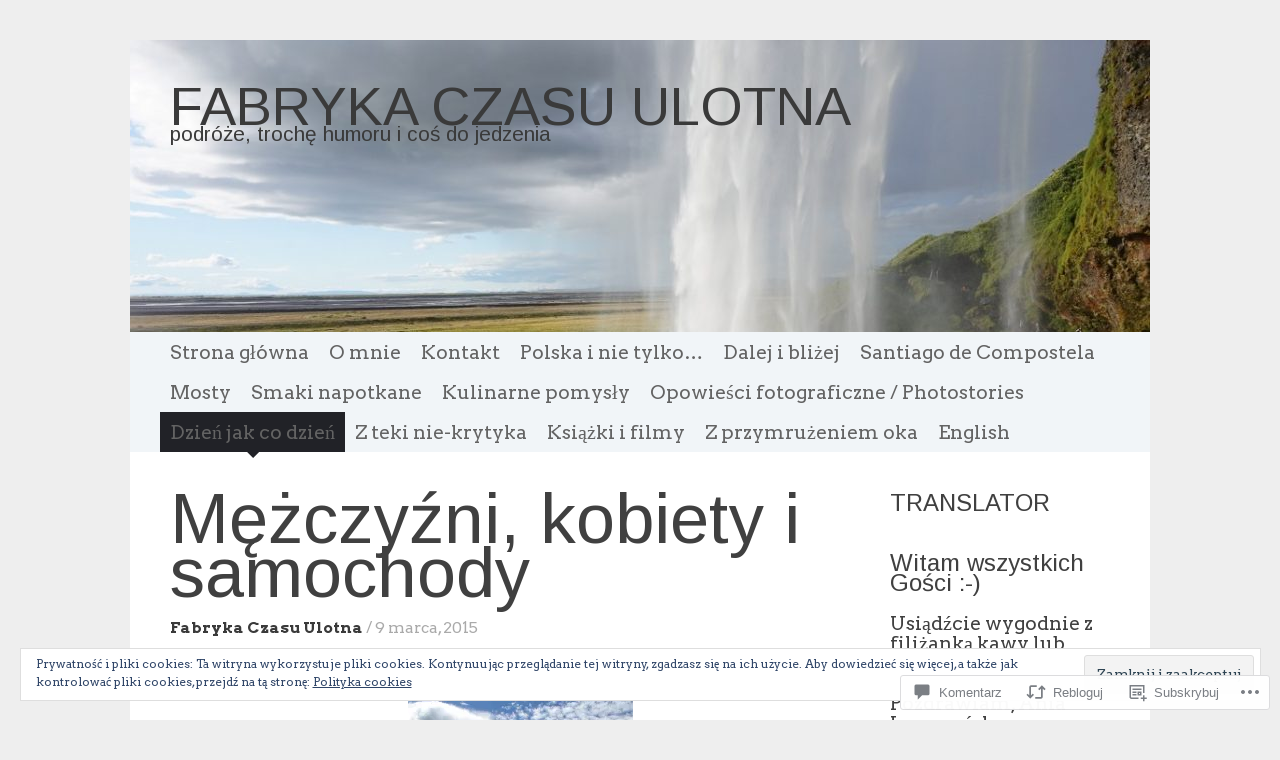

--- FILE ---
content_type: text/html; charset=UTF-8
request_url: https://fabrykaczasuulotna.com/2015/03/09/mezczyzni-kobiety-i-samochody/
body_size: 61031
content:
<!DOCTYPE html>
<html lang="pl-PL">
<head>
<meta charset="UTF-8" />
<meta name="viewport" content="width=device-width, initial-scale=1" />
<title>Mężczyźni, kobiety i samochody | FABRYKA CZASU ULOTNA</title>
<link rel="profile" href="http://gmpg.org/xfn/11" />
<link rel="pingback" href="https://fabrykaczasuulotna.com/xmlrpc.php" />
<!--[if lt IE 9]>
<script src="https://s0.wp.com/wp-content/themes/pub/expound/js/html5.js?m=1376965621i" type="text/javascript"></script>
<![endif]-->

<script type="text/javascript">
  WebFontConfig = {"google":{"families":["Arimo:r:latin,latin-ext","Arvo:r,i,b,bi:latin,latin-ext"]},"api_url":"https:\/\/fonts-api.wp.com\/css"};
  (function() {
    var wf = document.createElement('script');
    wf.src = '/wp-content/plugins/custom-fonts/js/webfont.js';
    wf.type = 'text/javascript';
    wf.async = 'true';
    var s = document.getElementsByTagName('script')[0];
    s.parentNode.insertBefore(wf, s);
	})();
</script><style id="jetpack-custom-fonts-css">.wf-active body{font-size:16.9px;font-family:"Arvo",serif}.wf-active button, .wf-active input, .wf-active select, .wf-active textarea{font-size:16.9px;font-family:"Arvo",serif}.wf-active blockquote{font-family:"Arvo",serif}.wf-active blockquote cite{font-size:16.9px}.wf-active sub, .wf-active sup{font-size:97.5%}.wf-active small{font-size:97.5%}.wf-active big{font-size:162.5%}.wf-active button, .wf-active html input[type="button"], .wf-active input[type="reset"], .wf-active input[type="submit"]{font-size:15.6px}.wf-active .gallery-caption{font-size:16.9px}.wf-active #comments{font-size:18.2px}.wf-active .comment-meta, .wf-active .comment-meta a{font-size:15.6px}.wf-active .comment-author{font-size:20.8px}.wf-active .pingback > p:before{font-size:13px}.wf-active body{font-size:19.5px;font-family:"Arvo",serif}.wf-active .entry-meta, .wf-active .entry-meta a, .wf-active .site-content .entry-meta, .wf-active .site-content .entry-header .entry-meta, .wf-active .comments-area footer .comment-meta, .wf-active .comments-area footer .comment-meta a{font-size:15.6px}.wf-active .site-footer, .wf-active .site-footer a{font-size:16.9px}.wf-active th{font-weight:400;font-family:"Arimo",sans-serif;font-style:normal}.wf-active h1, .wf-active h2, .wf-active h3{font-weight:400;font-family:"Arimo",sans-serif;font-style:normal}.wf-active h1{font-size:35.2px;font-style:normal;font-weight:400}.wf-active h2{font-size:28.8px;font-style:normal;font-weight:400}.wf-active h3{font-size:24px;font-style:normal;font-weight:400}.wf-active h4, .wf-active h5, .wf-active h6{font-weight:400;font-style:normal}.wf-active .site-title{font-size:54.4px;font-family:"Arimo",sans-serif;font-style:normal;font-weight:400}.wf-active .site-description, .wf-active .single .site-content .related-content .entry-title{font-weight:400;font-size:20.8px;font-style:normal}.wf-active .featured-content .entry-title, .wf-active .site-content .entry-title, .wf-active .featured-content-secondary .entry-title, .wf-active .comments-area #reply-title, .wf-active .comments-area .comments-title{font-size:32px;font-style:normal;font-weight:400}.wf-active .comments-area footer .comment-author{font-size:32px;font-family:"Arimo",sans-serif;font-style:normal;font-weight:400}.wf-active .single .site-content .entry-title{font-size:70.4px;font-style:normal;font-weight:400}.wf-active .widget-area .widget-title{font-size:24px;font-style:normal;font-weight:400}@media only screen and (max-width : 900px){.wf-active .main-small-navigation .menu-toggle{font-size:22.4px;font-style:normal;font-weight:400}}</style>
<meta name='robots' content='max-image-preview:large' />
<meta name="google-site-verification" content="&lt;div id=google_translate_element&gt;&lt;/div&gt;&lt;script type=text/javascript&gt; function goog" />

<!-- Async WordPress.com Remote Login -->
<script id="wpcom_remote_login_js">
var wpcom_remote_login_extra_auth = '';
function wpcom_remote_login_remove_dom_node_id( element_id ) {
	var dom_node = document.getElementById( element_id );
	if ( dom_node ) { dom_node.parentNode.removeChild( dom_node ); }
}
function wpcom_remote_login_remove_dom_node_classes( class_name ) {
	var dom_nodes = document.querySelectorAll( '.' + class_name );
	for ( var i = 0; i < dom_nodes.length; i++ ) {
		dom_nodes[ i ].parentNode.removeChild( dom_nodes[ i ] );
	}
}
function wpcom_remote_login_final_cleanup() {
	wpcom_remote_login_remove_dom_node_classes( "wpcom_remote_login_msg" );
	wpcom_remote_login_remove_dom_node_id( "wpcom_remote_login_key" );
	wpcom_remote_login_remove_dom_node_id( "wpcom_remote_login_validate" );
	wpcom_remote_login_remove_dom_node_id( "wpcom_remote_login_js" );
	wpcom_remote_login_remove_dom_node_id( "wpcom_request_access_iframe" );
	wpcom_remote_login_remove_dom_node_id( "wpcom_request_access_styles" );
}

// Watch for messages back from the remote login
window.addEventListener( "message", function( e ) {
	if ( e.origin === "https://r-login.wordpress.com" ) {
		var data = {};
		try {
			data = JSON.parse( e.data );
		} catch( e ) {
			wpcom_remote_login_final_cleanup();
			return;
		}

		if ( data.msg === 'LOGIN' ) {
			// Clean up the login check iframe
			wpcom_remote_login_remove_dom_node_id( "wpcom_remote_login_key" );

			var id_regex = new RegExp( /^[0-9]+$/ );
			var token_regex = new RegExp( /^.*|.*|.*$/ );
			if (
				token_regex.test( data.token )
				&& id_regex.test( data.wpcomid )
			) {
				// We have everything we need to ask for a login
				var script = document.createElement( "script" );
				script.setAttribute( "id", "wpcom_remote_login_validate" );
				script.src = '/remote-login.php?wpcom_remote_login=validate'
					+ '&wpcomid=' + data.wpcomid
					+ '&token=' + encodeURIComponent( data.token )
					+ '&host=' + window.location.protocol
					+ '//' + window.location.hostname
					+ '&postid=5327'
					+ '&is_singular=1';
				document.body.appendChild( script );
			}

			return;
		}

		// Safari ITP, not logged in, so redirect
		if ( data.msg === 'LOGIN-REDIRECT' ) {
			window.location = 'https://wordpress.com/log-in?redirect_to=' + window.location.href;
			return;
		}

		// Safari ITP, storage access failed, remove the request
		if ( data.msg === 'LOGIN-REMOVE' ) {
			var css_zap = 'html { -webkit-transition: margin-top 1s; transition: margin-top 1s; } /* 9001 */ html { margin-top: 0 !important; } * html body { margin-top: 0 !important; } @media screen and ( max-width: 782px ) { html { margin-top: 0 !important; } * html body { margin-top: 0 !important; } }';
			var style_zap = document.createElement( 'style' );
			style_zap.type = 'text/css';
			style_zap.appendChild( document.createTextNode( css_zap ) );
			document.body.appendChild( style_zap );

			var e = document.getElementById( 'wpcom_request_access_iframe' );
			e.parentNode.removeChild( e );

			document.cookie = 'wordpress_com_login_access=denied; path=/; max-age=31536000';

			return;
		}

		// Safari ITP
		if ( data.msg === 'REQUEST_ACCESS' ) {
			console.log( 'request access: safari' );

			// Check ITP iframe enable/disable knob
			if ( wpcom_remote_login_extra_auth !== 'safari_itp_iframe' ) {
				return;
			}

			// If we are in a "private window" there is no ITP.
			var private_window = false;
			try {
				var opendb = window.openDatabase( null, null, null, null );
			} catch( e ) {
				private_window = true;
			}

			if ( private_window ) {
				console.log( 'private window' );
				return;
			}

			var iframe = document.createElement( 'iframe' );
			iframe.id = 'wpcom_request_access_iframe';
			iframe.setAttribute( 'scrolling', 'no' );
			iframe.setAttribute( 'sandbox', 'allow-storage-access-by-user-activation allow-scripts allow-same-origin allow-top-navigation-by-user-activation' );
			iframe.src = 'https://r-login.wordpress.com/remote-login.php?wpcom_remote_login=request_access&origin=' + encodeURIComponent( data.origin ) + '&wpcomid=' + encodeURIComponent( data.wpcomid );

			var css = 'html { -webkit-transition: margin-top 1s; transition: margin-top 1s; } /* 9001 */ html { margin-top: 46px !important; } * html body { margin-top: 46px !important; } @media screen and ( max-width: 660px ) { html { margin-top: 71px !important; } * html body { margin-top: 71px !important; } #wpcom_request_access_iframe { display: block; height: 71px !important; } } #wpcom_request_access_iframe { border: 0px; height: 46px; position: fixed; top: 0; left: 0; width: 100%; min-width: 100%; z-index: 99999; background: #23282d; } ';

			var style = document.createElement( 'style' );
			style.type = 'text/css';
			style.id = 'wpcom_request_access_styles';
			style.appendChild( document.createTextNode( css ) );
			document.body.appendChild( style );

			document.body.appendChild( iframe );
		}

		if ( data.msg === 'DONE' ) {
			wpcom_remote_login_final_cleanup();
		}
	}
}, false );

// Inject the remote login iframe after the page has had a chance to load
// more critical resources
window.addEventListener( "DOMContentLoaded", function( e ) {
	var iframe = document.createElement( "iframe" );
	iframe.style.display = "none";
	iframe.setAttribute( "scrolling", "no" );
	iframe.setAttribute( "id", "wpcom_remote_login_key" );
	iframe.src = "https://r-login.wordpress.com/remote-login.php"
		+ "?wpcom_remote_login=key"
		+ "&origin=aHR0cHM6Ly9mYWJyeWthY3phc3V1bG90bmEuY29t"
		+ "&wpcomid=56332907"
		+ "&time=" + Math.floor( Date.now() / 1000 );
	document.body.appendChild( iframe );
}, false );
</script>
<link rel='dns-prefetch' href='//s0.wp.com' />
<link rel='dns-prefetch' href='//widgets.wp.com' />
<link rel="alternate" type="application/rss+xml" title="FABRYKA CZASU ULOTNA &raquo; Kanał z wpisami" href="https://fabrykaczasuulotna.com/feed/" />
<link rel="alternate" type="application/rss+xml" title="FABRYKA CZASU ULOTNA &raquo; Kanał z komentarzami" href="https://fabrykaczasuulotna.com/comments/feed/" />
<link rel="alternate" type="application/rss+xml" title="FABRYKA CZASU ULOTNA &raquo; Mężczyźni, kobiety i samochody Kanał z komentarzami" href="https://fabrykaczasuulotna.com/2015/03/09/mezczyzni-kobiety-i-samochody/feed/" />
	<script type="text/javascript">
		/* <![CDATA[ */
		function addLoadEvent(func) {
			var oldonload = window.onload;
			if (typeof window.onload != 'function') {
				window.onload = func;
			} else {
				window.onload = function () {
					oldonload();
					func();
				}
			}
		}
		/* ]]> */
	</script>
	<link crossorigin='anonymous' rel='stylesheet' id='all-css-0-1' href='/_static/??/wp-content/mu-plugins/widgets/eu-cookie-law/templates/style.css,/wp-content/mu-plugins/likes/jetpack-likes.css?m=1743883414j&cssminify=yes' type='text/css' media='all' />
<style id='wp-emoji-styles-inline-css'>

	img.wp-smiley, img.emoji {
		display: inline !important;
		border: none !important;
		box-shadow: none !important;
		height: 1em !important;
		width: 1em !important;
		margin: 0 0.07em !important;
		vertical-align: -0.1em !important;
		background: none !important;
		padding: 0 !important;
	}
/*# sourceURL=wp-emoji-styles-inline-css */
</style>
<link crossorigin='anonymous' rel='stylesheet' id='all-css-2-1' href='/wp-content/plugins/gutenberg-core/v22.2.0/build/styles/block-library/style.css?m=1764855221i&cssminify=yes' type='text/css' media='all' />
<style id='wp-block-library-inline-css'>
.has-text-align-justify {
	text-align:justify;
}
.has-text-align-justify{text-align:justify;}

/*# sourceURL=wp-block-library-inline-css */
</style><style id='global-styles-inline-css'>
:root{--wp--preset--aspect-ratio--square: 1;--wp--preset--aspect-ratio--4-3: 4/3;--wp--preset--aspect-ratio--3-4: 3/4;--wp--preset--aspect-ratio--3-2: 3/2;--wp--preset--aspect-ratio--2-3: 2/3;--wp--preset--aspect-ratio--16-9: 16/9;--wp--preset--aspect-ratio--9-16: 9/16;--wp--preset--color--black: #000000;--wp--preset--color--cyan-bluish-gray: #abb8c3;--wp--preset--color--white: #ffffff;--wp--preset--color--pale-pink: #f78da7;--wp--preset--color--vivid-red: #cf2e2e;--wp--preset--color--luminous-vivid-orange: #ff6900;--wp--preset--color--luminous-vivid-amber: #fcb900;--wp--preset--color--light-green-cyan: #7bdcb5;--wp--preset--color--vivid-green-cyan: #00d084;--wp--preset--color--pale-cyan-blue: #8ed1fc;--wp--preset--color--vivid-cyan-blue: #0693e3;--wp--preset--color--vivid-purple: #9b51e0;--wp--preset--gradient--vivid-cyan-blue-to-vivid-purple: linear-gradient(135deg,rgb(6,147,227) 0%,rgb(155,81,224) 100%);--wp--preset--gradient--light-green-cyan-to-vivid-green-cyan: linear-gradient(135deg,rgb(122,220,180) 0%,rgb(0,208,130) 100%);--wp--preset--gradient--luminous-vivid-amber-to-luminous-vivid-orange: linear-gradient(135deg,rgb(252,185,0) 0%,rgb(255,105,0) 100%);--wp--preset--gradient--luminous-vivid-orange-to-vivid-red: linear-gradient(135deg,rgb(255,105,0) 0%,rgb(207,46,46) 100%);--wp--preset--gradient--very-light-gray-to-cyan-bluish-gray: linear-gradient(135deg,rgb(238,238,238) 0%,rgb(169,184,195) 100%);--wp--preset--gradient--cool-to-warm-spectrum: linear-gradient(135deg,rgb(74,234,220) 0%,rgb(151,120,209) 20%,rgb(207,42,186) 40%,rgb(238,44,130) 60%,rgb(251,105,98) 80%,rgb(254,248,76) 100%);--wp--preset--gradient--blush-light-purple: linear-gradient(135deg,rgb(255,206,236) 0%,rgb(152,150,240) 100%);--wp--preset--gradient--blush-bordeaux: linear-gradient(135deg,rgb(254,205,165) 0%,rgb(254,45,45) 50%,rgb(107,0,62) 100%);--wp--preset--gradient--luminous-dusk: linear-gradient(135deg,rgb(255,203,112) 0%,rgb(199,81,192) 50%,rgb(65,88,208) 100%);--wp--preset--gradient--pale-ocean: linear-gradient(135deg,rgb(255,245,203) 0%,rgb(182,227,212) 50%,rgb(51,167,181) 100%);--wp--preset--gradient--electric-grass: linear-gradient(135deg,rgb(202,248,128) 0%,rgb(113,206,126) 100%);--wp--preset--gradient--midnight: linear-gradient(135deg,rgb(2,3,129) 0%,rgb(40,116,252) 100%);--wp--preset--font-size--small: 13px;--wp--preset--font-size--medium: 20px;--wp--preset--font-size--large: 36px;--wp--preset--font-size--x-large: 42px;--wp--preset--font-family--albert-sans: 'Albert Sans', sans-serif;--wp--preset--font-family--alegreya: Alegreya, serif;--wp--preset--font-family--arvo: Arvo, serif;--wp--preset--font-family--bodoni-moda: 'Bodoni Moda', serif;--wp--preset--font-family--bricolage-grotesque: 'Bricolage Grotesque', sans-serif;--wp--preset--font-family--cabin: Cabin, sans-serif;--wp--preset--font-family--chivo: Chivo, sans-serif;--wp--preset--font-family--commissioner: Commissioner, sans-serif;--wp--preset--font-family--cormorant: Cormorant, serif;--wp--preset--font-family--courier-prime: 'Courier Prime', monospace;--wp--preset--font-family--crimson-pro: 'Crimson Pro', serif;--wp--preset--font-family--dm-mono: 'DM Mono', monospace;--wp--preset--font-family--dm-sans: 'DM Sans', sans-serif;--wp--preset--font-family--dm-serif-display: 'DM Serif Display', serif;--wp--preset--font-family--domine: Domine, serif;--wp--preset--font-family--eb-garamond: 'EB Garamond', serif;--wp--preset--font-family--epilogue: Epilogue, sans-serif;--wp--preset--font-family--fahkwang: Fahkwang, sans-serif;--wp--preset--font-family--figtree: Figtree, sans-serif;--wp--preset--font-family--fira-sans: 'Fira Sans', sans-serif;--wp--preset--font-family--fjalla-one: 'Fjalla One', sans-serif;--wp--preset--font-family--fraunces: Fraunces, serif;--wp--preset--font-family--gabarito: Gabarito, system-ui;--wp--preset--font-family--ibm-plex-mono: 'IBM Plex Mono', monospace;--wp--preset--font-family--ibm-plex-sans: 'IBM Plex Sans', sans-serif;--wp--preset--font-family--ibarra-real-nova: 'Ibarra Real Nova', serif;--wp--preset--font-family--instrument-serif: 'Instrument Serif', serif;--wp--preset--font-family--inter: Inter, sans-serif;--wp--preset--font-family--josefin-sans: 'Josefin Sans', sans-serif;--wp--preset--font-family--jost: Jost, sans-serif;--wp--preset--font-family--libre-baskerville: 'Libre Baskerville', serif;--wp--preset--font-family--libre-franklin: 'Libre Franklin', sans-serif;--wp--preset--font-family--literata: Literata, serif;--wp--preset--font-family--lora: Lora, serif;--wp--preset--font-family--merriweather: Merriweather, serif;--wp--preset--font-family--montserrat: Montserrat, sans-serif;--wp--preset--font-family--newsreader: Newsreader, serif;--wp--preset--font-family--noto-sans-mono: 'Noto Sans Mono', sans-serif;--wp--preset--font-family--nunito: Nunito, sans-serif;--wp--preset--font-family--open-sans: 'Open Sans', sans-serif;--wp--preset--font-family--overpass: Overpass, sans-serif;--wp--preset--font-family--pt-serif: 'PT Serif', serif;--wp--preset--font-family--petrona: Petrona, serif;--wp--preset--font-family--piazzolla: Piazzolla, serif;--wp--preset--font-family--playfair-display: 'Playfair Display', serif;--wp--preset--font-family--plus-jakarta-sans: 'Plus Jakarta Sans', sans-serif;--wp--preset--font-family--poppins: Poppins, sans-serif;--wp--preset--font-family--raleway: Raleway, sans-serif;--wp--preset--font-family--roboto: Roboto, sans-serif;--wp--preset--font-family--roboto-slab: 'Roboto Slab', serif;--wp--preset--font-family--rubik: Rubik, sans-serif;--wp--preset--font-family--rufina: Rufina, serif;--wp--preset--font-family--sora: Sora, sans-serif;--wp--preset--font-family--source-sans-3: 'Source Sans 3', sans-serif;--wp--preset--font-family--source-serif-4: 'Source Serif 4', serif;--wp--preset--font-family--space-mono: 'Space Mono', monospace;--wp--preset--font-family--syne: Syne, sans-serif;--wp--preset--font-family--texturina: Texturina, serif;--wp--preset--font-family--urbanist: Urbanist, sans-serif;--wp--preset--font-family--work-sans: 'Work Sans', sans-serif;--wp--preset--spacing--20: 0.44rem;--wp--preset--spacing--30: 0.67rem;--wp--preset--spacing--40: 1rem;--wp--preset--spacing--50: 1.5rem;--wp--preset--spacing--60: 2.25rem;--wp--preset--spacing--70: 3.38rem;--wp--preset--spacing--80: 5.06rem;--wp--preset--shadow--natural: 6px 6px 9px rgba(0, 0, 0, 0.2);--wp--preset--shadow--deep: 12px 12px 50px rgba(0, 0, 0, 0.4);--wp--preset--shadow--sharp: 6px 6px 0px rgba(0, 0, 0, 0.2);--wp--preset--shadow--outlined: 6px 6px 0px -3px rgb(255, 255, 255), 6px 6px rgb(0, 0, 0);--wp--preset--shadow--crisp: 6px 6px 0px rgb(0, 0, 0);}:where(.is-layout-flex){gap: 0.5em;}:where(.is-layout-grid){gap: 0.5em;}body .is-layout-flex{display: flex;}.is-layout-flex{flex-wrap: wrap;align-items: center;}.is-layout-flex > :is(*, div){margin: 0;}body .is-layout-grid{display: grid;}.is-layout-grid > :is(*, div){margin: 0;}:where(.wp-block-columns.is-layout-flex){gap: 2em;}:where(.wp-block-columns.is-layout-grid){gap: 2em;}:where(.wp-block-post-template.is-layout-flex){gap: 1.25em;}:where(.wp-block-post-template.is-layout-grid){gap: 1.25em;}.has-black-color{color: var(--wp--preset--color--black) !important;}.has-cyan-bluish-gray-color{color: var(--wp--preset--color--cyan-bluish-gray) !important;}.has-white-color{color: var(--wp--preset--color--white) !important;}.has-pale-pink-color{color: var(--wp--preset--color--pale-pink) !important;}.has-vivid-red-color{color: var(--wp--preset--color--vivid-red) !important;}.has-luminous-vivid-orange-color{color: var(--wp--preset--color--luminous-vivid-orange) !important;}.has-luminous-vivid-amber-color{color: var(--wp--preset--color--luminous-vivid-amber) !important;}.has-light-green-cyan-color{color: var(--wp--preset--color--light-green-cyan) !important;}.has-vivid-green-cyan-color{color: var(--wp--preset--color--vivid-green-cyan) !important;}.has-pale-cyan-blue-color{color: var(--wp--preset--color--pale-cyan-blue) !important;}.has-vivid-cyan-blue-color{color: var(--wp--preset--color--vivid-cyan-blue) !important;}.has-vivid-purple-color{color: var(--wp--preset--color--vivid-purple) !important;}.has-black-background-color{background-color: var(--wp--preset--color--black) !important;}.has-cyan-bluish-gray-background-color{background-color: var(--wp--preset--color--cyan-bluish-gray) !important;}.has-white-background-color{background-color: var(--wp--preset--color--white) !important;}.has-pale-pink-background-color{background-color: var(--wp--preset--color--pale-pink) !important;}.has-vivid-red-background-color{background-color: var(--wp--preset--color--vivid-red) !important;}.has-luminous-vivid-orange-background-color{background-color: var(--wp--preset--color--luminous-vivid-orange) !important;}.has-luminous-vivid-amber-background-color{background-color: var(--wp--preset--color--luminous-vivid-amber) !important;}.has-light-green-cyan-background-color{background-color: var(--wp--preset--color--light-green-cyan) !important;}.has-vivid-green-cyan-background-color{background-color: var(--wp--preset--color--vivid-green-cyan) !important;}.has-pale-cyan-blue-background-color{background-color: var(--wp--preset--color--pale-cyan-blue) !important;}.has-vivid-cyan-blue-background-color{background-color: var(--wp--preset--color--vivid-cyan-blue) !important;}.has-vivid-purple-background-color{background-color: var(--wp--preset--color--vivid-purple) !important;}.has-black-border-color{border-color: var(--wp--preset--color--black) !important;}.has-cyan-bluish-gray-border-color{border-color: var(--wp--preset--color--cyan-bluish-gray) !important;}.has-white-border-color{border-color: var(--wp--preset--color--white) !important;}.has-pale-pink-border-color{border-color: var(--wp--preset--color--pale-pink) !important;}.has-vivid-red-border-color{border-color: var(--wp--preset--color--vivid-red) !important;}.has-luminous-vivid-orange-border-color{border-color: var(--wp--preset--color--luminous-vivid-orange) !important;}.has-luminous-vivid-amber-border-color{border-color: var(--wp--preset--color--luminous-vivid-amber) !important;}.has-light-green-cyan-border-color{border-color: var(--wp--preset--color--light-green-cyan) !important;}.has-vivid-green-cyan-border-color{border-color: var(--wp--preset--color--vivid-green-cyan) !important;}.has-pale-cyan-blue-border-color{border-color: var(--wp--preset--color--pale-cyan-blue) !important;}.has-vivid-cyan-blue-border-color{border-color: var(--wp--preset--color--vivid-cyan-blue) !important;}.has-vivid-purple-border-color{border-color: var(--wp--preset--color--vivid-purple) !important;}.has-vivid-cyan-blue-to-vivid-purple-gradient-background{background: var(--wp--preset--gradient--vivid-cyan-blue-to-vivid-purple) !important;}.has-light-green-cyan-to-vivid-green-cyan-gradient-background{background: var(--wp--preset--gradient--light-green-cyan-to-vivid-green-cyan) !important;}.has-luminous-vivid-amber-to-luminous-vivid-orange-gradient-background{background: var(--wp--preset--gradient--luminous-vivid-amber-to-luminous-vivid-orange) !important;}.has-luminous-vivid-orange-to-vivid-red-gradient-background{background: var(--wp--preset--gradient--luminous-vivid-orange-to-vivid-red) !important;}.has-very-light-gray-to-cyan-bluish-gray-gradient-background{background: var(--wp--preset--gradient--very-light-gray-to-cyan-bluish-gray) !important;}.has-cool-to-warm-spectrum-gradient-background{background: var(--wp--preset--gradient--cool-to-warm-spectrum) !important;}.has-blush-light-purple-gradient-background{background: var(--wp--preset--gradient--blush-light-purple) !important;}.has-blush-bordeaux-gradient-background{background: var(--wp--preset--gradient--blush-bordeaux) !important;}.has-luminous-dusk-gradient-background{background: var(--wp--preset--gradient--luminous-dusk) !important;}.has-pale-ocean-gradient-background{background: var(--wp--preset--gradient--pale-ocean) !important;}.has-electric-grass-gradient-background{background: var(--wp--preset--gradient--electric-grass) !important;}.has-midnight-gradient-background{background: var(--wp--preset--gradient--midnight) !important;}.has-small-font-size{font-size: var(--wp--preset--font-size--small) !important;}.has-medium-font-size{font-size: var(--wp--preset--font-size--medium) !important;}.has-large-font-size{font-size: var(--wp--preset--font-size--large) !important;}.has-x-large-font-size{font-size: var(--wp--preset--font-size--x-large) !important;}.has-albert-sans-font-family{font-family: var(--wp--preset--font-family--albert-sans) !important;}.has-alegreya-font-family{font-family: var(--wp--preset--font-family--alegreya) !important;}.has-arvo-font-family{font-family: var(--wp--preset--font-family--arvo) !important;}.has-bodoni-moda-font-family{font-family: var(--wp--preset--font-family--bodoni-moda) !important;}.has-bricolage-grotesque-font-family{font-family: var(--wp--preset--font-family--bricolage-grotesque) !important;}.has-cabin-font-family{font-family: var(--wp--preset--font-family--cabin) !important;}.has-chivo-font-family{font-family: var(--wp--preset--font-family--chivo) !important;}.has-commissioner-font-family{font-family: var(--wp--preset--font-family--commissioner) !important;}.has-cormorant-font-family{font-family: var(--wp--preset--font-family--cormorant) !important;}.has-courier-prime-font-family{font-family: var(--wp--preset--font-family--courier-prime) !important;}.has-crimson-pro-font-family{font-family: var(--wp--preset--font-family--crimson-pro) !important;}.has-dm-mono-font-family{font-family: var(--wp--preset--font-family--dm-mono) !important;}.has-dm-sans-font-family{font-family: var(--wp--preset--font-family--dm-sans) !important;}.has-dm-serif-display-font-family{font-family: var(--wp--preset--font-family--dm-serif-display) !important;}.has-domine-font-family{font-family: var(--wp--preset--font-family--domine) !important;}.has-eb-garamond-font-family{font-family: var(--wp--preset--font-family--eb-garamond) !important;}.has-epilogue-font-family{font-family: var(--wp--preset--font-family--epilogue) !important;}.has-fahkwang-font-family{font-family: var(--wp--preset--font-family--fahkwang) !important;}.has-figtree-font-family{font-family: var(--wp--preset--font-family--figtree) !important;}.has-fira-sans-font-family{font-family: var(--wp--preset--font-family--fira-sans) !important;}.has-fjalla-one-font-family{font-family: var(--wp--preset--font-family--fjalla-one) !important;}.has-fraunces-font-family{font-family: var(--wp--preset--font-family--fraunces) !important;}.has-gabarito-font-family{font-family: var(--wp--preset--font-family--gabarito) !important;}.has-ibm-plex-mono-font-family{font-family: var(--wp--preset--font-family--ibm-plex-mono) !important;}.has-ibm-plex-sans-font-family{font-family: var(--wp--preset--font-family--ibm-plex-sans) !important;}.has-ibarra-real-nova-font-family{font-family: var(--wp--preset--font-family--ibarra-real-nova) !important;}.has-instrument-serif-font-family{font-family: var(--wp--preset--font-family--instrument-serif) !important;}.has-inter-font-family{font-family: var(--wp--preset--font-family--inter) !important;}.has-josefin-sans-font-family{font-family: var(--wp--preset--font-family--josefin-sans) !important;}.has-jost-font-family{font-family: var(--wp--preset--font-family--jost) !important;}.has-libre-baskerville-font-family{font-family: var(--wp--preset--font-family--libre-baskerville) !important;}.has-libre-franklin-font-family{font-family: var(--wp--preset--font-family--libre-franklin) !important;}.has-literata-font-family{font-family: var(--wp--preset--font-family--literata) !important;}.has-lora-font-family{font-family: var(--wp--preset--font-family--lora) !important;}.has-merriweather-font-family{font-family: var(--wp--preset--font-family--merriweather) !important;}.has-montserrat-font-family{font-family: var(--wp--preset--font-family--montserrat) !important;}.has-newsreader-font-family{font-family: var(--wp--preset--font-family--newsreader) !important;}.has-noto-sans-mono-font-family{font-family: var(--wp--preset--font-family--noto-sans-mono) !important;}.has-nunito-font-family{font-family: var(--wp--preset--font-family--nunito) !important;}.has-open-sans-font-family{font-family: var(--wp--preset--font-family--open-sans) !important;}.has-overpass-font-family{font-family: var(--wp--preset--font-family--overpass) !important;}.has-pt-serif-font-family{font-family: var(--wp--preset--font-family--pt-serif) !important;}.has-petrona-font-family{font-family: var(--wp--preset--font-family--petrona) !important;}.has-piazzolla-font-family{font-family: var(--wp--preset--font-family--piazzolla) !important;}.has-playfair-display-font-family{font-family: var(--wp--preset--font-family--playfair-display) !important;}.has-plus-jakarta-sans-font-family{font-family: var(--wp--preset--font-family--plus-jakarta-sans) !important;}.has-poppins-font-family{font-family: var(--wp--preset--font-family--poppins) !important;}.has-raleway-font-family{font-family: var(--wp--preset--font-family--raleway) !important;}.has-roboto-font-family{font-family: var(--wp--preset--font-family--roboto) !important;}.has-roboto-slab-font-family{font-family: var(--wp--preset--font-family--roboto-slab) !important;}.has-rubik-font-family{font-family: var(--wp--preset--font-family--rubik) !important;}.has-rufina-font-family{font-family: var(--wp--preset--font-family--rufina) !important;}.has-sora-font-family{font-family: var(--wp--preset--font-family--sora) !important;}.has-source-sans-3-font-family{font-family: var(--wp--preset--font-family--source-sans-3) !important;}.has-source-serif-4-font-family{font-family: var(--wp--preset--font-family--source-serif-4) !important;}.has-space-mono-font-family{font-family: var(--wp--preset--font-family--space-mono) !important;}.has-syne-font-family{font-family: var(--wp--preset--font-family--syne) !important;}.has-texturina-font-family{font-family: var(--wp--preset--font-family--texturina) !important;}.has-urbanist-font-family{font-family: var(--wp--preset--font-family--urbanist) !important;}.has-work-sans-font-family{font-family: var(--wp--preset--font-family--work-sans) !important;}
/*# sourceURL=global-styles-inline-css */
</style>

<style id='classic-theme-styles-inline-css'>
/*! This file is auto-generated */
.wp-block-button__link{color:#fff;background-color:#32373c;border-radius:9999px;box-shadow:none;text-decoration:none;padding:calc(.667em + 2px) calc(1.333em + 2px);font-size:1.125em}.wp-block-file__button{background:#32373c;color:#fff;text-decoration:none}
/*# sourceURL=/wp-includes/css/classic-themes.min.css */
</style>
<link crossorigin='anonymous' rel='stylesheet' id='all-css-4-1' href='/_static/??-eJx9j8EOwjAIhl/IyvTgvBgfxXQtmZ2jbQrdfHxZll3U7ELgh48fYM7GpSgYBaiaPNY+RAaXCqpO2QroBKEPFkckHTs65gP8x+bgexTFecuN4HsfyWpjui4XZDYaKVQy8lQv3uMGlGzdy6i0rlgbQCnFrfmYMPpUwFZJZEWC+8GAi4OuhtHDhKVTaxWXN/m7Xo650+3UXprm3J6a6/ABpBt3RQ==&cssminify=yes' type='text/css' media='all' />
<link rel='stylesheet' id='verbum-gutenberg-css-css' href='https://widgets.wp.com/verbum-block-editor/block-editor.css?ver=1738686361' media='all' />
<link crossorigin='anonymous' rel='stylesheet' id='all-css-6-1' href='/wp-content/themes/pub/expound/style.css?m=1741693332i&cssminify=yes' type='text/css' media='all' />
<style id='jetpack_facebook_likebox-inline-css'>
.widget_facebook_likebox {
	overflow: hidden;
}

/*# sourceURL=/wp-content/mu-plugins/jetpack-plugin/moon/modules/widgets/facebook-likebox/style.css */
</style>
<link crossorigin='anonymous' rel='stylesheet' id='all-css-8-1' href='/_static/??-eJzTLy/QTc7PK0nNK9HPLdUtyClNz8wr1i9KTcrJTwcy0/WTi5G5ekCujj52Temp+bo5+cmJJZn5eSgc3bScxMwikFb7XFtDE1NLExMLc0OTLACohS2q&cssminify=yes' type='text/css' media='all' />
<style id='jetpack-global-styles-frontend-style-inline-css'>
:root { --font-headings: unset; --font-base: unset; --font-headings-default: -apple-system,BlinkMacSystemFont,"Segoe UI",Roboto,Oxygen-Sans,Ubuntu,Cantarell,"Helvetica Neue",sans-serif; --font-base-default: -apple-system,BlinkMacSystemFont,"Segoe UI",Roboto,Oxygen-Sans,Ubuntu,Cantarell,"Helvetica Neue",sans-serif;}
/*# sourceURL=jetpack-global-styles-frontend-style-inline-css */
</style>
<link crossorigin='anonymous' rel='stylesheet' id='all-css-10-1' href='/_static/??-eJyNjcEKwjAQRH/IuFQj9SJ+isRsSLZusqWbUPx7W+lFBPEyzMDMPJhH46XUUCrkZkZukYrCEOro/GPLkEVWwcZBQZObAjrE59tSiXuvuoP/n25UPKh4cmxYouhH+HqrKeSFmyxElrvjX7iZMIaqsFQ2b+JEaFxBw6R13V7zpetPx8PZ9p0dXpQMX7Y=&cssminify=yes' type='text/css' media='all' />
<script type="text/javascript" id="wpcom-actionbar-placeholder-js-extra">
/* <![CDATA[ */
var actionbardata = {"siteID":"56332907","postID":"5327","siteURL":"https://fabrykaczasuulotna.com","xhrURL":"https://fabrykaczasuulotna.com/wp-admin/admin-ajax.php","nonce":"7ed99205b0","isLoggedIn":"","statusMessage":"","subsEmailDefault":"instantly","proxyScriptUrl":"https://s0.wp.com/wp-content/js/wpcom-proxy-request.js?m=1513050504i&amp;ver=20211021","shortlink":"https://wp.me/p3OmLh-1nV","i18n":{"followedText":"Nowe wpisy z tej witryny b\u0119d\u0105 teraz pojawia\u0107 si\u0119 w twoim \u003Ca href=\"https://wordpress.com/reader\"\u003EReader\u003C/a\u003E","foldBar":"Zwi\u0144 ten panel","unfoldBar":"Rozwi\u0144 ten panel","shortLinkCopied":"Kr\u00f3tki odno\u015bnik skopiowany do schowka."}};
//# sourceURL=wpcom-actionbar-placeholder-js-extra
/* ]]> */
</script>
<script type="text/javascript" id="jetpack-mu-wpcom-settings-js-before">
/* <![CDATA[ */
var JETPACK_MU_WPCOM_SETTINGS = {"assetsUrl":"https://s0.wp.com/wp-content/mu-plugins/jetpack-mu-wpcom-plugin/moon/jetpack_vendor/automattic/jetpack-mu-wpcom/src/build/"};
//# sourceURL=jetpack-mu-wpcom-settings-js-before
/* ]]> */
</script>
<script crossorigin='anonymous' type='text/javascript'  src='/_static/??-eJxdzM0OwiAQBOAXct1aU38OxmdpgRAIsBsWSn37tnrQeJpJJt9gY1CUikkFvWAOBTjT8jp6OeDPNgWywKFalwQbZT1qARVGESM7VJFx7veARAms5vx/Eev3wGlryht+Kkx1k7MzbVPP+Dhd+244d5fb3a87GzrN'></script>
<script type="text/javascript" id="rlt-proxy-js-after">
/* <![CDATA[ */
	rltInitialize( {"token":null,"iframeOrigins":["https:\/\/widgets.wp.com"]} );
//# sourceURL=rlt-proxy-js-after
/* ]]> */
</script>
<link rel="EditURI" type="application/rsd+xml" title="RSD" href="https://fabrykaczasuulotna.wordpress.com/xmlrpc.php?rsd" />
<meta name="generator" content="WordPress.com" />
<link rel="canonical" href="https://fabrykaczasuulotna.com/2015/03/09/mezczyzni-kobiety-i-samochody/" />
<link rel='shortlink' href='https://wp.me/p3OmLh-1nV' />
<link rel="alternate" type="application/json+oembed" href="https://public-api.wordpress.com/oembed/?format=json&amp;url=https%3A%2F%2Ffabrykaczasuulotna.com%2F2015%2F03%2F09%2Fmezczyzni-kobiety-i-samochody%2F&amp;for=wpcom-auto-discovery" /><link rel="alternate" type="application/xml+oembed" href="https://public-api.wordpress.com/oembed/?format=xml&amp;url=https%3A%2F%2Ffabrykaczasuulotna.com%2F2015%2F03%2F09%2Fmezczyzni-kobiety-i-samochody%2F&amp;for=wpcom-auto-discovery" />
<!-- Jetpack Open Graph Tags -->
<meta property="og:type" content="article" />
<meta property="og:title" content="Mężczyźni, kobiety i samochody" />
<meta property="og:url" content="https://fabrykaczasuulotna.com/2015/03/09/mezczyzni-kobiety-i-samochody/" />
<meta property="og:description" content="Czy różnimy się w kwestii  ja i samochód jeśli chodzi o mężczyzn i kobiety. Zapewne to zależy, chociaż ja głównie znam kolory aut, mężczyźni, których znam ich marki. Dla kobiet jak sądzę liczy się …" />
<meta property="article:published_time" content="2015-03-09T18:13:36+00:00" />
<meta property="article:modified_time" content="2015-03-09T22:17:01+00:00" />
<meta property="og:site_name" content="FABRYKA CZASU ULOTNA" />
<meta property="og:image" content="https://fabrykaczasuulotna.com/wp-content/uploads/2015/01/dsc03597.jpg" />
<meta property="og:image:width" content="461" />
<meta property="og:image:height" content="615" />
<meta property="og:image:alt" content="" />
<meta property="og:locale" content="pl_PL" />
<meta property="article:publisher" content="https://www.facebook.com/WordPresscom" />
<meta name="twitter:text:title" content="Mężczyźni, kobiety i samochody" />
<meta name="twitter:image" content="https://fabrykaczasuulotna.com/wp-content/uploads/2015/01/dsc03597.jpg?w=640" />
<meta name="twitter:card" content="summary_large_image" />

<!-- End Jetpack Open Graph Tags -->
<link rel="shortcut icon" type="image/x-icon" href="https://secure.gravatar.com/blavatar/14755909f60eb78f06ebbf23db42af3f1bb18e0a990c5348e1c581cf1000f363?s=32" sizes="16x16" />
<link rel="icon" type="image/x-icon" href="https://secure.gravatar.com/blavatar/14755909f60eb78f06ebbf23db42af3f1bb18e0a990c5348e1c581cf1000f363?s=32" sizes="16x16" />
<link rel="apple-touch-icon" href="https://secure.gravatar.com/blavatar/14755909f60eb78f06ebbf23db42af3f1bb18e0a990c5348e1c581cf1000f363?s=114" />
<link rel='openid.server' href='https://fabrykaczasuulotna.com/?openidserver=1' />
<link rel='openid.delegate' href='https://fabrykaczasuulotna.com/' />
<link rel="search" type="application/opensearchdescription+xml" href="https://fabrykaczasuulotna.com/osd.xml" title="FABRYKA CZASU ULOTNA" />
<link rel="search" type="application/opensearchdescription+xml" href="https://s1.wp.com/opensearch.xml" title="WordPress.com" />
<meta name="theme-color" content="#eeeeee" />
<meta name="description" content="Czy różnimy się w kwestii  ja i samochód jeśli chodzi o mężczyzn i kobiety. Zapewne to zależy, chociaż ja głównie znam kolory aut, mężczyźni, których znam ich marki. Dla kobiet jak sądzę liczy się wygoda, dla mężczyzn prestiż. Mężczyźni często wiedzą jak samochód naprawić, lub chociaż wiedzą gdzie co w nim jest. Kobiety nie zawsze&hellip;" />
	<style type="text/css">
	        .site-title a,
        .site-title a:hover,
        .site-description {
			color: #3a3a3a;
        }
	
			.site-header .site-branding {
			background-color: transparent;
			background-image: url('https://fabrykaczasuulotna.com/wp-content/uploads/2018/09/cropped-dsc07964.jpg');
			background-position: 50% 0;
			background-repeat: no-repeat;
			height: 292px;
		}
		</style>
	<style type="text/css" id="custom-background-css">
body.custom-background { background-color: #eeeeee; }
</style>
			<script type="text/javascript">

			window.doNotSellCallback = function() {

				var linkElements = [
					'a[href="https://wordpress.com/?ref=footer_blog"]',
					'a[href="https://wordpress.com/?ref=footer_website"]',
					'a[href="https://wordpress.com/?ref=vertical_footer"]',
					'a[href^="https://wordpress.com/?ref=footer_segment_"]',
				].join(',');

				var dnsLink = document.createElement( 'a' );
				dnsLink.href = 'https://wordpress.com/pl/advertising-program-optout/';
				dnsLink.classList.add( 'do-not-sell-link' );
				dnsLink.rel = 'nofollow';
				dnsLink.style.marginLeft = '0.5em';
				dnsLink.textContent = 'Nie sprzedawaj ani nie udostępniaj moich danych osobowych';

				var creditLinks = document.querySelectorAll( linkElements );

				if ( 0 === creditLinks.length ) {
					return false;
				}

				Array.prototype.forEach.call( creditLinks, function( el ) {
					el.insertAdjacentElement( 'afterend', dnsLink );
				});

				return true;
			};

		</script>
		<style type="text/css" id="custom-colors-css">button:hover, input[type="button"]:hover, input[type="reset"]:hover, input[type="submit"]:hover, .button-primary:hover, a.button-primary:hover, .wpm-button-primary:hover, a.wpm-button-primary:hover, button:focus, input[type="button"]:focus, input[type="reset"]:focus, input[type="submit"]:focus, .button-primary:focus, a.button-primary:focus, .wpm-button-primary:focus, a.wpm-button-primary:focus, button:active, input[type="button"]:active, input[type="reset"]:active, input[type="submit"]:active, .button-primary:active, a.button-primary:active, .wpm-button-primary:active, a.wpm-button-primary:active, #infinite-handle span { color: #6D6D6D;}
button, input[type="button"], input[type="reset"], input[type="submit"], .button-primary, a.button-primary, a.button-primary:visited, .wpm-button-primary, a.wpm-button-primary { color: #FFFFFF;}
.navigation-main a,.navigation-main a:visited { color: #636363;}
.navigation-main li.current_page_item a, .navigation-main li.current-menu-item a,.navigation-main li.current_page_item a:visited, .navigation-main li.current-menu-item a:visited { color: #FFFFFF;}
.navigation-main ul > .current_page_item:hover, .navigation-main ul > .current-menu-item:hover, .navigation-main ul > .current-post-ancestor:hover, .navigation-main ul > .current-menu-ancestor:hover, .navigation-main ul > .current-menu-parent:hover, .navigation-main ul > .current-post-parent:hover { color: #6D6D6D;}
.site-footer a,.site-footer a:visited { color: #aaaaaa;}
body { background-color: #eeeeee;}
.navigation-main, .main-small-navigation li, .navigation-main li { background-color: #F1F5F8;}
.navigation-main ul > .current_page_item:hover, .navigation-main ul > .current-menu-item:hover, .navigation-main ul .current-post-ancestor:hover, .navigation-main ul > .current-menu-ancestor:hover, .navigation-main ul > .current-menu-parent:hover, .navigation-main ul > .current-post-parent:hover { background-color: #F8FAFB;}
.navigation-main ul > .current_page_item:hover a:after, .navigation-main ul > .current-menu-item:hover a:after, .navigation-main ul > .current-post-ancestor:hover a:after, .navigation-main ul > .current-menu-ancestor:hover a:after, .navigation-main ul > .current-menu-parent:hover a:after, .navigation-main ul > .current-post-parent:hover a:after { border-top-color: #F8FAFB;}
.navigation-main li:hover, .main-small-navigation li:hover { background-color: #F8FAFB;}
a, a:hover, a:visited { color: #212227;}
.comments-area footer .comment-meta:hover, .comments-area footer .comment-meta a:hover { color: #212227;}
.navigation-paging a, .navigation-post a,.navigation-paging a:visited, .navigation-post a:visited { color: #212227;}
.site-title a:hover, .entry-title a:hover, .comments-area footer .comment-author a:hover, .widget-area .widget-title a:hover, article:hover .entry-title a:hover, .featured-content-secondary .entry-title a:hover, article:hover .entry-title a, .featured-content-secondary .entry-title a:hover, .site-footer a:hover, .site-content .entry-meta a:hover { color: #212227;}
.navigation-main ul > .current_page_item, .navigation-main ul > .current-menu-item, .navigation-main ul > .current-post-ancestor, .navigation-main ul > .current-menu-ancestor, .navigation-main ul > .current-menu-parent, .navigation-main ul > .current-post-parent { color: #212227;}
.entry-thumbnail-category a, .entry-thumbnail-category a:hover { color: #8F8FA7;}
.navigation-main a:hover, .main-small-navigation a:hover { color: #212227;}
.navigation-main li.current_page_item a:hover, .navigation-main li.current-menu-item a:hover { color: #212227;}
.navigation-main ul > .current_page_item a:after, .navigation-main ul > .current-menu-item a:after, .navigation-main ul > .current-post-ancestor a:after, .navigation-main ul > .current-menu-parent a:after, .navigation-main ul > .current-post-parent a:after { border-top-color: #212227;}
.entry-thumbnail-category, .entry-thumbnail-category:hover { background-color: #212227;}
.entry-thumbnail-category:before, .entry-thumbnail-category:hover:before { border-top-color: #212227;}
.navigation-main ul > .current_page_item, .navigation-main ul > .current-menu-item, .navigation-main ul > .current-post-ancestor, .navigation-main ul > .current-menu-ancestor, .navigation-main ul > .current-menu-parent, .navigation-main ul > .current-post-parent, button, input[type="button"], input[type="reset"], input[type="submit"], .button-primary, a.button-primary, a.button-primary:visited, .wpm-button-primary, a.wpm-button-primary { background-color: #212227;}
button:hover, input[type="button"]:hover, input[type="reset"]:hover, input[type="submit"]:hover, .button-primary:hover, a.button-primary:hover, .wpm-button-primary:hover, a.wpm-button-primary:hover, button:focus, input[type="button"]:focus, input[type="reset"]:focus, input[type="submit"]:focus, .button-primary:focus, a.button-primary:focus, .wpm-button-primary:focus, a.wpm-button-primary:focus, button:active, input[type="button"]:active, input[type="reset"]:active, input[type="submit"]:active, .button-primary:active, a.button-primary:active, .wpm-button-primary:active, a.wpm-button-primary:active, #infinite-handle span { background-color: #ffffff;}
.navigation-main ul > .current_page_item:hover, .navigation-main ul > .current-menu-item:hover, .navigation-main ul > .current-post-ancestor:hover, .navigation-main ul > .current-menu-ancestor:hover, .navigation-main ul > .current-menu-parent:hover, .navigation-main ul > .current-post-parent:hover { background-color: #ffffff;}
.navigation-main ul > .current_page_item:hover a:after, .navigation-main ul > .current-menu-item:hover a:after, .navigation-main ul > .current-post-ancestor:hover a:after, .navigation-main ul > .current-menu-ancestor:hover a:after, .navigation-main ul > .current-menu-parent:hover a:after, .navigation-main ul > .current-post-parent:hover a:after { border-top-color: #ffffff;}
</style>
<script type="text/javascript">
	window.google_analytics_uacct = "UA-52447-2";
</script>

<script type="text/javascript">
	var _gaq = _gaq || [];
	_gaq.push(['_setAccount', 'UA-52447-2']);
	_gaq.push(['_gat._anonymizeIp']);
	_gaq.push(['_setDomainName', 'none']);
	_gaq.push(['_setAllowLinker', true]);
	_gaq.push(['_initData']);
	_gaq.push(['_trackPageview']);

	(function() {
		var ga = document.createElement('script'); ga.type = 'text/javascript'; ga.async = true;
		ga.src = ('https:' == document.location.protocol ? 'https://ssl' : 'http://www') + '.google-analytics.com/ga.js';
		(document.getElementsByTagName('head')[0] || document.getElementsByTagName('body')[0]).appendChild(ga);
	})();
</script>
<link crossorigin='anonymous' rel='stylesheet' id='all-css-0-3' href='/_static/??-eJylj80KwkAMhF/INtSixYP4KLLdhpI2u1k2u5S+vRX/8CJabzNh+CYDUyis+IQ+gctF4NyTVxgwBWPHuwcn4uFM3kLLYkcFnShgLK3qBr4nOOkyo4I1UbIiP0OPw1pgIsau6A0zxvmT+7XgtjkTd6C5VRspJJIl/OZKR37t6xN1PaZlgoQiiC5K08z4L27JJdNH417qijy5Y9Xs6kOzr6vtcAFj1cHe&cssminify=yes' type='text/css' media='all' />
</head>

<body class="wp-singular post-template-default single single-post postid-5327 single-format-gallery custom-background wp-theme-pubexpound customizer-styles-applied jetpack-reblog-enabled">
<div id="page" class="hfeed site">
		<header id="masthead" class="site-header" role="banner">
		<div class="site-branding">
			<a href="https://fabrykaczasuulotna.com/" class="wrapper-link">
				<div class="site-title-group">
					<h1 class="site-title"><a href="https://fabrykaczasuulotna.com/" title="FABRYKA CZASU ULOTNA" rel="home">FABRYKA CZASU ULOTNA</a></h1>
					<h2 class="site-description">podróże, trochę humoru i coś do jedzenia</h2>
				</div>
			</a>
		</div>

		<nav id="site-navigation" class="navigation-main" role="navigation">
			<h1 class="menu-toggle">Menu</h1>
			<div class="screen-reader-text skip-link"><a href="#content" title="Przeskocz do treści">Przeskocz do treści</a></div>

			<div class="menu-menu-1-container"><ul id="menu-menu-1" class="menu"><li id="menu-item-42" class="menu-item menu-item-type-custom menu-item-object-custom menu-item-42"><a href="https://fabrykaczasuulotna.wordpress.com/">Strona główna</a></li>
<li id="menu-item-9967" class="menu-item menu-item-type-post_type menu-item-object-page menu-item-9967"><a href="https://fabrykaczasuulotna.com/__trashed/">O mnie</a></li>
<li id="menu-item-143" class="menu-item menu-item-type-taxonomy menu-item-object-category menu-item-143"><a href="https://fabrykaczasuulotna.com/category/o-mnie/">Kontakt</a></li>
<li id="menu-item-10040" class="menu-item menu-item-type-taxonomy menu-item-object-category menu-item-has-children menu-item-10040"><a href="https://fabrykaczasuulotna.com/category/polska-i-nie-tylko/">Polska i nie tylko&#8230;</a>
<ul class="sub-menu">
	<li id="menu-item-7448" class="menu-item menu-item-type-taxonomy menu-item-object-category menu-item-7448"><a href="https://fabrykaczasuulotna.com/category/polska-i-nie-tylko/miasta/">Miasta</a></li>
</ul>
</li>
<li id="menu-item-472" class="menu-item menu-item-type-taxonomy menu-item-object-category menu-item-has-children menu-item-472"><a href="https://fabrykaczasuulotna.com/category/dalej-i-blizej/">Dalej i bliżej</a>
<ul class="sub-menu">
	<li id="menu-item-10354" class="menu-item menu-item-type-taxonomy menu-item-object-category menu-item-has-children menu-item-10354"><a href="https://fabrykaczasuulotna.com/category/dalej-i-blizej/afryka/">Afryka</a>
	<ul class="sub-menu">
		<li id="menu-item-10355" class="menu-item menu-item-type-taxonomy menu-item-object-category menu-item-10355"><a href="https://fabrykaczasuulotna.com/category/dalej-i-blizej/afryka/maroko/">Maroko</a></li>
	</ul>
</li>
	<li id="menu-item-5571" class="menu-item menu-item-type-taxonomy menu-item-object-category menu-item-has-children menu-item-5571"><a href="https://fabrykaczasuulotna.com/category/dalej-i-blizej/azja/">Azja</a>
	<ul class="sub-menu">
		<li id="menu-item-9936" class="menu-item menu-item-type-taxonomy menu-item-object-category menu-item-9936"><a href="https://fabrykaczasuulotna.com/category/dalej-i-blizej/azja/gruzja/">Gruzja</a></li>
		<li id="menu-item-11095" class="menu-item menu-item-type-taxonomy menu-item-object-category menu-item-11095"><a href="https://fabrykaczasuulotna.com/category/dalej-i-blizej/azja/izrael/">Izrael</a></li>
		<li id="menu-item-11096" class="menu-item menu-item-type-taxonomy menu-item-object-category menu-item-11096"><a href="https://fabrykaczasuulotna.com/category/dalej-i-blizej/azja/palestyna/">Palestyna</a></li>
		<li id="menu-item-9955" class="menu-item menu-item-type-taxonomy menu-item-object-category menu-item-9955"><a href="https://fabrykaczasuulotna.com/category/dalej-i-blizej/azja/turcja/">Turcja</a></li>
		<li id="menu-item-9937" class="menu-item menu-item-type-taxonomy menu-item-object-category menu-item-9937"><a href="https://fabrykaczasuulotna.com/category/dalej-i-blizej/azja/wietnam/">Wietnam</a></li>
	</ul>
</li>
	<li id="menu-item-12151" class="menu-item menu-item-type-taxonomy menu-item-object-category menu-item-has-children menu-item-12151"><a href="https://fabrykaczasuulotna.com/category/dalej-i-blizej/europa/">Europa</a>
	<ul class="sub-menu">
		<li id="menu-item-12152" class="menu-item menu-item-type-taxonomy menu-item-object-category menu-item-12152"><a href="https://fabrykaczasuulotna.com/category/dalej-i-blizej/europa/bulgaria/">Bułgaria</a></li>
		<li id="menu-item-12155" class="menu-item menu-item-type-taxonomy menu-item-object-category menu-item-12155"><a href="https://fabrykaczasuulotna.com/category/dalej-i-blizej/europa/finlandia/">Finlandia</a></li>
		<li id="menu-item-12156" class="menu-item menu-item-type-taxonomy menu-item-object-category menu-item-12156"><a href="https://fabrykaczasuulotna.com/category/dalej-i-blizej/europa/francja/">Francja</a></li>
		<li id="menu-item-12157" class="menu-item menu-item-type-taxonomy menu-item-object-category menu-item-12157"><a href="https://fabrykaczasuulotna.com/category/dalej-i-blizej/europa/grecja/">Grecja</a></li>
		<li id="menu-item-12158" class="menu-item menu-item-type-taxonomy menu-item-object-category menu-item-12158"><a href="https://fabrykaczasuulotna.com/category/dalej-i-blizej/europa/gruzja-europa/">Gruzja</a></li>
		<li id="menu-item-12159" class="menu-item menu-item-type-taxonomy menu-item-object-category menu-item-12159"><a href="https://fabrykaczasuulotna.com/category/dalej-i-blizej/europa/hiszpania/">Hiszpania</a></li>
		<li id="menu-item-12160" class="menu-item menu-item-type-taxonomy menu-item-object-category menu-item-12160"><a href="https://fabrykaczasuulotna.com/category/dalej-i-blizej/europa/holandia/">Holandia</a></li>
		<li id="menu-item-12389" class="menu-item menu-item-type-taxonomy menu-item-object-category menu-item-12389"><a href="https://fabrykaczasuulotna.com/category/dalej-i-blizej/europa/islandia/">Islandia</a></li>
		<li id="menu-item-12161" class="menu-item menu-item-type-taxonomy menu-item-object-category menu-item-12161"><a href="https://fabrykaczasuulotna.com/category/dalej-i-blizej/europa/litwa/">Litwa</a></li>
		<li id="menu-item-12170" class="menu-item menu-item-type-taxonomy menu-item-object-category menu-item-12170"><a href="https://fabrykaczasuulotna.com/category/dalej-i-blizej/europa/lotwa/">Łotwa</a></li>
		<li id="menu-item-12162" class="menu-item menu-item-type-taxonomy menu-item-object-category menu-item-12162"><a href="https://fabrykaczasuulotna.com/category/dalej-i-blizej/europa/niemcy/">Niemcy</a></li>
		<li id="menu-item-12163" class="menu-item menu-item-type-taxonomy menu-item-object-category menu-item-12163"><a href="https://fabrykaczasuulotna.com/category/dalej-i-blizej/europa/norwegia/">Norwegia</a></li>
		<li id="menu-item-12164" class="menu-item menu-item-type-taxonomy menu-item-object-category menu-item-12164"><a href="https://fabrykaczasuulotna.com/category/dalej-i-blizej/europa/portugalia/">Portugalia</a></li>
		<li id="menu-item-12166" class="menu-item menu-item-type-taxonomy menu-item-object-category menu-item-12166"><a href="https://fabrykaczasuulotna.com/category/dalej-i-blizej/europa/rumunia/">Rumunia</a></li>
		<li id="menu-item-12177" class="menu-item menu-item-type-taxonomy menu-item-object-category menu-item-12177"><a href="https://fabrykaczasuulotna.com/category/dalej-i-blizej/europa/szwecja/">Szwecja</a></li>
		<li id="menu-item-12169" class="menu-item menu-item-type-taxonomy menu-item-object-category menu-item-12169"><a href="https://fabrykaczasuulotna.com/category/dalej-i-blizej/europa/wlochy/">Włochy</a></li>
		<li id="menu-item-12168" class="menu-item menu-item-type-taxonomy menu-item-object-category menu-item-12168"><a href="https://fabrykaczasuulotna.com/category/dalej-i-blizej/europa/wielka-brytania/">Wielka Brytania</a></li>
	</ul>
</li>
</ul>
</li>
<li id="menu-item-5838" class="menu-item menu-item-type-taxonomy menu-item-object-category menu-item-5838"><a href="https://fabrykaczasuulotna.com/category/dalej-i-blizej/europa/hiszpania/santiago-de-compostela/">Santiago de Compostela</a></li>
<li id="menu-item-4331" class="menu-item menu-item-type-taxonomy menu-item-object-category menu-item-4331"><a href="https://fabrykaczasuulotna.com/category/mosty-2/">Mosty</a></li>
<li id="menu-item-740" class="menu-item menu-item-type-taxonomy menu-item-object-category menu-item-has-children menu-item-740"><a href="https://fabrykaczasuulotna.com/category/smaki-napotkane/">Smaki napotkane</a>
<ul class="sub-menu">
	<li id="menu-item-10165" class="menu-item menu-item-type-taxonomy menu-item-object-category menu-item-10165"><a href="https://fabrykaczasuulotna.com/category/smaki-napotkane/trojmiasto-i-smaki-ze-swiata/">Trójmiasto i smaki ze świata</a></li>
</ul>
</li>
<li id="menu-item-5572" class="menu-item menu-item-type-taxonomy menu-item-object-category menu-item-has-children menu-item-5572"><a href="https://fabrykaczasuulotna.com/category/kulinarne-pomysly/">Kulinarne pomysły</a>
<ul class="sub-menu">
	<li id="menu-item-56" class="menu-item menu-item-type-taxonomy menu-item-object-category menu-item-56"><a href="https://fabrykaczasuulotna.com/category/kulinarne-pomysly/na-slono/">Na słono</a></li>
	<li id="menu-item-5897" class="menu-item menu-item-type-taxonomy menu-item-object-category menu-item-5897"><a href="https://fabrykaczasuulotna.com/category/kulinarne-pomysly/na-slono/slone-wypieki/">Słone wypieki</a></li>
	<li id="menu-item-5892" class="menu-item menu-item-type-taxonomy menu-item-object-category menu-item-5892"><a href="https://fabrykaczasuulotna.com/category/kulinarne-pomysly/ciekawe-jarzyny/">Ciekawe jarzyny</a></li>
	<li id="menu-item-9881" class="menu-item menu-item-type-taxonomy menu-item-object-category menu-item-9881"><a href="https://fabrykaczasuulotna.com/category/kulinarne-pomysly/pasty/">Pasty</a></li>
	<li id="menu-item-9924" class="menu-item menu-item-type-taxonomy menu-item-object-category menu-item-9924"><a href="https://fabrykaczasuulotna.com/category/kulinarne-pomysly/owoce-morza/">Owoce morza</a></li>
	<li id="menu-item-6576" class="menu-item menu-item-type-taxonomy menu-item-object-category menu-item-6576"><a href="https://fabrykaczasuulotna.com/category/kulinarne-pomysly/zupy/">Zupy</a></li>
	<li id="menu-item-59" class="menu-item menu-item-type-taxonomy menu-item-object-category menu-item-59"><a href="https://fabrykaczasuulotna.com/category/kulinarne-pomysly/na-slodko/">Na słodko</a></li>
	<li id="menu-item-58" class="menu-item menu-item-type-taxonomy menu-item-object-category menu-item-58"><a href="https://fabrykaczasuulotna.com/category/kulinarne-pomysly/napoje-wyskokowe-i-nie-tylko/">Napoje wyskokowe i nie tylko</a></li>
</ul>
</li>
<li id="menu-item-2958" class="menu-item menu-item-type-taxonomy menu-item-object-category menu-item-2958"><a href="https://fabrykaczasuulotna.com/category/opowiesci-fotograficzne-photostories/">Opowieści fotograficzne / Photostories</a></li>
<li id="menu-item-45" class="menu-item menu-item-type-taxonomy menu-item-object-category current-post-ancestor current-menu-parent current-post-parent menu-item-has-children menu-item-45"><a href="https://fabrykaczasuulotna.com/category/dzien-jak-codzien/">Dzień jak co dzień</a>
<ul class="sub-menu">
	<li id="menu-item-5874" class="menu-item menu-item-type-taxonomy menu-item-object-category menu-item-5874"><a href="https://fabrykaczasuulotna.com/category/dzien-jak-codzien/agata/">Agata</a></li>
	<li id="menu-item-6695" class="menu-item menu-item-type-taxonomy menu-item-object-category menu-item-6695"><a href="https://fabrykaczasuulotna.com/category/dzien-jak-codzien/subiektywny-alfabet-kobiety-w-podrozy/">Subiektywny alfabet kobiety w podróży</a></li>
</ul>
</li>
<li id="menu-item-606" class="menu-item menu-item-type-taxonomy menu-item-object-category menu-item-606"><a href="https://fabrykaczasuulotna.com/category/z-teki-nie-krytyka/">Z teki nie-krytyka</a></li>
<li id="menu-item-5304" class="menu-item menu-item-type-taxonomy menu-item-object-category menu-item-5304"><a href="https://fabrykaczasuulotna.com/category/ksiazki-i-filmy/">Książki i filmy</a></li>
<li id="menu-item-7541" class="menu-item menu-item-type-taxonomy menu-item-object-category menu-item-has-children menu-item-7541"><a href="https://fabrykaczasuulotna.com/category/z-przymruzeniem-oka/">Z przymrużeniem oka</a>
<ul class="sub-menu">
	<li id="menu-item-7544" class="menu-item menu-item-type-taxonomy menu-item-object-category menu-item-7544"><a href="https://fabrykaczasuulotna.com/category/z-przymruzeniem-oka/alfabet-podroznika/">Alfabet podróżnika</a></li>
	<li id="menu-item-7545" class="menu-item menu-item-type-taxonomy menu-item-object-category menu-item-7545"><a href="https://fabrykaczasuulotna.com/category/z-przymruzeniem-oka/codziennosc/">Codzienność</a></li>
	<li id="menu-item-7546" class="menu-item menu-item-type-taxonomy menu-item-object-category menu-item-7546"><a href="https://fabrykaczasuulotna.com/category/z-przymruzeniem-oka/o-jedzeniu/">O jedzeniu</a></li>
	<li id="menu-item-7547" class="menu-item menu-item-type-taxonomy menu-item-object-category menu-item-7547"><a href="https://fabrykaczasuulotna.com/category/z-przymruzeniem-oka/podroze/">Podróże</a></li>
</ul>
</li>
<li id="menu-item-1612" class="menu-item menu-item-type-taxonomy menu-item-object-category menu-item-1612"><a href="https://fabrykaczasuulotna.com/category/english/">English</a></li>
</ul></div>					</nav><!-- #site-navigation -->
	</header><!-- #masthead -->

	<div id="main" class="site-main">

	<div id="primary" class="content-area">
		<div id="content" class="site-content" role="main">

		
			
<article id="post-5327" class="post-5327 post type-post status-publish format-gallery has-post-thumbnail hentry category-dzien-jak-codzien post_format-post-format-gallery">
	<header class="entry-header">
		<h1 class="entry-title">Mężczyźni, kobiety i samochody</h1>

		<div class="entry-meta">
			<a class="author" rel="author" href="https://fabrykaczasuulotna.com/author/ankawozniakowna/">Fabryka Czasu Ulotna</a> / <a class="entry-date" href="https://fabrykaczasuulotna.com/2015/03/09/mezczyzni-kobiety-i-samochody/">9 marca, 2015</a>		</div><!-- .entry-meta -->
	</header><!-- .entry-header -->

	<div class="entry-content">
		<p><a href="https://fabrykaczasuulotna.com/wp-content/uploads/2015/01/dsc03597.jpg"><img data-attachment-id="4979" data-permalink="https://fabrykaczasuulotna.com/2015/01/15/foncebadon-alberga-na-zboczu-gory/dsc03597/" data-orig-file="https://fabrykaczasuulotna.com/wp-content/uploads/2015/01/dsc03597.jpg" data-orig-size="461,615" data-comments-opened="1" data-image-meta="{&quot;aperture&quot;:&quot;7.1&quot;,&quot;credit&quot;:&quot;&quot;,&quot;camera&quot;:&quot;DSC-W70&quot;,&quot;caption&quot;:&quot;&quot;,&quot;created_timestamp&quot;:&quot;1279275493&quot;,&quot;copyright&quot;:&quot;&quot;,&quot;focal_length&quot;:&quot;6.3&quot;,&quot;iso&quot;:&quot;100&quot;,&quot;shutter_speed&quot;:&quot;0.001&quot;,&quot;title&quot;:&quot;&quot;,&quot;orientation&quot;:&quot;1&quot;}" data-image-title="DSC03597" data-image-description="" data-image-caption="" data-medium-file="https://fabrykaczasuulotna.com/wp-content/uploads/2015/01/dsc03597.jpg?w=225" data-large-file="https://fabrykaczasuulotna.com/wp-content/uploads/2015/01/dsc03597.jpg?w=461" class=" size-medium wp-image-4979 aligncenter" src="https://fabrykaczasuulotna.com/wp-content/uploads/2015/01/dsc03597.jpg?w=225&#038;h=300" alt="DSC03597" width="225" height="300" srcset="https://fabrykaczasuulotna.com/wp-content/uploads/2015/01/dsc03597.jpg?w=225 225w, https://fabrykaczasuulotna.com/wp-content/uploads/2015/01/dsc03597.jpg?w=450 450w, https://fabrykaczasuulotna.com/wp-content/uploads/2015/01/dsc03597.jpg?w=112 112w" sizes="(max-width: 225px) 100vw, 225px" /></a></p>
<p>Czy różnimy się w kwestii  ja i samochód jeśli chodzi o mężczyzn i kobiety. Zapewne to zależy, chociaż ja głównie znam kolory aut, mężczyźni, których znam ich marki. Dla kobiet jak sądzę liczy się wygoda, dla mężczyzn prestiż.</p>
<p>Mężczyźni często wiedzą jak samochód naprawić, lub chociaż wiedzą gdzie co w nim jest. Kobiety nie zawsze czego dowodem był mąż koleżanki stojący nad autem z nowym akumulatorem w rękach, kupionym przed chwilą w sklepie po rozpaczliwym telefonie żony, że akumulator jej ukradli! „Tylko skąd?” &#8211; Zastanawiał się mąż stojąc nad otwartą maską auta z akumulatorem jak najbardziej znajdującym się na swoim miejscu!</p>
<p>Mężczyźni często myślą, że potrafią auto naprawić i częścią zapasową, którą właśnie wieźli w bagażniku jadąc na wczasy wystarczy zastąpić tę co się niechybnie zużyła. Byłam przerażonym świadkiem rozkładanego silnika i okrzyku „A niech to! Ta część jest do starego modelu!” Niestety włożone ponownie do silnika wszystkie mechanizmy niekoniecznie potem działały…</p>
<p>Mężczyźni mają na podorędziu lewarki, klucze francuskie itp. Kobiety mają piękny i bezradny uśmiech i zatrzymanych  mężczyzn z tymiż lewarkami i kluczami francuskimi itp.</p>
<p>Kobiety natomiast mają pończochy, które mogą pożyczyć mężczyznom, gdy pęknie pasek klinowy.</p>
<p>Kto bardziej kocha samochody? To pewnie zależy. Ja kiedyś zostawiłam swój pod sklepem i wracając do domu z zakupami i zastanawiałam się, że coś jeszcze miałam, na szczęście szybko odkryłam, że samochód!</p>
<p>Ostatnio jadąc autobusem usłyszałam rozmowę przez wszędobylski telefon komórkowy pewnego mężczyzny: „ no już byłem pod domem, ale muszę wrócić do miasta bo zapomniałem, że miałem samochód!”.</p>
<p>A kto zna rejestrację i dokładny wygląd swojego samochodu?</p>
<p>Ja nie. Dawno temu wsiadłam nie do swojego „malucha” tylko, dlatego, że był też biały i pasował do niego mój kluczyk od samochodu, ha! Zorientowałam się właściwie dopiero, gdy zobaczyłam pełną popielniczkę i zdziwiłam się szczerze – bo przecież ja nie palę!!!</p>
<p>Hm, może to dobrze, że od pewnego czasu jeżdżę autobusem 😉</p>
<div id="atatags-370373-696108445e798">
		<script type="text/javascript">
			__ATA = window.__ATA || {};
			__ATA.cmd = window.__ATA.cmd || [];
			__ATA.cmd.push(function() {
				__ATA.initVideoSlot('atatags-370373-696108445e798', {
					sectionId: '370373',
					format: 'inread'
				});
			});
		</script>
	</div><div id="jp-post-flair" class="sharedaddy sd-like-enabled sd-sharing-enabled"><div class="sharedaddy sd-sharing-enabled"><div class="robots-nocontent sd-block sd-social sd-social-icon-text sd-sharing"><h3 class="sd-title">Udostępnij:</h3><div class="sd-content"><ul><li><a href="#" class="sharing-anchor sd-button share-more"><span>Udostępnij</span></a></li><li class="share-end"></li></ul><div class="sharing-hidden"><div class="inner" style="display: none;"><ul><li class="share-email"><a rel="nofollow noopener noreferrer"
				data-shared="sharing-email-5327"
				class="share-email sd-button share-icon"
				href="mailto:?subject=%5BUdost%C4%99pnij%20wpis%5D%20M%C4%99%C5%BCczy%C5%BAni%2C%20kobiety%20i%20samochody&#038;body=https%3A%2F%2Ffabrykaczasuulotna.com%2F2015%2F03%2F09%2Fmezczyzni-kobiety-i-samochody%2F&#038;share=email"
				target="_blank"
				aria-labelledby="sharing-email-5327"
				data-email-share-error-title="Czy masz skonfigurowaną pocztę e-mail?" data-email-share-error-text="Jeśli masz problemy z udostępnianiem przez e-mail, być może nie masz skonfigurowanej poczty e-mail w przeglądarce. Może być konieczne samodzielne utworzenie nowego adresu e-mail." data-email-share-nonce="b63acd8a6c" data-email-share-track-url="https://fabrykaczasuulotna.com/2015/03/09/mezczyzni-kobiety-i-samochody/?share=email">
				<span id="sharing-email-5327" hidden>Kliknij, aby wysłać odnośnik e-mailem do znajomego (Otwiera się w nowym oknie)</span>
				<span>E-mail</span>
			</a></li><li class="share-facebook"><a rel="nofollow noopener noreferrer"
				data-shared="sharing-facebook-5327"
				class="share-facebook sd-button share-icon"
				href="https://fabrykaczasuulotna.com/2015/03/09/mezczyzni-kobiety-i-samochody/?share=facebook"
				target="_blank"
				aria-labelledby="sharing-facebook-5327"
				>
				<span id="sharing-facebook-5327" hidden>Kliknij, aby udostępnić na Facebooku (Otwiera się w nowym oknie)</span>
				<span>Facebook</span>
			</a></li><li class="share-print"><a rel="nofollow noopener noreferrer"
				data-shared="sharing-print-5327"
				class="share-print sd-button share-icon"
				href="https://fabrykaczasuulotna.com/2015/03/09/mezczyzni-kobiety-i-samochody/#print?share=print"
				target="_blank"
				aria-labelledby="sharing-print-5327"
				>
				<span id="sharing-print-5327" hidden>Kliknij by wydrukować (Otwiera się w nowym oknie)</span>
				<span>Drukuj</span>
			</a></li><li class="share-tumblr"><a rel="nofollow noopener noreferrer"
				data-shared="sharing-tumblr-5327"
				class="share-tumblr sd-button share-icon"
				href="https://fabrykaczasuulotna.com/2015/03/09/mezczyzni-kobiety-i-samochody/?share=tumblr"
				target="_blank"
				aria-labelledby="sharing-tumblr-5327"
				>
				<span id="sharing-tumblr-5327" hidden>Kliknij, aby udostępnić na Tumblrze (Otwiera się w nowym oknie)</span>
				<span>Tumblr</span>
			</a></li><li class="share-linkedin"><a rel="nofollow noopener noreferrer"
				data-shared="sharing-linkedin-5327"
				class="share-linkedin sd-button share-icon"
				href="https://fabrykaczasuulotna.com/2015/03/09/mezczyzni-kobiety-i-samochody/?share=linkedin"
				target="_blank"
				aria-labelledby="sharing-linkedin-5327"
				>
				<span id="sharing-linkedin-5327" hidden>Kliknij, aby udostępnić na LinkedIn (Otwiera się w nowym oknie)</span>
				<span>LinkedIn</span>
			</a></li><li class="share-twitter"><a rel="nofollow noopener noreferrer"
				data-shared="sharing-twitter-5327"
				class="share-twitter sd-button share-icon"
				href="https://fabrykaczasuulotna.com/2015/03/09/mezczyzni-kobiety-i-samochody/?share=twitter"
				target="_blank"
				aria-labelledby="sharing-twitter-5327"
				>
				<span id="sharing-twitter-5327" hidden>Kliknij, aby udostępnić na X (Otwiera się w nowym oknie)</span>
				<span>X</span>
			</a></li><li class="share-pinterest"><a rel="nofollow noopener noreferrer"
				data-shared="sharing-pinterest-5327"
				class="share-pinterest sd-button share-icon"
				href="https://fabrykaczasuulotna.com/2015/03/09/mezczyzni-kobiety-i-samochody/?share=pinterest"
				target="_blank"
				aria-labelledby="sharing-pinterest-5327"
				>
				<span id="sharing-pinterest-5327" hidden>Kliknij, aby udostępnić na Pinterest (Otwiera się w nowym oknie)</span>
				<span>Pinterest</span>
			</a></li><li class="share-end"></li></ul></div></div></div></div></div><div class='sharedaddy sd-block sd-like jetpack-likes-widget-wrapper jetpack-likes-widget-unloaded' id='like-post-wrapper-56332907-5327-696108445f112' data-src='//widgets.wp.com/likes/index.html?ver=20260109#blog_id=56332907&amp;post_id=5327&amp;origin=fabrykaczasuulotna.wordpress.com&amp;obj_id=56332907-5327-696108445f112&amp;domain=fabrykaczasuulotna.com' data-name='like-post-frame-56332907-5327-696108445f112' data-title='Polub Reblog'><div class='likes-widget-placeholder post-likes-widget-placeholder' style='height: 55px;'><span class='button'><span>Lubię</span></span> <span class='loading'>Wczytywanie…</span></div><span class='sd-text-color'></span><a class='sd-link-color'></a></div></div>			</div><!-- .entry-content -->

	<footer class="entry-meta">
		<a class="entry-date" href="https://fabrykaczasuulotna.com/2015/03/09/mezczyzni-kobiety-i-samochody/">9 marca, 2015</a> in <a href="https://fabrykaczasuulotna.com/category/dzien-jak-codzien/" rel="category tag">Dzień jak codzień</a>. 
			</footer><!-- .entry-meta -->
</article><!-- #post-## -->
			<div class="related-content">
	<h3 class="related-content-title">Podobne wpisy</h3>
	
		<article id="post-10" class="post-10 post type-post status-publish format-standard has-post-thumbnail hentry category-napoje-wyskokowe-i-nie-tylko category-smaki-napotkane tag-nalewki">

						<div class="entry-thumbnail">
				<a href="https://fabrykaczasuulotna.com/2013/08/10/rumtopf-likier-smakow-wymieszanych-z-cierpliwoscia/"><img width="50" height="50" src="https://fabrykaczasuulotna.com/wp-content/uploads/2014/09/20140928_1150371.jpg?w=50&amp;h=50&amp;crop=1" class="attachment-expound-mini size-expound-mini wp-post-image" alt="" decoding="async" srcset="https://fabrykaczasuulotna.com/wp-content/uploads/2014/09/20140928_1150371.jpg?w=50&amp;h=50&amp;crop=1 50w, https://fabrykaczasuulotna.com/wp-content/uploads/2014/09/20140928_1150371.jpg?w=100&amp;h=100&amp;crop=1 100w" sizes="(max-width: 50px) 100vw, 50px" data-attachment-id="4199" data-permalink="https://fabrykaczasuulotna.com/2014/09/28/nalewka-ze-sliwek/20140928_115037/" data-orig-file="https://fabrykaczasuulotna.com/wp-content/uploads/2014/09/20140928_1150371.jpg" data-orig-size="591,1152" data-comments-opened="1" data-image-meta="{&quot;aperture&quot;:&quot;2.6&quot;,&quot;credit&quot;:&quot;&quot;,&quot;camera&quot;:&quot;GT-S7580&quot;,&quot;caption&quot;:&quot;&quot;,&quot;created_timestamp&quot;:&quot;1411905036&quot;,&quot;copyright&quot;:&quot;&quot;,&quot;focal_length&quot;:&quot;3.54&quot;,&quot;iso&quot;:&quot;50&quot;,&quot;shutter_speed&quot;:&quot;0.02&quot;,&quot;title&quot;:&quot;&quot;,&quot;orientation&quot;:&quot;1&quot;}" data-image-title="20140928_115037" data-image-description="" data-image-caption="" data-medium-file="https://fabrykaczasuulotna.com/wp-content/uploads/2014/09/20140928_1150371.jpg?w=154" data-large-file="https://fabrykaczasuulotna.com/wp-content/uploads/2014/09/20140928_1150371.jpg?w=525" /></a>
			</div>
			
			<header class="entry-header">
				<h3 class="entry-title"><a href="https://fabrykaczasuulotna.com/2013/08/10/rumtopf-likier-smakow-wymieszanych-z-cierpliwoscia/" rel="bookmark">&#8222;Rumtopf&#8221; likier smaków wymieszanych z cierpliwością</a></h3>
			</header><!-- .entry-header -->

		</article>

	
		<article id="post-14" class="post-14 post type-post status-publish format-standard has-post-thumbnail hentry category-dzien-jak-codzien">

						<div class="entry-thumbnail">
				<a href="https://fabrykaczasuulotna.com/2013/08/10/krucha-galazka-twojego-zycia/"><img width="50" height="50" src="https://fabrykaczasuulotna.com/wp-content/uploads/2013/08/img_3717.jpg?w=50&amp;h=50&amp;crop=1" class="attachment-expound-mini size-expound-mini wp-post-image" alt="" decoding="async" srcset="https://fabrykaczasuulotna.com/wp-content/uploads/2013/08/img_3717.jpg?w=50&amp;h=50&amp;crop=1 50w, https://fabrykaczasuulotna.com/wp-content/uploads/2013/08/img_3717.jpg?w=100&amp;h=100&amp;crop=1 100w" sizes="(max-width: 50px) 100vw, 50px" data-attachment-id="7621" data-permalink="https://fabrykaczasuulotna.com/2013/08/10/krucha-galazka-twojego-zycia/img_3717/" data-orig-file="https://fabrykaczasuulotna.com/wp-content/uploads/2013/08/img_3717.jpg" data-orig-size="1161,601" data-comments-opened="1" data-image-meta="{&quot;aperture&quot;:&quot;4.5&quot;,&quot;credit&quot;:&quot;&quot;,&quot;camera&quot;:&quot;Canon EOS 500D&quot;,&quot;caption&quot;:&quot;&quot;,&quot;created_timestamp&quot;:&quot;1402044952&quot;,&quot;copyright&quot;:&quot;&quot;,&quot;focal_length&quot;:&quot;33&quot;,&quot;iso&quot;:&quot;100&quot;,&quot;shutter_speed&quot;:&quot;0.008&quot;,&quot;title&quot;:&quot;&quot;,&quot;orientation&quot;:&quot;1&quot;}" data-image-title="IMG_3717" data-image-description="" data-image-caption="" data-medium-file="https://fabrykaczasuulotna.com/wp-content/uploads/2013/08/img_3717.jpg?w=300" data-large-file="https://fabrykaczasuulotna.com/wp-content/uploads/2013/08/img_3717.jpg?w=700" /></a>
			</div>
			
			<header class="entry-header">
				<h3 class="entry-title"><a href="https://fabrykaczasuulotna.com/2013/08/10/krucha-galazka-twojego-zycia/" rel="bookmark">Krucha gałązka Twojego życia</a></h3>
			</header><!-- .entry-header -->

		</article>

	
		<article id="post-19" class="post-19 post type-post status-publish format-standard hentry category-uncategorized">

			
			<header class="entry-header">
				<h3 class="entry-title"><a href="https://fabrykaczasuulotna.com/2013/08/10/droga/" rel="bookmark">Droga.</a></h3>
			</header><!-- .entry-header -->

		</article>

	
		<article id="post-28" class="post-28 post type-post status-publish format-standard has-post-thumbnail hentry category-dzien-jak-codzien">

						<div class="entry-thumbnail">
				<a href="https://fabrykaczasuulotna.com/2013/08/10/dziwny-gosc/"><img width="50" height="50" src="https://fabrykaczasuulotna.com/wp-content/uploads/2013/08/motyl.jpg?w=50&amp;h=50&amp;crop=1" class="attachment-expound-mini size-expound-mini wp-post-image" alt="" decoding="async" loading="lazy" srcset="https://fabrykaczasuulotna.com/wp-content/uploads/2013/08/motyl.jpg?w=50&amp;h=50&amp;crop=1 50w, https://fabrykaczasuulotna.com/wp-content/uploads/2013/08/motyl.jpg?w=100&amp;h=100&amp;crop=1 100w" sizes="(max-width: 50px) 100vw, 50px" data-attachment-id="7005" data-permalink="https://fabrykaczasuulotna.com/2013/08/10/dziwny-gosc/motyl/" data-orig-file="https://fabrykaczasuulotna.com/wp-content/uploads/2013/08/motyl.jpg" data-orig-size="630,840" data-comments-opened="1" data-image-meta="{&quot;aperture&quot;:&quot;0&quot;,&quot;credit&quot;:&quot;&quot;,&quot;camera&quot;:&quot;6303i classic&quot;,&quot;caption&quot;:&quot;&quot;,&quot;created_timestamp&quot;:&quot;1376179800&quot;,&quot;copyright&quot;:&quot;&quot;,&quot;focal_length&quot;:&quot;0&quot;,&quot;iso&quot;:&quot;0&quot;,&quot;shutter_speed&quot;:&quot;0&quot;,&quot;title&quot;:&quot;&quot;,&quot;orientation&quot;:&quot;1&quot;}" data-image-title="motyl" data-image-description="" data-image-caption="" data-medium-file="https://fabrykaczasuulotna.com/wp-content/uploads/2013/08/motyl.jpg?w=225" data-large-file="https://fabrykaczasuulotna.com/wp-content/uploads/2013/08/motyl.jpg?w=630" /></a>
			</div>
			
			<header class="entry-header">
				<h3 class="entry-title"><a href="https://fabrykaczasuulotna.com/2013/08/10/dziwny-gosc/" rel="bookmark">Dziwny gość.</a></h3>
			</header><!-- .entry-header -->

		</article>

	
		<article id="post-64" class="post-64 post type-post status-publish format-gallery has-post-thumbnail hentry category-na-slodko post_format-post-format-gallery">

						<div class="entry-thumbnail">
				<a href="https://fabrykaczasuulotna.com/2013/08/12/biszkopt-ktory-zawsze-wychodzi/"><img width="50" height="50" src="https://fabrykaczasuulotna.com/wp-content/uploads/2013/08/20150124_210440.jpg?w=50&amp;h=50&amp;crop=1" class="attachment-expound-mini size-expound-mini wp-post-image" alt="" decoding="async" loading="lazy" srcset="https://fabrykaczasuulotna.com/wp-content/uploads/2013/08/20150124_210440.jpg?w=50&amp;h=50&amp;crop=1 50w, https://fabrykaczasuulotna.com/wp-content/uploads/2013/08/20150124_210440.jpg?w=100&amp;h=100&amp;crop=1 100w" sizes="(max-width: 50px) 100vw, 50px" data-attachment-id="8250" data-permalink="https://fabrykaczasuulotna.com/2013/08/12/biszkopt-ktory-zawsze-wychodzi/20150124_210440/" data-orig-file="https://fabrykaczasuulotna.com/wp-content/uploads/2013/08/20150124_210440.jpg" data-orig-size="461,768" data-comments-opened="1" data-image-meta="{&quot;aperture&quot;:&quot;2.6&quot;,&quot;credit&quot;:&quot;&quot;,&quot;camera&quot;:&quot;GT-S7580&quot;,&quot;caption&quot;:&quot;&quot;,&quot;created_timestamp&quot;:&quot;1422133479&quot;,&quot;copyright&quot;:&quot;&quot;,&quot;focal_length&quot;:&quot;3.54&quot;,&quot;iso&quot;:&quot;50&quot;,&quot;shutter_speed&quot;:&quot;0.016666666666667&quot;,&quot;title&quot;:&quot;&quot;,&quot;orientation&quot;:&quot;1&quot;}" data-image-title="20150124_210440" data-image-description="" data-image-caption="" data-medium-file="https://fabrykaczasuulotna.com/wp-content/uploads/2013/08/20150124_210440.jpg?w=180" data-large-file="https://fabrykaczasuulotna.com/wp-content/uploads/2013/08/20150124_210440.jpg?w=461" /></a>
			</div>
			
			<header class="entry-header">
				<h3 class="entry-title"><a href="https://fabrykaczasuulotna.com/2013/08/12/biszkopt-ktory-zawsze-wychodzi/" rel="bookmark">Biszkopt, który zawsze wychodzi</a></h3>
			</header><!-- .entry-header -->

		</article>

	
		<article id="post-102" class="post-102 post type-post status-publish format-gallery has-post-thumbnail hentry category-santiago-de-compostela tag-camino post_format-post-format-gallery">

						<div class="entry-thumbnail">
				<a href="https://fabrykaczasuulotna.com/2013/08/12/ide-sie-przejsc-wracam-za-600-km/"><img width="50" height="50" src="https://fabrykaczasuulotna.com/wp-content/uploads/2013/08/ca1.jpg?w=50&amp;h=50&amp;crop=1" class="attachment-expound-mini size-expound-mini wp-post-image" alt="" decoding="async" loading="lazy" srcset="https://fabrykaczasuulotna.com/wp-content/uploads/2013/08/ca1.jpg?w=50&amp;h=50&amp;crop=1 50w, https://fabrykaczasuulotna.com/wp-content/uploads/2013/08/ca1.jpg?w=100&amp;h=100&amp;crop=1 100w" sizes="(max-width: 50px) 100vw, 50px" data-attachment-id="103" data-permalink="https://fabrykaczasuulotna.com/2013/08/12/ide-sie-przejsc-wracam-za-600-km/ca1/" data-orig-file="https://fabrykaczasuulotna.com/wp-content/uploads/2013/08/ca1.jpg" data-orig-size="540,720" data-comments-opened="1" data-image-meta="{&quot;aperture&quot;:&quot;0&quot;,&quot;credit&quot;:&quot;&quot;,&quot;camera&quot;:&quot;&quot;,&quot;caption&quot;:&quot;&quot;,&quot;created_timestamp&quot;:&quot;0&quot;,&quot;copyright&quot;:&quot;&quot;,&quot;focal_length&quot;:&quot;0&quot;,&quot;iso&quot;:&quot;0&quot;,&quot;shutter_speed&quot;:&quot;0&quot;,&quot;title&quot;:&quot;&quot;}" data-image-title="ca1" data-image-description="" data-image-caption="" data-medium-file="https://fabrykaczasuulotna.com/wp-content/uploads/2013/08/ca1.jpg?w=225" data-large-file="https://fabrykaczasuulotna.com/wp-content/uploads/2013/08/ca1.jpg?w=540" /></a>
			</div>
			
			<header class="entry-header">
				<h3 class="entry-title"><a href="https://fabrykaczasuulotna.com/2013/08/12/ide-sie-przejsc-wracam-za-600-km/" rel="bookmark">Idę się przejść, wracam za 600 km</a></h3>
			</header><!-- .entry-header -->

		</article>

	
		<article id="post-108" class="post-108 post type-post status-publish format-standard has-post-thumbnail hentry category-napoje-wyskokowe-i-nie-tylko category-smaki-napotkane tag-durszlak">

						<div class="entry-thumbnail">
				<a href="https://fabrykaczasuulotna.com/2013/08/12/syrop-z-czarnego-bzu/"><img width="50" height="50" src="https://fabrykaczasuulotna.com/wp-content/uploads/2013/08/czarny-bez-kwiat1.jpg?w=50&amp;h=50&amp;crop=1" class="attachment-expound-mini size-expound-mini wp-post-image" alt="" decoding="async" loading="lazy" srcset="https://fabrykaczasuulotna.com/wp-content/uploads/2013/08/czarny-bez-kwiat1.jpg?w=50&amp;h=50&amp;crop=1 50w, https://fabrykaczasuulotna.com/wp-content/uploads/2013/08/czarny-bez-kwiat1.jpg?w=100&amp;h=100&amp;crop=1 100w" sizes="(max-width: 50px) 100vw, 50px" data-attachment-id="1262" data-permalink="https://fabrykaczasuulotna.com/2013/08/12/syrop-z-czarnego-bzu/czarny-bez-kwiat-2/" data-orig-file="https://fabrykaczasuulotna.com/wp-content/uploads/2013/08/czarny-bez-kwiat1.jpg" data-orig-size="381,277" data-comments-opened="1" data-image-meta="{&quot;aperture&quot;:&quot;2.9&quot;,&quot;credit&quot;:&quot;&quot;,&quot;camera&quot;:&quot;COOLPIX L1&quot;,&quot;caption&quot;:&quot;&quot;,&quot;created_timestamp&quot;:&quot;1149333457&quot;,&quot;copyright&quot;:&quot;&quot;,&quot;focal_length&quot;:&quot;6.3&quot;,&quot;iso&quot;:&quot;50&quot;,&quot;shutter_speed&quot;:&quot;0.001005227181343&quot;,&quot;title&quot;:&quot;&quot;}" data-image-title="Czarny bez kwiat" data-image-description="" data-image-caption="" data-medium-file="https://fabrykaczasuulotna.com/wp-content/uploads/2013/08/czarny-bez-kwiat1.jpg?w=300" data-large-file="https://fabrykaczasuulotna.com/wp-content/uploads/2013/08/czarny-bez-kwiat1.jpg?w=381" /></a>
			</div>
			
			<header class="entry-header">
				<h3 class="entry-title"><a href="https://fabrykaczasuulotna.com/2013/08/12/syrop-z-czarnego-bzu/" rel="bookmark">Syrop z czarnego bzu.</a></h3>
			</header><!-- .entry-header -->

		</article>

	
		<article id="post-126" class="post-126 post type-post status-publish format-gallery has-post-thumbnail hentry category-dalej-i-blizej category-europa category-podroze category-portugalia category-z-przymruzeniem-oka tag-porto tag-portugalia post_format-post-format-gallery">

						<div class="entry-thumbnail">
				<a href="https://fabrykaczasuulotna.com/2013/08/25/czym-rozni-sie-lodka-od-promu/"><img width="50" height="50" src="https://fabrykaczasuulotna.com/wp-content/uploads/2013/08/p2280660.jpg?w=50&amp;h=50&amp;crop=1" class="attachment-expound-mini size-expound-mini wp-post-image" alt="" decoding="async" loading="lazy" srcset="https://fabrykaczasuulotna.com/wp-content/uploads/2013/08/p2280660.jpg?w=50&amp;h=50&amp;crop=1 50w, https://fabrykaczasuulotna.com/wp-content/uploads/2013/08/p2280660.jpg?w=100&amp;h=100&amp;crop=1 100w" sizes="(max-width: 50px) 100vw, 50px" data-attachment-id="4949" data-permalink="https://fabrykaczasuulotna.com/2013/08/25/czym-rozni-sie-lodka-od-promu/olympus-digital-camera-48/" data-orig-file="https://fabrykaczasuulotna.com/wp-content/uploads/2013/08/p2280660.jpg" data-orig-size="615,461" data-comments-opened="1" data-image-meta="{&quot;aperture&quot;:&quot;4.9&quot;,&quot;credit&quot;:&quot;&quot;,&quot;camera&quot;:&quot;FE230/X790&quot;,&quot;caption&quot;:&quot;&quot;,&quot;created_timestamp&quot;:&quot;1362066525&quot;,&quot;copyright&quot;:&quot;&quot;,&quot;focal_length&quot;:&quot;13.3&quot;,&quot;iso&quot;:&quot;50&quot;,&quot;shutter_speed&quot;:&quot;0.0015625&quot;,&quot;title&quot;:&quot;OLYMPUS DIGITAL CAMERA&quot;,&quot;orientation&quot;:&quot;1&quot;}" data-image-title="OLYMPUS DIGITAL CAMERA" data-image-description="" data-image-caption="" data-medium-file="https://fabrykaczasuulotna.com/wp-content/uploads/2013/08/p2280660.jpg?w=300" data-large-file="https://fabrykaczasuulotna.com/wp-content/uploads/2013/08/p2280660.jpg?w=615" /></a>
			</div>
			
			<header class="entry-header">
				<h3 class="entry-title"><a href="https://fabrykaczasuulotna.com/2013/08/25/czym-rozni-sie-lodka-od-promu/" rel="bookmark">Okolice Aveiro, czyli czym się różni łódka od promu?</a></h3>
			</header><!-- .entry-header -->

		</article>

	
		<article id="post-148" class="post-148 post type-post status-publish format-standard has-post-thumbnail hentry category-dalej-i-blizej tag-unesco tag-wlochy">

						<div class="entry-thumbnail">
				<a href="https://fabrykaczasuulotna.com/2013/08/27/148/"><img width="50" height="50" src="https://fabrykaczasuulotna.com/wp-content/uploads/2013/08/sassi-0.jpg?w=50&amp;h=50&amp;crop=1" class="attachment-expound-mini size-expound-mini wp-post-image" alt="" decoding="async" loading="lazy" srcset="https://fabrykaczasuulotna.com/wp-content/uploads/2013/08/sassi-0.jpg?w=50&amp;h=50&amp;crop=1 50w, https://fabrykaczasuulotna.com/wp-content/uploads/2013/08/sassi-0.jpg?w=100&amp;h=100&amp;crop=1 100w" sizes="(max-width: 50px) 100vw, 50px" data-attachment-id="150" data-permalink="https://fabrykaczasuulotna.com/2013/08/27/148/sassi-0/" data-orig-file="https://fabrykaczasuulotna.com/wp-content/uploads/2013/08/sassi-0.jpg" data-orig-size="800,600" data-comments-opened="1" data-image-meta="{&quot;aperture&quot;:&quot;0&quot;,&quot;credit&quot;:&quot;&quot;,&quot;camera&quot;:&quot;&quot;,&quot;caption&quot;:&quot;&quot;,&quot;created_timestamp&quot;:&quot;0&quot;,&quot;copyright&quot;:&quot;&quot;,&quot;focal_length&quot;:&quot;0&quot;,&quot;iso&quot;:&quot;0&quot;,&quot;shutter_speed&quot;:&quot;0&quot;,&quot;title&quot;:&quot;&quot;}" data-image-title="sassi 0" data-image-description="" data-image-caption="" data-medium-file="https://fabrykaczasuulotna.com/wp-content/uploads/2013/08/sassi-0.jpg?w=300" data-large-file="https://fabrykaczasuulotna.com/wp-content/uploads/2013/08/sassi-0.jpg?w=700" /></a>
			</div>
			
			<header class="entry-header">
				<h3 class="entry-title"><a href="https://fabrykaczasuulotna.com/2013/08/27/148/" rel="bookmark">Sassi di Matera – miasto z kamienia</a></h3>
			</header><!-- .entry-header -->

		</article>

	
		<article id="post-159" class="post-159 post type-post status-publish format-gallery hentry category-dzien-jak-codzien post_format-post-format-gallery">

			
			<header class="entry-header">
				<h3 class="entry-title"><a href="https://fabrykaczasuulotna.com/2013/08/27/kto-to-tak-tupta-po-nocy/" rel="bookmark">Kto to tak tupta po nocy?</a></h3>
			</header><!-- .entry-header -->

		</article>

	</div>

				<nav role="navigation" id="nav-below" class="navigation-post">
		<h1 class="screen-reader-text">Zobacz wpisy</h1>

	
		<div class="nav-previous"><a href="https://fabrykaczasuulotna.com/2015/03/08/moj-marokanski-hummus/" rel="prev"><span class="meta-nav">&larr;</span> Mój marokański hummus (cieciorka)</a></div>		<div class="nav-next"><a href="https://fabrykaczasuulotna.com/2015/03/13/hoi-an-miasto-rzemieslnikow-i-lampionow/" rel="next">Hoi An miasto rzemieślników i lampionów <span class="meta-nav">&rarr;</span></a></div>
	
	</nav><!-- #nav-below -->
	
			
	<div id="comments" class="comments-area">

	
	
	
		<div id="respond" class="comment-respond">
		<h3 id="reply-title" class="comment-reply-title">Dodaj komentarz <small><a rel="nofollow" id="cancel-comment-reply-link" href="/2015/03/09/mezczyzni-kobiety-i-samochody/#respond" style="display:none;">Anuluj pisanie odpowiedzi</a></small></h3><form action="https://fabrykaczasuulotna.com/wp-comments-post.php" method="post" id="commentform" class="comment-form">


<div class="comment-form__verbum transparent"></div><div class="verbum-form-meta"><input type='hidden' name='comment_post_ID' value='5327' id='comment_post_ID' />
<input type='hidden' name='comment_parent' id='comment_parent' value='0' />

			<input type="hidden" name="highlander_comment_nonce" id="highlander_comment_nonce" value="cee02524e1" />
			<input type="hidden" name="verbum_show_subscription_modal" value="" /></div><p style="display: none;"><input type="hidden" id="akismet_comment_nonce" name="akismet_comment_nonce" value="4339d5e883" /></p><p style="display: none !important;" class="akismet-fields-container" data-prefix="ak_"><label>&#916;<textarea name="ak_hp_textarea" cols="45" rows="8" maxlength="100"></textarea></label><input type="hidden" id="ak_js_1" name="ak_js" value="183"/><script type="text/javascript">
/* <![CDATA[ */
document.getElementById( "ak_js_1" ).setAttribute( "value", ( new Date() ).getTime() );
/* ]]> */
</script>
</p></form>	</div><!-- #respond -->
	
</div><!-- #comments -->

		
		</div><!-- #content -->
	</div><!-- #primary -->

	<div id="secondary" class="widget-area" role="complementary">
				<aside id="google_translate_widget-2" class="widget widget_google_translate_widget"><h1 class="widget-title">TRANSLATOR</h1><div id="google_translate_element"></div></aside><aside id="text-2" class="widget widget_text"><h1 class="widget-title">Witam wszystkich Gości :-)</h1>			<div class="textwidget">Usiądźcie wygodnie z filiżanką kawy lub herbaty i zapraszam do moich opowieści.
Pozdrawiam, Ania Leszczyńska (ania7roz@wp.pl)

</div>
		</aside><aside id="gravatar-2" class="widget widget_gravatar"><p><img referrerpolicy="no-referrer" alt='Nieznane&#039;s awatar' src='https://0.gravatar.com/avatar/382ed04e62779f8e419e0d34c25a2bd781cb04e6c6473df994e81e33b1d106a0?s=256&#038;d=wavatar&#038;r=G' srcset='https://0.gravatar.com/avatar/382ed04e62779f8e419e0d34c25a2bd781cb04e6c6473df994e81e33b1d106a0?s=256&#038;d=wavatar&#038;r=G 1x, https://0.gravatar.com/avatar/382ed04e62779f8e419e0d34c25a2bd781cb04e6c6473df994e81e33b1d106a0?s=384&#038;d=wavatar&#038;r=G 1.5x, https://0.gravatar.com/avatar/382ed04e62779f8e419e0d34c25a2bd781cb04e6c6473df994e81e33b1d106a0?s=512&#038;d=wavatar&#038;r=G 2x, https://0.gravatar.com/avatar/382ed04e62779f8e419e0d34c25a2bd781cb04e6c6473df994e81e33b1d106a0?s=768&#038;d=wavatar&#038;r=G 3x, https://0.gravatar.com/avatar/382ed04e62779f8e419e0d34c25a2bd781cb04e6c6473df994e81e33b1d106a0?s=1024&#038;d=wavatar&#038;r=G 4x' class='avatar avatar-256 grav-widget-none' height='256' width='256' loading='lazy' decoding='async' /></p>
</aside><aside id="search-2" class="widget widget_search"><h1 class="widget-title">WYSZUKIWALNIA</h1>	<form method="get" id="searchform" class="searchform" action="https://fabrykaczasuulotna.com/" role="search">
		<label for="s" class="screen-reader-text">Search</label>
		<input type="search" class="field" name="s" value="" id="s" placeholder="Szukaj &hellip;" />
		<input type="submit" class="submit" id="searchsubmit" value="Szukaj" />
	</form>
</aside><aside id="media_gallery-6" class="widget widget_media_gallery"><div class="tiled-gallery type-square tiled-gallery-unresized" data-original-width="700" data-carousel-extra='{&quot;blog_id&quot;:56332907,&quot;permalink&quot;:&quot;https:\/\/fabrykaczasuulotna.com\/2015\/03\/09\/mezczyzni-kobiety-i-samochody\/&quot;,&quot;likes_blog_id&quot;:56332907}' itemscope itemtype="http://schema.org/ImageGallery" > <div class="gallery-row" style="width: 700px; height: 700px;" data-original-width="700" data-original-height="700" > <div class="gallery-group" style="width: 700px; height: 700px;" data-original-width="700" data-original-height="700" > <div class="tiled-gallery-item " itemprop="associatedMedia" itemscope itemtype="http://schema.org/ImageObject"> <a href="https://fabrykaczasuulotna.com/2015/09/08/dawne-granice-i-obecna-plaza-czyli-kilka-slow-o-debkach/20150830_114449/" border="0" itemprop="url"> <meta itemprop="width" content="696"> <meta itemprop="height" content="696"> <img class="" data-attachment-id="6651" data-orig-file="https://fabrykaczasuulotna.com/wp-content/uploads/2015/09/20150830_114449.jpg" data-orig-size="768,461" data-comments-opened="1" data-image-meta="{&quot;aperture&quot;:&quot;2.6&quot;,&quot;credit&quot;:&quot;&quot;,&quot;camera&quot;:&quot;GT-S7580&quot;,&quot;caption&quot;:&quot;&quot;,&quot;created_timestamp&quot;:&quot;1440935089&quot;,&quot;copyright&quot;:&quot;&quot;,&quot;focal_length&quot;:&quot;3.54&quot;,&quot;iso&quot;:&quot;50&quot;,&quot;shutter_speed&quot;:&quot;0.00051255766273706&quot;,&quot;title&quot;:&quot;&quot;,&quot;orientation&quot;:&quot;1&quot;}" data-image-title="20150830_114449" data-image-description="" data-medium-file="https://fabrykaczasuulotna.com/wp-content/uploads/2015/09/20150830_114449.jpg?w=300" data-large-file="https://fabrykaczasuulotna.com/wp-content/uploads/2015/09/20150830_114449.jpg?w=700" src="https://i0.wp.com/fabrykaczasuulotna.com/wp-content/uploads/2015/09/20150830_114449.jpg?w=696&#038;h=696&#038;crop=1&#038;ssl=1" srcset="https://i0.wp.com/fabrykaczasuulotna.com/wp-content/uploads/2015/09/20150830_114449.jpg?w=150&amp;h=150&amp;crop=1&amp;ssl=1 150w, https://i0.wp.com/fabrykaczasuulotna.com/wp-content/uploads/2015/09/20150830_114449.jpg?w=300&amp;h=300&amp;crop=1&amp;ssl=1 300w" width="696" height="696" loading="lazy" data-original-width="696" data-original-height="696" itemprop="http://schema.org/image" title="20150830_114449" alt="20150830_114449" style="width: 696px; height: 696px;" /> </a> </div> </div> </div> </div></aside><aside id="blog-stats-2" class="widget widget_blog-stats"><h1 class="widget-title">Jesteś gościem numer</h1>		<ul>
			<li>358&nbsp;734 </li>
		</ul>
		</aside><aside id="wp_tag_cloud-3" class="widget wp_widget_tag_cloud"><h1 class="widget-title">TEMATY</h1><a href="https://fabrykaczasuulotna.com/tag/bulgaria/" class="tag-cloud-link tag-link-11109 tag-link-position-1" style="font-size: 9.7746478873239pt;" aria-label="Bułgaria (2 elementy)">Bułgaria</a>
<a href="https://fabrykaczasuulotna.com/tag/camino/" class="tag-cloud-link tag-link-14512 tag-link-position-2" style="font-size: 17.464788732394pt;" aria-label="Camino (17 elementów)">Camino</a>
<a href="https://fabrykaczasuulotna.com/tag/cyklady/" class="tag-cloud-link tag-link-1942739 tag-link-position-3" style="font-size: 13.422535211268pt;" aria-label="Cyklady (6 elementów)">Cyklady</a>
<a href="https://fabrykaczasuulotna.com/tag/czekolada/" class="tag-cloud-link tag-link-1607122 tag-link-position-4" style="font-size: 12.732394366197pt;" aria-label="czekolada (5 elementów)">czekolada</a>
<a href="https://fabrykaczasuulotna.com/tag/durszlak/" class="tag-cloud-link tag-link-60713817 tag-link-position-5" style="font-size: 22pt;" aria-label="Durszlak (51 elementów)">Durszlak</a>
<a href="https://fabrykaczasuulotna.com/tag/dynia/" class="tag-cloud-link tag-link-2038216 tag-link-position-6" style="font-size: 12.732394366197pt;" aria-label="dynia (5 elementów)">dynia</a>
<a href="https://fabrykaczasuulotna.com/tag/finlandia/" class="tag-cloud-link tag-link-26250 tag-link-position-7" style="font-size: 9.7746478873239pt;" aria-label="Finlandia (2 elementy)">Finlandia</a>
<a href="https://fabrykaczasuulotna.com/tag/gdansk/" class="tag-cloud-link tag-link-77766 tag-link-position-8" style="font-size: 17.169014084507pt;" aria-label="Gdańsk (16 elementów)">Gdańsk</a>
<a href="https://fabrykaczasuulotna.com/tag/gdynia/" class="tag-cloud-link tag-link-524456 tag-link-position-9" style="font-size: 19.732394366197pt;" aria-label="Gdynia (30 elementów)">Gdynia</a>
<a href="https://fabrykaczasuulotna.com/tag/grecja/" class="tag-cloud-link tag-link-660218 tag-link-position-10" style="font-size: 14.901408450704pt;" aria-label="Grecja (9 elementów)">Grecja</a>
<a href="https://fabrykaczasuulotna.com/tag/gruzja/" class="tag-cloud-link tag-link-231924 tag-link-position-11" style="font-size: 15.985915492958pt;" aria-label="Gruzja (12 elementów)">Gruzja</a>
<a href="https://fabrykaczasuulotna.com/tag/gory/" class="tag-cloud-link tag-link-114975 tag-link-position-12" style="font-size: 16.676056338028pt;" aria-label="góry (14 elementów)">góry</a>
<a href="https://fabrykaczasuulotna.com/tag/hiszpania/" class="tag-cloud-link tag-link-201707 tag-link-position-13" style="font-size: 13.422535211268pt;" aria-label="Hiszpania (6 elementów)">Hiszpania</a>
<a href="https://fabrykaczasuulotna.com/tag/holandia/" class="tag-cloud-link tag-link-565320 tag-link-position-14" style="font-size: 14.901408450704pt;" aria-label="Holandia (9 elementów)">Holandia</a>
<a href="https://fabrykaczasuulotna.com/tag/irlandia/" class="tag-cloud-link tag-link-39057 tag-link-position-15" style="font-size: 8pt;" aria-label="Irlandia (1 element)">Irlandia</a>
<a href="https://fabrykaczasuulotna.com/tag/islandia/" class="tag-cloud-link tag-link-224497 tag-link-position-16" style="font-size: 13.422535211268pt;" aria-label="Islandia (6 elementów)">Islandia</a>
<a href="https://fabrykaczasuulotna.com/tag/izrael/" class="tag-cloud-link tag-link-241361 tag-link-position-17" style="font-size: 12.732394366197pt;" aria-label="Izrael (5 elementów)">Izrael</a>
<a href="https://fabrykaczasuulotna.com/tag/jarmarki/" class="tag-cloud-link tag-link-12388409 tag-link-position-18" style="font-size: 13.422535211268pt;" aria-label="jarmarki (6 elementów)">jarmarki</a>
<a href="https://fabrykaczasuulotna.com/tag/kajaki/" class="tag-cloud-link tag-link-1271992 tag-link-position-19" style="font-size: 10.957746478873pt;" aria-label="kajaki (3 elementy)">kajaki</a>
<a href="https://fabrykaczasuulotna.com/tag/kapliczki/" class="tag-cloud-link tag-link-13540203 tag-link-position-20" style="font-size: 12.732394366197pt;" aria-label="kapliczki (5 elementów)">kapliczki</a>
<a href="https://fabrykaczasuulotna.com/tag/kasza/" class="tag-cloud-link tag-link-4457031 tag-link-position-21" style="font-size: 8pt;" aria-label="kasza (1 element)">kasza</a>
<a href="https://fabrykaczasuulotna.com/tag/kaszuby/" class="tag-cloud-link tag-link-1095293 tag-link-position-22" style="font-size: 12.732394366197pt;" aria-label="Kaszuby (5 elementów)">Kaszuby</a>
<a href="https://fabrykaczasuulotna.com/tag/kociewie/" class="tag-cloud-link tag-link-11892846 tag-link-position-23" style="font-size: 8pt;" aria-label="Kociewie (1 element)">Kociewie</a>
<a href="https://fabrykaczasuulotna.com/tag/kolacja-dla-dwojga/" class="tag-cloud-link tag-link-55010307 tag-link-position-24" style="font-size: 17.661971830986pt;" aria-label="kolacja dla dwojga (18 elementów)">kolacja dla dwojga</a>
<a href="https://fabrykaczasuulotna.com/tag/kresy/" class="tag-cloud-link tag-link-4118548 tag-link-position-25" style="font-size: 10.957746478873pt;" aria-label="Kresy (3 elementy)">Kresy</a>
<a href="https://fabrykaczasuulotna.com/tag/legendy/" class="tag-cloud-link tag-link-1693953 tag-link-position-26" style="font-size: 15.985915492958pt;" aria-label="legendy (12 elementów)">legendy</a>
<a href="https://fabrykaczasuulotna.com/tag/litwa/" class="tag-cloud-link tag-link-236964 tag-link-position-27" style="font-size: 13.422535211268pt;" aria-label="Litwa (6 elementów)">Litwa</a>
<a href="https://fabrykaczasuulotna.com/tag/lizbona/" class="tag-cloud-link tag-link-1927119 tag-link-position-28" style="font-size: 9.7746478873239pt;" aria-label="Lizbona (2 elementy)">Lizbona</a>
<a href="https://fabrykaczasuulotna.com/tag/malarstwo/" class="tag-cloud-link tag-link-364014 tag-link-position-29" style="font-size: 12.732394366197pt;" aria-label="malarstwo (5 elementów)">malarstwo</a>
<a href="https://fabrykaczasuulotna.com/tag/maroko/" class="tag-cloud-link tag-link-758324 tag-link-position-30" style="font-size: 15.985915492958pt;" aria-label="Maroko (12 elementów)">Maroko</a>
<a href="https://fabrykaczasuulotna.com/tag/nalewki/" class="tag-cloud-link tag-link-1243261 tag-link-position-31" style="font-size: 12.732394366197pt;" aria-label="nalewki (5 elementów)">nalewki</a>
<a href="https://fabrykaczasuulotna.com/tag/niemcy/" class="tag-cloud-link tag-link-75228 tag-link-position-32" style="font-size: 11.943661971831pt;" aria-label="Niemcy (4 elementy)">Niemcy</a>
<a href="https://fabrykaczasuulotna.com/tag/norwegia/" class="tag-cloud-link tag-link-1169127 tag-link-position-33" style="font-size: 11.943661971831pt;" aria-label="Norwegia (4 elementy)">Norwegia</a>
<a href="https://fabrykaczasuulotna.com/tag/owoce-morza/" class="tag-cloud-link tag-link-1079086 tag-link-position-34" style="font-size: 14.408450704225pt;" aria-label="Owoce morza (8 elementów)">Owoce morza</a>
<a href="https://fabrykaczasuulotna.com/tag/palestyna/" class="tag-cloud-link tag-link-1581960 tag-link-position-35" style="font-size: 11.943661971831pt;" aria-label="Palestyna (4 elementy)">Palestyna</a>
<a href="https://fabrykaczasuulotna.com/tag/park-etnograficzny/" class="tag-cloud-link tag-link-24724251 tag-link-position-36" style="font-size: 12.732394366197pt;" aria-label="Park Etnograficzny (5 elementów)">Park Etnograficzny</a>
<a href="https://fabrykaczasuulotna.com/tag/pasta-do-chleba/" class="tag-cloud-link tag-link-17344693 tag-link-position-37" style="font-size: 14.408450704225pt;" aria-label="pasta do chleba (8 elementów)">pasta do chleba</a>
<a href="https://fabrykaczasuulotna.com/tag/pies/" class="tag-cloud-link tag-link-38846 tag-link-position-38" style="font-size: 8pt;" aria-label="pies (1 element)">pies</a>
<a href="https://fabrykaczasuulotna.com/tag/podlasie/" class="tag-cloud-link tag-link-1246489 tag-link-position-39" style="font-size: 12.732394366197pt;" aria-label="Podlasie (5 elementów)">Podlasie</a>
<a href="https://fabrykaczasuulotna.com/tag/pomorze/" class="tag-cloud-link tag-link-1825182 tag-link-position-40" style="font-size: 15.295774647887pt;" aria-label="Pomorze (10 elementów)">Pomorze</a>
<a href="https://fabrykaczasuulotna.com/tag/poradnik-podroznika/" class="tag-cloud-link tag-link-53867146 tag-link-position-41" style="font-size: 13.422535211268pt;" aria-label="poradnik podróżnika (6 elementów)">poradnik podróżnika</a>
<a href="https://fabrykaczasuulotna.com/tag/porto/" class="tag-cloud-link tag-link-16624 tag-link-position-42" style="font-size: 11.943661971831pt;" aria-label="Porto (4 elementy)">Porto</a>
<a href="https://fabrykaczasuulotna.com/tag/portugalia/" class="tag-cloud-link tag-link-60035 tag-link-position-43" style="font-size: 14.408450704225pt;" aria-label="Portugalia (8 elementów)">Portugalia</a>
<a href="https://fabrykaczasuulotna.com/tag/potrawy-wegetarianskie/" class="tag-cloud-link tag-link-18504291 tag-link-position-44" style="font-size: 16.87323943662pt;" aria-label="potrawy wegetariańskie (15 elementów)">potrawy wegetariańskie</a>
<a href="https://fabrykaczasuulotna.com/tag/rowerowo/" class="tag-cloud-link tag-link-1057395 tag-link-position-45" style="font-size: 15.295774647887pt;" aria-label="rowerowo (10 elementów)">rowerowo</a>
<a href="https://fabrykaczasuulotna.com/tag/roztocze/" class="tag-cloud-link tag-link-982922 tag-link-position-46" style="font-size: 10.957746478873pt;" aria-label="Roztocze (3 elementy)">Roztocze</a>
<a href="https://fabrykaczasuulotna.com/tag/rumunia/" class="tag-cloud-link tag-link-1236841 tag-link-position-47" style="font-size: 15.295774647887pt;" aria-label="Rumunia (10 elementów)">Rumunia</a>
<a href="https://fabrykaczasuulotna.com/tag/rzym/" class="tag-cloud-link tag-link-669813 tag-link-position-48" style="font-size: 10.957746478873pt;" aria-label="Rzym (3 elementy)">Rzym</a>
<a href="https://fabrykaczasuulotna.com/tag/sardynia/" class="tag-cloud-link tag-link-5671327 tag-link-position-49" style="font-size: 10.957746478873pt;" aria-label="Sardynia (3 elementy)">Sardynia</a>
<a href="https://fabrykaczasuulotna.com/tag/szwecja/" class="tag-cloud-link tag-link-221299 tag-link-position-50" style="font-size: 9.7746478873239pt;" aria-label="Szwecja (2 elementy)">Szwecja</a>
<a href="https://fabrykaczasuulotna.com/tag/szybki-obiad/" class="tag-cloud-link tag-link-47947988 tag-link-position-51" style="font-size: 12.732394366197pt;" aria-label="szybki obiad (5 elementów)">szybki obiad</a>
<a href="https://fabrykaczasuulotna.com/tag/turcja/" class="tag-cloud-link tag-link-109587 tag-link-position-52" style="font-size: 13.422535211268pt;" aria-label="Turcja (6 elementów)">Turcja</a>
<a href="https://fabrykaczasuulotna.com/tag/ukraina/" class="tag-cloud-link tag-link-190435 tag-link-position-53" style="font-size: 8pt;" aria-label="Ukraina (1 element)">Ukraina</a>
<a href="https://fabrykaczasuulotna.com/tag/unesco/" class="tag-cloud-link tag-link-18493 tag-link-position-54" style="font-size: 15.69014084507pt;" aria-label="UNESCO (11 elementów)">UNESCO</a>
<a href="https://fabrykaczasuulotna.com/tag/uznam/" class="tag-cloud-link tag-link-48394077 tag-link-position-55" style="font-size: 9.7746478873239pt;" aria-label="Uznam (2 elementy)">Uznam</a>
<a href="https://fabrykaczasuulotna.com/tag/walia/" class="tag-cloud-link tag-link-1562251 tag-link-position-56" style="font-size: 8pt;" aria-label="Walia (1 element)">Walia</a>
<a href="https://fabrykaczasuulotna.com/tag/warmia-i-mazury/" class="tag-cloud-link tag-link-11604017 tag-link-position-57" style="font-size: 15.295774647887pt;" aria-label="Warmia i Mazury (10 elementów)">Warmia i Mazury</a>
<a href="https://fabrykaczasuulotna.com/tag/warszawa/" class="tag-cloud-link tag-link-111129 tag-link-position-58" style="font-size: 12.732394366197pt;" aria-label="Warszawa (5 elementów)">Warszawa</a>
<a href="https://fabrykaczasuulotna.com/tag/wielka-brytania/" class="tag-cloud-link tag-link-11240 tag-link-position-59" style="font-size: 11.943661971831pt;" aria-label="Wielka Brytania (4 elementy)">Wielka Brytania</a>
<a href="https://fabrykaczasuulotna.com/tag/wietnam/" class="tag-cloud-link tag-link-60038 tag-link-position-60" style="font-size: 16.380281690141pt;" aria-label="Wietnam (13 elementów)">Wietnam</a>
<a href="https://fabrykaczasuulotna.com/tag/wysp/" class="tag-cloud-link tag-link-1269041 tag-link-position-61" style="font-size: 8pt;" aria-label="wysp (1 element)">wysp</a>
<a href="https://fabrykaczasuulotna.com/tag/wyspy/" class="tag-cloud-link tag-link-2274891 tag-link-position-62" style="font-size: 17.464788732394pt;" aria-label="wyspy (17 elementów)">wyspy</a>
<a href="https://fabrykaczasuulotna.com/tag/wystawa/" class="tag-cloud-link tag-link-350668 tag-link-position-63" style="font-size: 17.464788732394pt;" aria-label="wystawa (17 elementów)">wystawa</a>
<a href="https://fabrykaczasuulotna.com/tag/wlochy/" class="tag-cloud-link tag-link-660220 tag-link-position-64" style="font-size: 15.985915492958pt;" aria-label="Włochy (12 elementów)">Włochy</a>
<a href="https://fabrykaczasuulotna.com/tag/zamki/" class="tag-cloud-link tag-link-1926857 tag-link-position-65" style="font-size: 11.943661971831pt;" aria-label="zamki (4 elementy)">zamki</a>
<a href="https://fabrykaczasuulotna.com/tag/lotwa/" class="tag-cloud-link tag-link-236965 tag-link-position-66" style="font-size: 10.957746478873pt;" aria-label="Łotwa (3 elementy)">Łotwa</a>
<a href="https://fabrykaczasuulotna.com/tag/lodz/" class="tag-cloud-link tag-link-380444 tag-link-position-67" style="font-size: 11.943661971831pt;" aria-label="Łódź (4 elementy)">Łódź</a>
<a href="https://fabrykaczasuulotna.com/tag/zulawy/" class="tag-cloud-link tag-link-3820118 tag-link-position-68" style="font-size: 11.943661971831pt;" aria-label="Żuławy (4 elementy)">Żuławy</a></aside><aside id="follow_button_widget-2" class="widget widget_follow_button_widget">
		<a class="wordpress-follow-button" href="https://fabrykaczasuulotna.com" data-blog="56332907" data-lang="pl" data-show-follower-count="true">Follow FABRYKA CZASU ULOTNA on WordPress.com</a>
		<script type="text/javascript">(function(d){ window.wpcomPlatform = {"titles":{"timelines":"Osadzane o\u015b czasu","followButton":"Przycisk obserwowania","wpEmbeds":"Osadzenia WordPress"}}; var f = d.getElementsByTagName('SCRIPT')[0], p = d.createElement('SCRIPT');p.type = 'text/javascript';p.async = true;p.src = '//widgets.wp.com/platform.js';f.parentNode.insertBefore(p,f);}(document));</script>

		</aside><aside id="facebook-likebox-2" class="widget widget_facebook_likebox"><h1 class="widget-title"><a href="https://www.facebook.com/fabrykaczasuulotna">Polub Fabrykę na FB  :-)</a></h1>		<div id="fb-root"></div>
		<div class="fb-page" data-href="https://www.facebook.com/fabrykaczasuulotna" data-width="250"  data-height="432" data-hide-cover="false" data-show-facepile="true" data-tabs="false" data-hide-cta="false" data-small-header="false">
		<div class="fb-xfbml-parse-ignore"><blockquote cite="https://www.facebook.com/fabrykaczasuulotna"><a href="https://www.facebook.com/fabrykaczasuulotna">Polub Fabrykę na FB  :-)</a></blockquote></div>
		</div>
		</aside><aside id="blog_subscription-2" class="widget widget_blog_subscription jetpack_subscription_widget"><h1 class="widget-title"><label for="subscribe-field">Zostań stałym czytelnikiem</label></h1>

			<div class="wp-block-jetpack-subscriptions__container">
			<form
				action="https://subscribe.wordpress.com"
				method="post"
				accept-charset="utf-8"
				data-blog="56332907"
				data-post_access_level="everybody"
				id="subscribe-blog"
			>
				<p>Wpisz e-mail - dostaniesz nowy wpis</p>
				<p id="subscribe-email">
					<label
						id="subscribe-field-label"
						for="subscribe-field"
						class="screen-reader-text"
					>
						Adres e-mail:					</label>

					<input
							type="email"
							name="email"
							autocomplete="email"
							
							style="width: 95%; padding: 1px 10px"
							placeholder="Adres e-mail"
							value=""
							id="subscribe-field"
							required
						/>				</p>

				<p id="subscribe-submit"
									>
					<input type="hidden" name="action" value="subscribe"/>
					<input type="hidden" name="blog_id" value="56332907"/>
					<input type="hidden" name="source" value="https://fabrykaczasuulotna.com/2015/03/09/mezczyzni-kobiety-i-samochody/"/>
					<input type="hidden" name="sub-type" value="widget"/>
					<input type="hidden" name="redirect_fragment" value="subscribe-blog"/>
					<input type="hidden" id="_wpnonce" name="_wpnonce" value="b48f3d25f2" />					<button type="submit"
													class="wp-block-button__link"
																	>
						Obserwuj					</button>
				</p>
			</form>
							<div class="wp-block-jetpack-subscriptions__subscount">
					Dołącz do 292 innych subskrybentów				</div>
						</div>
			
</aside>
		<aside id="recent-posts-2" class="widget widget_recent_entries">
		<h1 class="widget-title">Najnowsze wpisy</h1>
		<ul>
											<li>
					<a href="https://fabrykaczasuulotna.com/2020/04/14/reykjavik-i-zloty-krag/">Reykjavik i Złoty Krąg</a>
									</li>
											<li>
					<a href="https://fabrykaczasuulotna.com/2020/04/13/upieczmy-pachnacy-bochenek-chleba/">Upieczmy pachnący bochenek chleba</a>
									</li>
											<li>
					<a href="https://fabrykaczasuulotna.com/2020/03/25/tarta-krucha-cytrynowa/">Tarta krucha cytrynowa z czasów pandemii</a>
									</li>
											<li>
					<a href="https://fabrykaczasuulotna.com/2020/01/25/baba-ghanoush-prosto-z-jerozolimy/">Baba ghanoush prosto z Jerozolimy</a>
									</li>
											<li>
					<a href="https://fabrykaczasuulotna.com/2020/01/22/12730/">Podróż kulinarno-kulturalna przez Mazury</a>
									</li>
					</ul>

		</aside><aside id="top-posts-2" class="widget widget_top-posts"><h1 class="widget-title">Popularne wpisy:</h1><ul class='widgets-list-layout no-grav'>
<li><a href="https://fabrykaczasuulotna.com/2015/08/23/salatka-z-pieczonych-baklazanow-i-czerwonej-papryki/" title="Sałatka z pieczonych bakłażanów i czerwonej papryki" class="bump-view" data-bump-view="tp"><img loading="lazy" width="40" height="40" src="https://i0.wp.com/fabrykaczasuulotna.com/wp-content/uploads/2015/08/dsc052021.jpg?resize=40%2C40&#038;ssl=1" srcset="https://i0.wp.com/fabrykaczasuulotna.com/wp-content/uploads/2015/08/dsc052021.jpg?resize=40%2C40&amp;ssl=1 1x, https://i0.wp.com/fabrykaczasuulotna.com/wp-content/uploads/2015/08/dsc052021.jpg?resize=60%2C60&amp;ssl=1 1.5x, https://i0.wp.com/fabrykaczasuulotna.com/wp-content/uploads/2015/08/dsc052021.jpg?resize=80%2C80&amp;ssl=1 2x, https://i0.wp.com/fabrykaczasuulotna.com/wp-content/uploads/2015/08/dsc052021.jpg?resize=120%2C120&amp;ssl=1 3x, https://i0.wp.com/fabrykaczasuulotna.com/wp-content/uploads/2015/08/dsc052021.jpg?resize=160%2C160&amp;ssl=1 4x" alt="Sałatka z pieczonych bakłażanów i czerwonej papryki" data-pin-nopin="true" class="widgets-list-layout-blavatar" /></a><div class="widgets-list-layout-links">
								<a href="https://fabrykaczasuulotna.com/2015/08/23/salatka-z-pieczonych-baklazanow-i-czerwonej-papryki/" title="Sałatka z pieczonych bakłażanów i czerwonej papryki" class="bump-view" data-bump-view="tp">Sałatka z pieczonych bakłażanów i czerwonej papryki</a>
							</div>
							</li><li><a href="https://fabrykaczasuulotna.com/2016/11/03/frytki-z-batatow-z-sosem-jogurtowym/" title="Frytki z batatów z sosem jogurtowym" class="bump-view" data-bump-view="tp"><img loading="lazy" width="40" height="40" src="https://i0.wp.com/fabrykaczasuulotna.com/wp-content/uploads/2015/11/dsc063041.jpg?resize=40%2C40&#038;ssl=1" srcset="https://i0.wp.com/fabrykaczasuulotna.com/wp-content/uploads/2015/11/dsc063041.jpg?resize=40%2C40&amp;ssl=1 1x, https://i0.wp.com/fabrykaczasuulotna.com/wp-content/uploads/2015/11/dsc063041.jpg?resize=60%2C60&amp;ssl=1 1.5x, https://i0.wp.com/fabrykaczasuulotna.com/wp-content/uploads/2015/11/dsc063041.jpg?resize=80%2C80&amp;ssl=1 2x, https://i0.wp.com/fabrykaczasuulotna.com/wp-content/uploads/2015/11/dsc063041.jpg?resize=120%2C120&amp;ssl=1 3x, https://i0.wp.com/fabrykaczasuulotna.com/wp-content/uploads/2015/11/dsc063041.jpg?resize=160%2C160&amp;ssl=1 4x" alt="Frytki z batatów z sosem jogurtowym" data-pin-nopin="true" class="widgets-list-layout-blavatar" /></a><div class="widgets-list-layout-links">
								<a href="https://fabrykaczasuulotna.com/2016/11/03/frytki-z-batatow-z-sosem-jogurtowym/" title="Frytki z batatów z sosem jogurtowym" class="bump-view" data-bump-view="tp">Frytki z batatów z sosem jogurtowym</a>
							</div>
							</li><li><a href="https://fabrykaczasuulotna.com/2015/11/29/scaloppine-czyli-niedzielny-obiad-po-wlosku/" title="Scaloppine, czyli niedzielny obiad po włosku" class="bump-view" data-bump-view="tp"><img loading="lazy" width="40" height="40" src="https://i0.wp.com/fabrykaczasuulotna.com/wp-content/uploads/2015/11/dsc063041.jpg?resize=40%2C40&#038;ssl=1" srcset="https://i0.wp.com/fabrykaczasuulotna.com/wp-content/uploads/2015/11/dsc063041.jpg?resize=40%2C40&amp;ssl=1 1x, https://i0.wp.com/fabrykaczasuulotna.com/wp-content/uploads/2015/11/dsc063041.jpg?resize=60%2C60&amp;ssl=1 1.5x, https://i0.wp.com/fabrykaczasuulotna.com/wp-content/uploads/2015/11/dsc063041.jpg?resize=80%2C80&amp;ssl=1 2x, https://i0.wp.com/fabrykaczasuulotna.com/wp-content/uploads/2015/11/dsc063041.jpg?resize=120%2C120&amp;ssl=1 3x, https://i0.wp.com/fabrykaczasuulotna.com/wp-content/uploads/2015/11/dsc063041.jpg?resize=160%2C160&amp;ssl=1 4x" alt="Scaloppine, czyli niedzielny obiad po włosku" data-pin-nopin="true" class="widgets-list-layout-blavatar" /></a><div class="widgets-list-layout-links">
								<a href="https://fabrykaczasuulotna.com/2015/11/29/scaloppine-czyli-niedzielny-obiad-po-wlosku/" title="Scaloppine, czyli niedzielny obiad po włosku" class="bump-view" data-bump-view="tp">Scaloppine, czyli niedzielny obiad po włosku</a>
							</div>
							</li><li><a href="https://fabrykaczasuulotna.com/2015/12/08/misnia-i-porcelanowe-dzwonki/" title="Miśnia i porcelanowe dzwonki" class="bump-view" data-bump-view="tp"><img loading="lazy" width="40" height="40" src="https://i0.wp.com/fabrykaczasuulotna.com/wp-content/uploads/2015/12/zdjc499cie1110.jpg?resize=40%2C40&#038;ssl=1" srcset="https://i0.wp.com/fabrykaczasuulotna.com/wp-content/uploads/2015/12/zdjc499cie1110.jpg?resize=40%2C40&amp;ssl=1 1x, https://i0.wp.com/fabrykaczasuulotna.com/wp-content/uploads/2015/12/zdjc499cie1110.jpg?resize=60%2C60&amp;ssl=1 1.5x, https://i0.wp.com/fabrykaczasuulotna.com/wp-content/uploads/2015/12/zdjc499cie1110.jpg?resize=80%2C80&amp;ssl=1 2x, https://i0.wp.com/fabrykaczasuulotna.com/wp-content/uploads/2015/12/zdjc499cie1110.jpg?resize=120%2C120&amp;ssl=1 3x, https://i0.wp.com/fabrykaczasuulotna.com/wp-content/uploads/2015/12/zdjc499cie1110.jpg?resize=160%2C160&amp;ssl=1 4x" alt="Miśnia i porcelanowe dzwonki" data-pin-nopin="true" class="widgets-list-layout-blavatar" /></a><div class="widgets-list-layout-links">
								<a href="https://fabrykaczasuulotna.com/2015/12/08/misnia-i-porcelanowe-dzwonki/" title="Miśnia i porcelanowe dzwonki" class="bump-view" data-bump-view="tp">Miśnia i porcelanowe dzwonki</a>
							</div>
							</li><li><a href="https://fabrykaczasuulotna.com/2016/07/10/sibiu-most-klamcow/" title="Sibiu - Most Kłamców" class="bump-view" data-bump-view="tp"><img loading="lazy" width="40" height="40" src="https://i0.wp.com/fabrykaczasuulotna.com/wp-content/uploads/2016/07/13664672_1473279302697565_1268954500_n.jpg?resize=40%2C40&#038;ssl=1" srcset="https://i0.wp.com/fabrykaczasuulotna.com/wp-content/uploads/2016/07/13664672_1473279302697565_1268954500_n.jpg?resize=40%2C40&amp;ssl=1 1x, https://i0.wp.com/fabrykaczasuulotna.com/wp-content/uploads/2016/07/13664672_1473279302697565_1268954500_n.jpg?resize=60%2C60&amp;ssl=1 1.5x, https://i0.wp.com/fabrykaczasuulotna.com/wp-content/uploads/2016/07/13664672_1473279302697565_1268954500_n.jpg?resize=80%2C80&amp;ssl=1 2x, https://i0.wp.com/fabrykaczasuulotna.com/wp-content/uploads/2016/07/13664672_1473279302697565_1268954500_n.jpg?resize=120%2C120&amp;ssl=1 3x, https://i0.wp.com/fabrykaczasuulotna.com/wp-content/uploads/2016/07/13664672_1473279302697565_1268954500_n.jpg?resize=160%2C160&amp;ssl=1 4x" alt="Sibiu - Most Kłamców" data-pin-nopin="true" class="widgets-list-layout-blavatar" /></a><div class="widgets-list-layout-links">
								<a href="https://fabrykaczasuulotna.com/2016/07/10/sibiu-most-klamcow/" title="Sibiu - Most Kłamców" class="bump-view" data-bump-view="tp">Sibiu - Most Kłamców</a>
							</div>
							</li><li><a href="https://fabrykaczasuulotna.com/2016/08/23/gory-transylwanii/" title="Góry Transylwanii" class="bump-view" data-bump-view="tp"><img loading="lazy" width="40" height="40" src="https://i0.wp.com/fabrykaczasuulotna.com/wp-content/uploads/2016/08/dsc09466.jpg?resize=40%2C40&#038;ssl=1" srcset="https://i0.wp.com/fabrykaczasuulotna.com/wp-content/uploads/2016/08/dsc09466.jpg?resize=40%2C40&amp;ssl=1 1x, https://i0.wp.com/fabrykaczasuulotna.com/wp-content/uploads/2016/08/dsc09466.jpg?resize=60%2C60&amp;ssl=1 1.5x, https://i0.wp.com/fabrykaczasuulotna.com/wp-content/uploads/2016/08/dsc09466.jpg?resize=80%2C80&amp;ssl=1 2x, https://i0.wp.com/fabrykaczasuulotna.com/wp-content/uploads/2016/08/dsc09466.jpg?resize=120%2C120&amp;ssl=1 3x, https://i0.wp.com/fabrykaczasuulotna.com/wp-content/uploads/2016/08/dsc09466.jpg?resize=160%2C160&amp;ssl=1 4x" alt="Góry Transylwanii" data-pin-nopin="true" class="widgets-list-layout-blavatar" /></a><div class="widgets-list-layout-links">
								<a href="https://fabrykaczasuulotna.com/2016/08/23/gory-transylwanii/" title="Góry Transylwanii" class="bump-view" data-bump-view="tp">Góry Transylwanii</a>
							</div>
							</li><li><a href="https://fabrykaczasuulotna.com/2013/10/08/krol-kuchni-w-dzielnicy-zydowskiej/" title="Król kuchni w dzielnicy żydowskiej Rzymu" class="bump-view" data-bump-view="tp"><img loading="lazy" width="40" height="40" src="https://i0.wp.com/fabrykaczasuulotna.com/wp-content/uploads/2013/10/dsc09171.jpg?fit=1200%2C900&#038;ssl=1&#038;resize=40%2C40" srcset="https://i0.wp.com/fabrykaczasuulotna.com/wp-content/uploads/2013/10/dsc09171.jpg?fit=1200%2C900&amp;ssl=1&amp;resize=40%2C40 1x, https://i0.wp.com/fabrykaczasuulotna.com/wp-content/uploads/2013/10/dsc09171.jpg?fit=1200%2C900&amp;ssl=1&amp;resize=60%2C60 1.5x, https://i0.wp.com/fabrykaczasuulotna.com/wp-content/uploads/2013/10/dsc09171.jpg?fit=1200%2C900&amp;ssl=1&amp;resize=80%2C80 2x, https://i0.wp.com/fabrykaczasuulotna.com/wp-content/uploads/2013/10/dsc09171.jpg?fit=1200%2C900&amp;ssl=1&amp;resize=120%2C120 3x, https://i0.wp.com/fabrykaczasuulotna.com/wp-content/uploads/2013/10/dsc09171.jpg?fit=1200%2C900&amp;ssl=1&amp;resize=160%2C160 4x" alt="Król kuchni w dzielnicy żydowskiej Rzymu" data-pin-nopin="true" class="widgets-list-layout-blavatar" /></a><div class="widgets-list-layout-links">
								<a href="https://fabrykaczasuulotna.com/2013/10/08/krol-kuchni-w-dzielnicy-zydowskiej/" title="Król kuchni w dzielnicy żydowskiej Rzymu" class="bump-view" data-bump-view="tp">Król kuchni w dzielnicy żydowskiej Rzymu</a>
							</div>
							</li><li><a href="https://fabrykaczasuulotna.com/2018/09/22/islandia-ech-ta-islandia/" title="Islandia, ech ta Islandia - ludzie, kultura, zwyczaje" class="bump-view" data-bump-view="tp"><img loading="lazy" width="40" height="40" src="https://i0.wp.com/fabrykaczasuulotna.com/wp-content/uploads/2018/09/dsc08728.jpg?resize=40%2C40&#038;ssl=1" srcset="https://i0.wp.com/fabrykaczasuulotna.com/wp-content/uploads/2018/09/dsc08728.jpg?resize=40%2C40&amp;ssl=1 1x, https://i0.wp.com/fabrykaczasuulotna.com/wp-content/uploads/2018/09/dsc08728.jpg?resize=60%2C60&amp;ssl=1 1.5x, https://i0.wp.com/fabrykaczasuulotna.com/wp-content/uploads/2018/09/dsc08728.jpg?resize=80%2C80&amp;ssl=1 2x, https://i0.wp.com/fabrykaczasuulotna.com/wp-content/uploads/2018/09/dsc08728.jpg?resize=120%2C120&amp;ssl=1 3x, https://i0.wp.com/fabrykaczasuulotna.com/wp-content/uploads/2018/09/dsc08728.jpg?resize=160%2C160&amp;ssl=1 4x" alt="Islandia, ech ta Islandia - ludzie, kultura, zwyczaje" data-pin-nopin="true" class="widgets-list-layout-blavatar" /></a><div class="widgets-list-layout-links">
								<a href="https://fabrykaczasuulotna.com/2018/09/22/islandia-ech-ta-islandia/" title="Islandia, ech ta Islandia - ludzie, kultura, zwyczaje" class="bump-view" data-bump-view="tp">Islandia, ech ta Islandia - ludzie, kultura, zwyczaje</a>
							</div>
							</li><li><a href="https://fabrykaczasuulotna.com/2014/10/25/gdynskie-wspominki-kosciol-w-kolibkach/" title="Gdyńskie wspominki - kościół w Kolibkach" class="bump-view" data-bump-view="tp"><img loading="lazy" width="40" height="40" src="https://i0.wp.com/fabrykaczasuulotna.com/wp-content/uploads/2014/10/koc59bcic3b3c582-kolibki.jpg?resize=40%2C40&#038;ssl=1" srcset="https://i0.wp.com/fabrykaczasuulotna.com/wp-content/uploads/2014/10/koc59bcic3b3c582-kolibki.jpg?resize=40%2C40&amp;ssl=1 1x, https://i0.wp.com/fabrykaczasuulotna.com/wp-content/uploads/2014/10/koc59bcic3b3c582-kolibki.jpg?resize=60%2C60&amp;ssl=1 1.5x, https://i0.wp.com/fabrykaczasuulotna.com/wp-content/uploads/2014/10/koc59bcic3b3c582-kolibki.jpg?resize=80%2C80&amp;ssl=1 2x, https://i0.wp.com/fabrykaczasuulotna.com/wp-content/uploads/2014/10/koc59bcic3b3c582-kolibki.jpg?resize=120%2C120&amp;ssl=1 3x, https://i0.wp.com/fabrykaczasuulotna.com/wp-content/uploads/2014/10/koc59bcic3b3c582-kolibki.jpg?resize=160%2C160&amp;ssl=1 4x" alt="Gdyńskie wspominki - kościół w Kolibkach" data-pin-nopin="true" class="widgets-list-layout-blavatar" /></a><div class="widgets-list-layout-links">
								<a href="https://fabrykaczasuulotna.com/2014/10/25/gdynskie-wspominki-kosciol-w-kolibkach/" title="Gdyńskie wspominki - kościół w Kolibkach" class="bump-view" data-bump-view="tp">Gdyńskie wspominki - kościół w Kolibkach</a>
							</div>
							</li><li><a href="https://fabrykaczasuulotna.com/2015/09/08/dawne-granice-i-obecna-plaza-czyli-kilka-slow-o-debkach/" title="Dawne granice i obecna plaża, czyli kilka słów o Dębkach" class="bump-view" data-bump-view="tp"><img loading="lazy" width="40" height="40" src="https://i0.wp.com/fabrykaczasuulotna.com/wp-content/uploads/2015/09/20140821_113901.jpg?resize=40%2C40&#038;ssl=1" srcset="https://i0.wp.com/fabrykaczasuulotna.com/wp-content/uploads/2015/09/20140821_113901.jpg?resize=40%2C40&amp;ssl=1 1x, https://i0.wp.com/fabrykaczasuulotna.com/wp-content/uploads/2015/09/20140821_113901.jpg?resize=60%2C60&amp;ssl=1 1.5x, https://i0.wp.com/fabrykaczasuulotna.com/wp-content/uploads/2015/09/20140821_113901.jpg?resize=80%2C80&amp;ssl=1 2x, https://i0.wp.com/fabrykaczasuulotna.com/wp-content/uploads/2015/09/20140821_113901.jpg?resize=120%2C120&amp;ssl=1 3x, https://i0.wp.com/fabrykaczasuulotna.com/wp-content/uploads/2015/09/20140821_113901.jpg?resize=160%2C160&amp;ssl=1 4x" alt="Dawne granice i obecna plaża, czyli kilka słów o Dębkach" data-pin-nopin="true" class="widgets-list-layout-blavatar" /></a><div class="widgets-list-layout-links">
								<a href="https://fabrykaczasuulotna.com/2015/09/08/dawne-granice-i-obecna-plaza-czyli-kilka-slow-o-debkach/" title="Dawne granice i obecna plaża, czyli kilka słów o Dębkach" class="bump-view" data-bump-view="tp">Dawne granice i obecna plaża, czyli kilka słów o Dębkach</a>
							</div>
							</li></ul>
</aside><aside id="media_image-3" class="widget widget_media_image"><h1 class="widget-title">MÓJ ULUBIONY GRAFIK-BARBARA EL</h1><style>.widget.widget_media_image { overflow: hidden; }.widget.widget_media_image img { height: auto; max-width: 100%; }</style><a href="https://barbaraelart.wordpress.com"><img width="2362" height="1225" src="https://fabrykaczasuulotna.com/wp-content/uploads/2018/11/barbara_leszczyc584ska_c59bniadanie-w-wenecji_linoryt_895x45.jpg?w=2362" class="image wp-image-12674  attachment-2362x1225 size-2362x1225" alt="" decoding="async" loading="lazy" style="max-width: 100%; height: auto;" srcset="https://fabrykaczasuulotna.com/wp-content/uploads/2018/11/barbara_leszczyc584ska_c59bniadanie-w-wenecji_linoryt_895x45.jpg 2362w, https://fabrykaczasuulotna.com/wp-content/uploads/2018/11/barbara_leszczyc584ska_c59bniadanie-w-wenecji_linoryt_895x45.jpg?w=150 150w, https://fabrykaczasuulotna.com/wp-content/uploads/2018/11/barbara_leszczyc584ska_c59bniadanie-w-wenecji_linoryt_895x45.jpg?w=300 300w, https://fabrykaczasuulotna.com/wp-content/uploads/2018/11/barbara_leszczyc584ska_c59bniadanie-w-wenecji_linoryt_895x45.jpg?w=768 768w, https://fabrykaczasuulotna.com/wp-content/uploads/2018/11/barbara_leszczyc584ska_c59bniadanie-w-wenecji_linoryt_895x45.jpg?w=1024 1024w, https://fabrykaczasuulotna.com/wp-content/uploads/2018/11/barbara_leszczyc584ska_c59bniadanie-w-wenecji_linoryt_895x45.jpg?w=1440 1440w" sizes="(max-width: 2362px) 100vw, 2362px" data-attachment-id="12674" data-permalink="https://fabrykaczasuulotna.com/barbara_leszczynska_sniadanie-w-wenecji_linoryt_895x45/" data-orig-file="https://fabrykaczasuulotna.com/wp-content/uploads/2018/11/barbara_leszczyc584ska_c59bniadanie-w-wenecji_linoryt_895x45.jpg" data-orig-size="2362,1225" data-comments-opened="1" data-image-meta="{&quot;aperture&quot;:&quot;6.3&quot;,&quot;credit&quot;:&quot;&quot;,&quot;camera&quot;:&quot;Canon EOS 500D&quot;,&quot;caption&quot;:&quot;&quot;,&quot;created_timestamp&quot;:&quot;1485862888&quot;,&quot;copyright&quot;:&quot;&quot;,&quot;focal_length&quot;:&quot;18&quot;,&quot;iso&quot;:&quot;800&quot;,&quot;shutter_speed&quot;:&quot;0.008&quot;,&quot;title&quot;:&quot;&quot;,&quot;orientation&quot;:&quot;1&quot;}" data-image-title="Barbara_Leszczyńska_Śniadanie w Wenecji_linoryt_89,5&amp;#215;45" data-image-description="" data-image-caption="" data-medium-file="https://fabrykaczasuulotna.com/wp-content/uploads/2018/11/barbara_leszczyc584ska_c59bniadanie-w-wenecji_linoryt_895x45.jpg?w=300" data-large-file="https://fabrykaczasuulotna.com/wp-content/uploads/2018/11/barbara_leszczyc584ska_c59bniadanie-w-wenecji_linoryt_895x45.jpg?w=700" /></a></aside><aside id="media_image-4" class="widget widget_media_image"><h1 class="widget-title">Mój blog o edukacji School Themes</h1><style>.widget.widget_media_image { overflow: hidden; }.widget.widget_media_image img { height: auto; max-width: 100%; }</style><a href="https://schoolthemes.wordpress.com/"><img width="618" height="340" src="https://fabrykaczasuulotna.com/wp-content/uploads/2018/12/22-1.jpg?w=618" class="image wp-image-12676  attachment-618x340 size-618x340" alt="" decoding="async" loading="lazy" style="max-width: 100%; height: auto;" srcset="https://fabrykaczasuulotna.com/wp-content/uploads/2018/12/22-1.jpg 618w, https://fabrykaczasuulotna.com/wp-content/uploads/2018/12/22-1.jpg?w=150 150w, https://fabrykaczasuulotna.com/wp-content/uploads/2018/12/22-1.jpg?w=300 300w" sizes="(max-width: 618px) 100vw, 618px" data-attachment-id="12676" data-permalink="https://fabrykaczasuulotna.com/22-1/" data-orig-file="https://fabrykaczasuulotna.com/wp-content/uploads/2018/12/22-1.jpg" data-orig-size="618,340" data-comments-opened="1" data-image-meta="{&quot;aperture&quot;:&quot;0&quot;,&quot;credit&quot;:&quot;&quot;,&quot;camera&quot;:&quot;&quot;,&quot;caption&quot;:&quot;&quot;,&quot;created_timestamp&quot;:&quot;0&quot;,&quot;copyright&quot;:&quot;&quot;,&quot;focal_length&quot;:&quot;0&quot;,&quot;iso&quot;:&quot;0&quot;,&quot;shutter_speed&quot;:&quot;0&quot;,&quot;title&quot;:&quot;&quot;,&quot;orientation&quot;:&quot;0&quot;}" data-image-title="22 (1)" data-image-description="" data-image-caption="" data-medium-file="https://fabrykaczasuulotna.com/wp-content/uploads/2018/12/22-1.jpg?w=300" data-large-file="https://fabrykaczasuulotna.com/wp-content/uploads/2018/12/22-1.jpg?w=618" /></a></aside><aside id="media_gallery-4" class="widget widget_media_gallery"><h1 class="widget-title">tu jestem:</h1><div class="tiled-gallery type-square tiled-gallery-unresized" data-original-width="700" data-carousel-extra='{&quot;blog_id&quot;:56332907,&quot;permalink&quot;:&quot;https:\/\/fabrykaczasuulotna.com\/2015\/03\/09\/mezczyzni-kobiety-i-samochody\/&quot;,&quot;likes_blog_id&quot;:56332907}' itemscope itemtype="http://schema.org/ImageGallery" > <div class="gallery-row" style="width: 700px; height: 700px;" data-original-width="700" data-original-height="700" > <div class="gallery-group" style="width: 700px; height: 700px;" data-original-width="700" data-original-height="700" > <div class="tiled-gallery-item " itemprop="associatedMedia" itemscope itemtype="http://schema.org/ImageObject"> <a href="https://fabrykaczasuulotna.com/t8d0-2/" border="0" itemprop="url"> <meta itemprop="width" content="696"> <meta itemprop="height" content="696"> <img class="" data-attachment-id="2087" data-orig-file="https://fabrykaczasuulotna.com/wp-content/uploads/2014/02/t8d01.jpg" data-orig-size="152,152" data-comments-opened="1" data-image-meta="{&quot;aperture&quot;:&quot;0&quot;,&quot;credit&quot;:&quot;&quot;,&quot;camera&quot;:&quot;&quot;,&quot;caption&quot;:&quot;&quot;,&quot;created_timestamp&quot;:&quot;0&quot;,&quot;copyright&quot;:&quot;&quot;,&quot;focal_length&quot;:&quot;0&quot;,&quot;iso&quot;:&quot;0&quot;,&quot;shutter_speed&quot;:&quot;0&quot;,&quot;title&quot;:&quot;&quot;}" data-image-title="t8d0" data-image-description="&lt;p&gt;http://www.podrozomaniacy.com.pl/&lt;/p&gt; " data-medium-file="https://fabrykaczasuulotna.com/wp-content/uploads/2014/02/t8d01.jpg?w=152" data-large-file="https://fabrykaczasuulotna.com/wp-content/uploads/2014/02/t8d01.jpg?w=152" src="https://i0.wp.com/fabrykaczasuulotna.com/wp-content/uploads/2014/02/t8d01.jpg?w=696&#038;h=696&#038;crop=1&#038;ssl=1" srcset="https://i0.wp.com/fabrykaczasuulotna.com/wp-content/uploads/2014/02/t8d01.jpg 152w, https://i0.wp.com/fabrykaczasuulotna.com/wp-content/uploads/2014/02/t8d01.jpg?w=150&amp;h=150&amp;crop=1&amp;ssl=1 150w" width="696" height="696" loading="lazy" data-original-width="696" data-original-height="696" itemprop="http://schema.org/image" title="t8d0" alt="http://www.podrozomaniacy.com.pl/" style="width: 696px; height: 696px;" /> </a> <div class="tiled-gallery-caption" itemprop="caption description"> http://www.podrozomaniacy.com.pl/ </div> </div> </div> </div> </div></aside><aside id="media_gallery-5" class="widget widget_media_gallery"><div class="tiled-gallery type-rectangular tiled-gallery-unresized" data-original-width="700" data-carousel-extra='{&quot;blog_id&quot;:56332907,&quot;permalink&quot;:&quot;https:\/\/fabrykaczasuulotna.com\/2015\/03\/09\/mezczyzni-kobiety-i-samochody\/&quot;,&quot;likes_blog_id&quot;:56332907}' itemscope itemtype="http://schema.org/ImageGallery" > <div class="gallery-row" style="width: 700px; height: 352px;" data-original-width="700" data-original-height="352" > <div class="gallery-group images-1" style="width: 700px; height: 352px;" data-original-width="700" data-original-height="352" > <div class="tiled-gallery-item tiled-gallery-item-large" itemprop="associatedMedia" itemscope itemtype="http://schema.org/ImageObject"> <a href="https://fabrykaczasuulotna.com/blogi-o-life-style/" border="0" itemprop="url"> <meta itemprop="width" content="696"> <meta itemprop="height" content="348"> <img class="" data-attachment-id="3703" data-orig-file="https://fabrykaczasuulotna.com/wp-content/uploads/2014/08/blogi-o-life-style.jpg" data-orig-size="200,100" data-comments-opened="1" data-image-meta="{&quot;aperture&quot;:&quot;0&quot;,&quot;credit&quot;:&quot;&quot;,&quot;camera&quot;:&quot;&quot;,&quot;caption&quot;:&quot;&quot;,&quot;created_timestamp&quot;:&quot;0&quot;,&quot;copyright&quot;:&quot;&quot;,&quot;focal_length&quot;:&quot;0&quot;,&quot;iso&quot;:&quot;0&quot;,&quot;shutter_speed&quot;:&quot;0&quot;,&quot;title&quot;:&quot;&quot;,&quot;orientation&quot;:&quot;0&quot;}" data-image-title="blogi-o-life-style" data-image-description="" data-medium-file="https://fabrykaczasuulotna.com/wp-content/uploads/2014/08/blogi-o-life-style.jpg?w=200" data-large-file="https://fabrykaczasuulotna.com/wp-content/uploads/2014/08/blogi-o-life-style.jpg?w=200" src="https://i0.wp.com/fabrykaczasuulotna.com/wp-content/uploads/2014/08/blogi-o-life-style.jpg?w=696&#038;h=348&#038;ssl=1" srcset="https://i0.wp.com/fabrykaczasuulotna.com/wp-content/uploads/2014/08/blogi-o-life-style.jpg 200w, https://i0.wp.com/fabrykaczasuulotna.com/wp-content/uploads/2014/08/blogi-o-life-style.jpg?w=150&amp;h=75&amp;ssl=1 150w" width="696" height="348" loading="lazy" data-original-width="696" data-original-height="348" itemprop="http://schema.org/image" title="blogi-o-life-style" alt="http://blogi-o-life-style.blogspot.com/" style="width: 696px; height: 348px;" /> </a> <div class="tiled-gallery-caption" itemprop="caption description"> http://blogi-o-life-style.blogspot.com/ </div> </div> </div> <!-- close group --> </div> <!-- close row --> </div></aside><aside id="media_gallery-7" class="widget widget_media_gallery"><div class="tiled-gallery type-rectangular tiled-gallery-unresized" data-original-width="700" data-carousel-extra='{&quot;blog_id&quot;:56332907,&quot;permalink&quot;:&quot;https:\/\/fabrykaczasuulotna.com\/2015\/03\/09\/mezczyzni-kobiety-i-samochody\/&quot;,&quot;likes_blog_id&quot;:56332907}' itemscope itemtype="http://schema.org/ImageGallery" > <div class="gallery-row" style="width: 700px; height: 700px;" data-original-width="700" data-original-height="700" > <div class="gallery-group images-1" style="width: 700px; height: 700px;" data-original-width="700" data-original-height="700" > <div class="tiled-gallery-item tiled-gallery-item-large" itemprop="associatedMedia" itemscope itemtype="http://schema.org/ImageObject"> <a href="https://fabrykaczasuulotna.com/ksiazka-w-podrozy_logo-12/" border="0" itemprop="url"> <meta itemprop="width" content="696"> <meta itemprop="height" content="696"> <img class="" data-attachment-id="5300" data-orig-file="https://fabrykaczasuulotna.com/wp-content/uploads/2015/03/ksiazka-w-podrozy_logo-12.png" data-orig-size="500,500" data-comments-opened="1" data-image-meta="{&quot;aperture&quot;:&quot;0&quot;,&quot;credit&quot;:&quot;&quot;,&quot;camera&quot;:&quot;&quot;,&quot;caption&quot;:&quot;&quot;,&quot;created_timestamp&quot;:&quot;0&quot;,&quot;copyright&quot;:&quot;&quot;,&quot;focal_length&quot;:&quot;0&quot;,&quot;iso&quot;:&quot;0&quot;,&quot;shutter_speed&quot;:&quot;0&quot;,&quot;title&quot;:&quot;&quot;,&quot;orientation&quot;:&quot;0&quot;}" data-image-title="www.ksiazkawpodrozy.com" data-image-description="" data-medium-file="https://fabrykaczasuulotna.com/wp-content/uploads/2015/03/ksiazka-w-podrozy_logo-12.png?w=300" data-large-file="https://fabrykaczasuulotna.com/wp-content/uploads/2015/03/ksiazka-w-podrozy_logo-12.png?w=500" src="https://i0.wp.com/fabrykaczasuulotna.com/wp-content/uploads/2015/03/ksiazka-w-podrozy_logo-12.png?w=696&#038;h=696&#038;crop=1&#038;ssl=1" srcset="https://i0.wp.com/fabrykaczasuulotna.com/wp-content/uploads/2015/03/ksiazka-w-podrozy_logo-12.png 500w, https://i0.wp.com/fabrykaczasuulotna.com/wp-content/uploads/2015/03/ksiazka-w-podrozy_logo-12.png?w=150&amp;h=150&amp;crop=1&amp;ssl=1 150w, https://i0.wp.com/fabrykaczasuulotna.com/wp-content/uploads/2015/03/ksiazka-w-podrozy_logo-12.png?w=300&amp;h=300&amp;crop=1&amp;ssl=1 300w" width="696" height="696" loading="lazy" data-original-width="696" data-original-height="696" itemprop="http://schema.org/image" title="www.ksiazkawpodrozy.com" alt="www.ksiazkawpodrozy.com" style="width: 696px; height: 696px;" /> </a> <div class="tiled-gallery-caption" itemprop="caption description"> www.ksiazkawpodrozy.com </div> </div> </div> <!-- close group --> </div> <!-- close row --> </div></aside><aside id="text-3" class="widget widget_text">			<div class="textwidget"><a href="http://durszlak.pl/" title="Durszlak.pl - polskie blogi kulinarne"><img src="https://durszlak.pl/images/buttons/180x150.png?dpf693M9mVVxOdWXJG1LZQzz" alt="Durszlak.pl" width="180" height="150" /></a></div>
		</aside><aside id="wpcom_instagram_widget-2" class="widget widget_wpcom_instagram_widget"><p>Nie znaleziono żadnych zdjęć na Instagramie.</p></aside>	</div><!-- #secondary -->
	</div><!-- #main -->

	<footer id="colophon" class="site-footer" role="contentinfo">
		<div class="site-info">
			<a href="https://wordpress.com/?ref=footer_custom_com" rel="nofollow">Witryna internetowa zbudowana na WordPress.com</a>.
 Autor motywu: <a href="http://kovshenin.com/" rel="designer">Konstantin Kovshenin</a>.		</div><!-- .site-info -->
	</footer><!-- #colophon -->
</div><!-- #page -->

<!--  -->
<script type="speculationrules">
{"prefetch":[{"source":"document","where":{"and":[{"href_matches":"/*"},{"not":{"href_matches":["/wp-*.php","/wp-admin/*","/files/*","/wp-content/*","/wp-content/plugins/*","/wp-content/themes/pub/expound/*","/*\\?(.+)"]}},{"not":{"selector_matches":"a[rel~=\"nofollow\"]"}},{"not":{"selector_matches":".no-prefetch, .no-prefetch a"}}]},"eagerness":"conservative"}]}
</script>
<script type="text/javascript" src="//0.gravatar.com/js/hovercards/hovercards.min.js?ver=202602924dcd77a86c6f1d3698ec27fc5da92b28585ddad3ee636c0397cf312193b2a1" id="grofiles-cards-js"></script>
<script type="text/javascript" id="wpgroho-js-extra">
/* <![CDATA[ */
var WPGroHo = {"my_hash":""};
//# sourceURL=wpgroho-js-extra
/* ]]> */
</script>
<script crossorigin='anonymous' type='text/javascript'  src='/wp-content/mu-plugins/gravatar-hovercards/wpgroho.js?m=1610363240i'></script>

	<script>
		// Initialize and attach hovercards to all gravatars
		( function() {
			function init() {
				if ( typeof Gravatar === 'undefined' ) {
					return;
				}

				if ( typeof Gravatar.init !== 'function' ) {
					return;
				}

				Gravatar.profile_cb = function ( hash, id ) {
					WPGroHo.syncProfileData( hash, id );
				};

				Gravatar.my_hash = WPGroHo.my_hash;
				Gravatar.init(
					'body',
					'#wp-admin-bar-my-account',
					{
						i18n: {
							'Edit your profile →': 'Edytuj swój profil →',
							'View profile →': 'Zobacz profil →',
							'Contact': 'Kontakt',
							'Send money': 'Wyślij pieniądze',
							'Sorry, we are unable to load this Gravatar profile.': 'Przepraszamy, nie możemy wczytać tego profilu Gravatar.',
							'Gravatar not found.': 'Nie znaleziono Gravatara.',
							'Too Many Requests.': 'Za dużo żądań.',
							'Internal Server Error.': 'Błąd wewnętrzny serwera.',
							'Is this you?': 'To ty?',
							'Claim your free profile.': 'Zgarnij swój darmowy profil.',
							'Email': 'Email',
							'Home Phone': 'Telefon domowy',
							'Work Phone': 'Telefon służbowy',
							'Cell Phone': 'Telefon komórkowy',
							'Contact Form': 'Formularz kontaktowy',
							'Calendar': 'Kalendarz',
						},
					}
				);
			}

			if ( document.readyState !== 'loading' ) {
				init();
			} else {
				document.addEventListener( 'DOMContentLoaded', init );
			}
		} )();
	</script>

		<div style="display:none">
	<div class="grofile-hash-map-d21ab6fc4e09fbaaaa123dc2d445388d">
	</div>
	</div>
		<!-- CCPA [start] -->
		<script type="text/javascript">
			( function () {

				var setupPrivacy = function() {

					// Minimal Mozilla Cookie library
					// https://developer.mozilla.org/en-US/docs/Web/API/Document/cookie/Simple_document.cookie_framework
					var cookieLib = window.cookieLib = {getItem:function(e){return e&&decodeURIComponent(document.cookie.replace(new RegExp("(?:(?:^|.*;)\\s*"+encodeURIComponent(e).replace(/[\-\.\+\*]/g,"\\$&")+"\\s*\\=\\s*([^;]*).*$)|^.*$"),"$1"))||null},setItem:function(e,o,n,t,r,i){if(!e||/^(?:expires|max\-age|path|domain|secure)$/i.test(e))return!1;var c="";if(n)switch(n.constructor){case Number:c=n===1/0?"; expires=Fri, 31 Dec 9999 23:59:59 GMT":"; max-age="+n;break;case String:c="; expires="+n;break;case Date:c="; expires="+n.toUTCString()}return"rootDomain"!==r&&".rootDomain"!==r||(r=(".rootDomain"===r?".":"")+document.location.hostname.split(".").slice(-2).join(".")),document.cookie=encodeURIComponent(e)+"="+encodeURIComponent(o)+c+(r?"; domain="+r:"")+(t?"; path="+t:"")+(i?"; secure":""),!0}};

					// Implement IAB USP API.
					window.__uspapi = function( command, version, callback ) {

						// Validate callback.
						if ( typeof callback !== 'function' ) {
							return;
						}

						// Validate the given command.
						if ( command !== 'getUSPData' || version !== 1 ) {
							callback( null, false );
							return;
						}

						// Check for GPC. If set, override any stored cookie.
						if ( navigator.globalPrivacyControl ) {
							callback( { version: 1, uspString: '1YYN' }, true );
							return;
						}

						// Check for cookie.
						var consent = cookieLib.getItem( 'usprivacy' );

						// Invalid cookie.
						if ( null === consent ) {
							callback( null, false );
							return;
						}

						// Everything checks out. Fire the provided callback with the consent data.
						callback( { version: 1, uspString: consent }, true );
					};

					// Initialization.
					document.addEventListener( 'DOMContentLoaded', function() {

						// Internal functions.
						var setDefaultOptInCookie = function() {
							var value = '1YNN';
							var domain = '.wordpress.com' === location.hostname.slice( -14 ) ? '.rootDomain' : location.hostname;
							cookieLib.setItem( 'usprivacy', value, 365 * 24 * 60 * 60, '/', domain );
						};

						var setDefaultOptOutCookie = function() {
							var value = '1YYN';
							var domain = '.wordpress.com' === location.hostname.slice( -14 ) ? '.rootDomain' : location.hostname;
							cookieLib.setItem( 'usprivacy', value, 24 * 60 * 60, '/', domain );
						};

						var setDefaultNotApplicableCookie = function() {
							var value = '1---';
							var domain = '.wordpress.com' === location.hostname.slice( -14 ) ? '.rootDomain' : location.hostname;
							cookieLib.setItem( 'usprivacy', value, 24 * 60 * 60, '/', domain );
						};

						var setCcpaAppliesCookie = function( applies ) {
							var domain = '.wordpress.com' === location.hostname.slice( -14 ) ? '.rootDomain' : location.hostname;
							cookieLib.setItem( 'ccpa_applies', applies, 24 * 60 * 60, '/', domain );
						}

						var maybeCallDoNotSellCallback = function() {
							if ( 'function' === typeof window.doNotSellCallback ) {
								return window.doNotSellCallback();
							}

							return false;
						}

						// Look for usprivacy cookie first.
						var usprivacyCookie = cookieLib.getItem( 'usprivacy' );

						// Found a usprivacy cookie.
						if ( null !== usprivacyCookie ) {

							// If the cookie indicates that CCPA does not apply, then bail.
							if ( '1---' === usprivacyCookie ) {
								return;
							}

							// CCPA applies, so call our callback to add Do Not Sell link to the page.
							maybeCallDoNotSellCallback();

							// We're all done, no more processing needed.
							return;
						}

						// We don't have a usprivacy cookie, so check to see if we have a CCPA applies cookie.
						var ccpaCookie = cookieLib.getItem( 'ccpa_applies' );

						// No CCPA applies cookie found, so we'll need to geolocate if this visitor is from California.
						// This needs to happen client side because we do not have region geo data in our $SERVER headers,
						// only country data -- therefore we can't vary cache on the region.
						if ( null === ccpaCookie ) {

							var request = new XMLHttpRequest();
							request.open( 'GET', 'https://public-api.wordpress.com/geo/', true );

							request.onreadystatechange = function () {
								if ( 4 === this.readyState ) {
									if ( 200 === this.status ) {

										// Got a geo response. Parse out the region data.
										var data = JSON.parse( this.response );
										var region      = data.region ? data.region.toLowerCase() : '';
										var ccpa_applies = ['california', 'colorado', 'connecticut', 'delaware', 'indiana', 'iowa', 'montana', 'new jersey', 'oregon', 'tennessee', 'texas', 'utah', 'virginia'].indexOf( region ) > -1;
										// Set CCPA applies cookie. This keeps us from having to make a geo request too frequently.
										setCcpaAppliesCookie( ccpa_applies );

										// Check if CCPA applies to set the proper usprivacy cookie.
										if ( ccpa_applies ) {
											if ( maybeCallDoNotSellCallback() ) {
												// Do Not Sell link added, so set default opt-in.
												setDefaultOptInCookie();
											} else {
												// Failed showing Do Not Sell link as required, so default to opt-OUT just to be safe.
												setDefaultOptOutCookie();
											}
										} else {
											// CCPA does not apply.
											setDefaultNotApplicableCookie();
										}
									} else {
										// Could not geo, so let's assume for now that CCPA applies to be safe.
										setCcpaAppliesCookie( true );
										if ( maybeCallDoNotSellCallback() ) {
											// Do Not Sell link added, so set default opt-in.
											setDefaultOptInCookie();
										} else {
											// Failed showing Do Not Sell link as required, so default to opt-OUT just to be safe.
											setDefaultOptOutCookie();
										}
									}
								}
							};

							// Send the geo request.
							request.send();
						} else {
							// We found a CCPA applies cookie.
							if ( ccpaCookie === 'true' ) {
								if ( maybeCallDoNotSellCallback() ) {
									// Do Not Sell link added, so set default opt-in.
									setDefaultOptInCookie();
								} else {
									// Failed showing Do Not Sell link as required, so default to opt-OUT just to be safe.
									setDefaultOptOutCookie();
								}
							} else {
								// CCPA does not apply.
								setDefaultNotApplicableCookie();
							}
						}
					} );
				};

				// Kickoff initialization.
				if ( window.defQueue && defQueue.isLOHP && defQueue.isLOHP === 2020 ) {
					defQueue.items.push( setupPrivacy );
				} else {
					setupPrivacy();
				}

			} )();
		</script>

		<!-- CCPA [end] -->
		<div class="widget widget_eu_cookie_law_widget">
<div
	class="hide-on-button ads-active"
	data-hide-timeout="30"
	data-consent-expiration="180"
	id="eu-cookie-law"
	style="display: none"
>
	<form method="post">
		<input type="submit" value="Zamknij i zaakceptuj" class="accept" />

		Prywatność i pliki cookies: Ta witryna wykorzystuje pliki cookies. Kontynuując przeglądanie tej witryny, zgadzasz się na ich użycie. Aby dowiedzieć się więcej, a także jak kontrolować pliki cookies, przejdź na tą stronę: 
				<a href="https://automattic.com/cookies/" rel="nofollow">
			Polityka cookies		</a>
 </form>
</div>
</div>		<div id="actionbar" dir="ltr" style="display: none;"
			class="actnbr-pub-expound actnbr-has-follow actnbr-has-actions">
		<ul>
								<li class="actnbr-btn actnbr-hidden">
						<a class="actnbr-action actnbr-actn-comment" href="https://fabrykaczasuulotna.com/2015/03/09/mezczyzni-kobiety-i-samochody/#respond">
							<svg class="gridicon gridicons-comment" height="20" width="20" xmlns="http://www.w3.org/2000/svg" viewBox="0 0 24 24"><g><path d="M12 16l-5 5v-5H5c-1.1 0-2-.9-2-2V5c0-1.1.9-2 2-2h14c1.1 0 2 .9 2 2v9c0 1.1-.9 2-2 2h-7z"/></g></svg>							<span>Komentarz						</span>
						</a>
					</li>
									<li class="actnbr-btn actnbr-hidden">
						<a class="actnbr-action actnbr-actn-reblog" href="">
							<svg class="gridicon gridicons-reblog" height="20" width="20" xmlns="http://www.w3.org/2000/svg" viewBox="0 0 24 24"><g><path d="M22.086 9.914L20 7.828V18c0 1.105-.895 2-2 2h-7v-2h7V7.828l-2.086 2.086L14.5 8.5 19 4l4.5 4.5-1.414 1.414zM6 16.172V6h7V4H6c-1.105 0-2 .895-2 2v10.172l-2.086-2.086L.5 15.5 5 20l4.5-4.5-1.414-1.414L6 16.172z"/></g></svg><span>Rebloguj</span>
						</a>
					</li>
									<li class="actnbr-btn actnbr-hidden">
								<a class="actnbr-action actnbr-actn-follow " href="">
			<svg class="gridicon" height="20" width="20" xmlns="http://www.w3.org/2000/svg" viewBox="0 0 20 20"><path clip-rule="evenodd" d="m4 4.5h12v6.5h1.5v-6.5-1.5h-1.5-12-1.5v1.5 10.5c0 1.1046.89543 2 2 2h7v-1.5h-7c-.27614 0-.5-.2239-.5-.5zm10.5 2h-9v1.5h9zm-5 3h-4v1.5h4zm3.5 1.5h-1v1h1zm-1-1.5h-1.5v1.5 1 1.5h1.5 1 1.5v-1.5-1-1.5h-1.5zm-2.5 2.5h-4v1.5h4zm6.5 1.25h1.5v2.25h2.25v1.5h-2.25v2.25h-1.5v-2.25h-2.25v-1.5h2.25z"  fill-rule="evenodd"></path></svg>
			<span>Subskrybuj</span>
		</a>
		<a class="actnbr-action actnbr-actn-following  no-display" href="">
			<svg class="gridicon" height="20" width="20" xmlns="http://www.w3.org/2000/svg" viewBox="0 0 20 20"><path fill-rule="evenodd" clip-rule="evenodd" d="M16 4.5H4V15C4 15.2761 4.22386 15.5 4.5 15.5H11.5V17H4.5C3.39543 17 2.5 16.1046 2.5 15V4.5V3H4H16H17.5V4.5V12.5H16V4.5ZM5.5 6.5H14.5V8H5.5V6.5ZM5.5 9.5H9.5V11H5.5V9.5ZM12 11H13V12H12V11ZM10.5 9.5H12H13H14.5V11V12V13.5H13H12H10.5V12V11V9.5ZM5.5 12H9.5V13.5H5.5V12Z" fill="#008A20"></path><path class="following-icon-tick" d="M13.5 16L15.5 18L19 14.5" stroke="#008A20" stroke-width="1.5"></path></svg>
			<span>Zapisan/y/a</span>
		</a>
							<div class="actnbr-popover tip tip-top-left actnbr-notice" id="follow-bubble">
							<div class="tip-arrow"></div>
							<div class="tip-inner actnbr-follow-bubble">
															<ul>
											<li class="actnbr-sitename">
			<a href="https://fabrykaczasuulotna.com">
				<img loading='lazy' alt='' src='https://secure.gravatar.com/blavatar/14755909f60eb78f06ebbf23db42af3f1bb18e0a990c5348e1c581cf1000f363?s=50&#038;d=https%3A%2F%2Fs0.wp.com%2Fi%2Flogo%2Fwpcom-gray-white.png' srcset='https://secure.gravatar.com/blavatar/14755909f60eb78f06ebbf23db42af3f1bb18e0a990c5348e1c581cf1000f363?s=50&#038;d=https%3A%2F%2Fs0.wp.com%2Fi%2Flogo%2Fwpcom-gray-white.png 1x, https://secure.gravatar.com/blavatar/14755909f60eb78f06ebbf23db42af3f1bb18e0a990c5348e1c581cf1000f363?s=75&#038;d=https%3A%2F%2Fs0.wp.com%2Fi%2Flogo%2Fwpcom-gray-white.png 1.5x, https://secure.gravatar.com/blavatar/14755909f60eb78f06ebbf23db42af3f1bb18e0a990c5348e1c581cf1000f363?s=100&#038;d=https%3A%2F%2Fs0.wp.com%2Fi%2Flogo%2Fwpcom-gray-white.png 2x, https://secure.gravatar.com/blavatar/14755909f60eb78f06ebbf23db42af3f1bb18e0a990c5348e1c581cf1000f363?s=150&#038;d=https%3A%2F%2Fs0.wp.com%2Fi%2Flogo%2Fwpcom-gray-white.png 3x, https://secure.gravatar.com/blavatar/14755909f60eb78f06ebbf23db42af3f1bb18e0a990c5348e1c581cf1000f363?s=200&#038;d=https%3A%2F%2Fs0.wp.com%2Fi%2Flogo%2Fwpcom-gray-white.png 4x' class='avatar avatar-50' height='50' width='50' />				FABRYKA CZASU ULOTNA			</a>
		</li>
										<div class="actnbr-message no-display"></div>
									<form method="post" action="https://subscribe.wordpress.com" accept-charset="utf-8" style="display: none;">
																						<div class="actnbr-follow-count">Dołącz do 292 pozostałych subskrybentów</div>
																					<div>
										<input type="email" name="email" placeholder="Wprowadź swój adres email" class="actnbr-email-field" aria-label="Wprowadź swój adres email" />
										</div>
										<input type="hidden" name="action" value="subscribe" />
										<input type="hidden" name="blog_id" value="56332907" />
										<input type="hidden" name="source" value="https://fabrykaczasuulotna.com/2015/03/09/mezczyzni-kobiety-i-samochody/" />
										<input type="hidden" name="sub-type" value="actionbar-follow" />
										<input type="hidden" id="_wpnonce" name="_wpnonce" value="b48f3d25f2" />										<div class="actnbr-button-wrap">
											<button type="submit" value="Zapisz mnie">
												Zapisz mnie											</button>
										</div>
									</form>
									<li class="actnbr-login-nudge">
										<div>
											Masz już konto na WordPress.com? <a href="https://wordpress.com/log-in?redirect_to=https%3A%2F%2Fr-login.wordpress.com%2Fremote-login.php%3Faction%3Dlink%26back%3Dhttps%253A%252F%252Ffabrykaczasuulotna.com%252F2015%252F03%252F09%252Fmezczyzni-kobiety-i-samochody%252F">Zaloguj się teraz.</a>										</div>
									</li>
								</ul>
															</div>
						</div>
					</li>
							<li class="actnbr-ellipsis actnbr-hidden">
				<svg class="gridicon gridicons-ellipsis" height="24" width="24" xmlns="http://www.w3.org/2000/svg" viewBox="0 0 24 24"><g><path d="M7 12c0 1.104-.896 2-2 2s-2-.896-2-2 .896-2 2-2 2 .896 2 2zm12-2c-1.104 0-2 .896-2 2s.896 2 2 2 2-.896 2-2-.896-2-2-2zm-7 0c-1.104 0-2 .896-2 2s.896 2 2 2 2-.896 2-2-.896-2-2-2z"/></g></svg>				<div class="actnbr-popover tip tip-top-left actnbr-more">
					<div class="tip-arrow"></div>
					<div class="tip-inner">
						<ul>
								<li class="actnbr-sitename">
			<a href="https://fabrykaczasuulotna.com">
				<img loading='lazy' alt='' src='https://secure.gravatar.com/blavatar/14755909f60eb78f06ebbf23db42af3f1bb18e0a990c5348e1c581cf1000f363?s=50&#038;d=https%3A%2F%2Fs0.wp.com%2Fi%2Flogo%2Fwpcom-gray-white.png' srcset='https://secure.gravatar.com/blavatar/14755909f60eb78f06ebbf23db42af3f1bb18e0a990c5348e1c581cf1000f363?s=50&#038;d=https%3A%2F%2Fs0.wp.com%2Fi%2Flogo%2Fwpcom-gray-white.png 1x, https://secure.gravatar.com/blavatar/14755909f60eb78f06ebbf23db42af3f1bb18e0a990c5348e1c581cf1000f363?s=75&#038;d=https%3A%2F%2Fs0.wp.com%2Fi%2Flogo%2Fwpcom-gray-white.png 1.5x, https://secure.gravatar.com/blavatar/14755909f60eb78f06ebbf23db42af3f1bb18e0a990c5348e1c581cf1000f363?s=100&#038;d=https%3A%2F%2Fs0.wp.com%2Fi%2Flogo%2Fwpcom-gray-white.png 2x, https://secure.gravatar.com/blavatar/14755909f60eb78f06ebbf23db42af3f1bb18e0a990c5348e1c581cf1000f363?s=150&#038;d=https%3A%2F%2Fs0.wp.com%2Fi%2Flogo%2Fwpcom-gray-white.png 3x, https://secure.gravatar.com/blavatar/14755909f60eb78f06ebbf23db42af3f1bb18e0a990c5348e1c581cf1000f363?s=200&#038;d=https%3A%2F%2Fs0.wp.com%2Fi%2Flogo%2Fwpcom-gray-white.png 4x' class='avatar avatar-50' height='50' width='50' />				FABRYKA CZASU ULOTNA			</a>
		</li>
								<li class="actnbr-folded-follow">
										<a class="actnbr-action actnbr-actn-follow " href="">
			<svg class="gridicon" height="20" width="20" xmlns="http://www.w3.org/2000/svg" viewBox="0 0 20 20"><path clip-rule="evenodd" d="m4 4.5h12v6.5h1.5v-6.5-1.5h-1.5-12-1.5v1.5 10.5c0 1.1046.89543 2 2 2h7v-1.5h-7c-.27614 0-.5-.2239-.5-.5zm10.5 2h-9v1.5h9zm-5 3h-4v1.5h4zm3.5 1.5h-1v1h1zm-1-1.5h-1.5v1.5 1 1.5h1.5 1 1.5v-1.5-1-1.5h-1.5zm-2.5 2.5h-4v1.5h4zm6.5 1.25h1.5v2.25h2.25v1.5h-2.25v2.25h-1.5v-2.25h-2.25v-1.5h2.25z"  fill-rule="evenodd"></path></svg>
			<span>Subskrybuj</span>
		</a>
		<a class="actnbr-action actnbr-actn-following  no-display" href="">
			<svg class="gridicon" height="20" width="20" xmlns="http://www.w3.org/2000/svg" viewBox="0 0 20 20"><path fill-rule="evenodd" clip-rule="evenodd" d="M16 4.5H4V15C4 15.2761 4.22386 15.5 4.5 15.5H11.5V17H4.5C3.39543 17 2.5 16.1046 2.5 15V4.5V3H4H16H17.5V4.5V12.5H16V4.5ZM5.5 6.5H14.5V8H5.5V6.5ZM5.5 9.5H9.5V11H5.5V9.5ZM12 11H13V12H12V11ZM10.5 9.5H12H13H14.5V11V12V13.5H13H12H10.5V12V11V9.5ZM5.5 12H9.5V13.5H5.5V12Z" fill="#008A20"></path><path class="following-icon-tick" d="M13.5 16L15.5 18L19 14.5" stroke="#008A20" stroke-width="1.5"></path></svg>
			<span>Zapisan/y/a</span>
		</a>
								</li>
														<li class="actnbr-signup"><a href="https://wordpress.com/start/">Zarejestruj się</a></li>
							<li class="actnbr-login"><a href="https://wordpress.com/log-in?redirect_to=https%3A%2F%2Fr-login.wordpress.com%2Fremote-login.php%3Faction%3Dlink%26back%3Dhttps%253A%252F%252Ffabrykaczasuulotna.com%252F2015%252F03%252F09%252Fmezczyzni-kobiety-i-samochody%252F">Zaloguj się</a></li>
																<li class="actnbr-shortlink">
										<a href="https://wp.me/p3OmLh-1nV">
											<span class="actnbr-shortlink__text">Kopiuj skrócony odnośnik</span>
											<span class="actnbr-shortlink__icon"><svg class="gridicon gridicons-checkmark" height="16" width="16" xmlns="http://www.w3.org/2000/svg" viewBox="0 0 24 24"><g><path d="M9 19.414l-6.707-6.707 1.414-1.414L9 16.586 20.293 5.293l1.414 1.414"/></g></svg></span>
										</a>
									</li>
																<li class="flb-report">
									<a href="https://wordpress.com/abuse/?report_url=https://fabrykaczasuulotna.com/2015/03/09/mezczyzni-kobiety-i-samochody/" target="_blank" rel="noopener noreferrer">
										Zgłoś nieodpowiednią treść									</a>
								</li>
															<li class="actnbr-reader">
									<a href="https://wordpress.com/reader/blogs/56332907/posts/5327">
										Zobacz wpis w Czytniku									</a>
								</li>
															<li class="actnbr-subs">
									<a href="https://subscribe.wordpress.com/">Zarządzaj subskrypcjami</a>
								</li>
																<li class="actnbr-fold"><a href="">Zwiń ten panel</a></li>
														</ul>
					</div>
				</div>
			</li>
		</ul>
	</div>
	
<script>
window.addEventListener( "DOMContentLoaded", function( event ) {
	var link = document.createElement( "link" );
	link.href = "/wp-content/mu-plugins/actionbar/actionbar.css?v=20250116";
	link.type = "text/css";
	link.rel = "stylesheet";
	document.head.appendChild( link );

	var script = document.createElement( "script" );
	script.src = "/wp-content/mu-plugins/actionbar/actionbar.js?v=20250204";
	document.body.appendChild( script );
} );
</script>

			<div id="jp-carousel-loading-overlay">
			<div id="jp-carousel-loading-wrapper">
				<span id="jp-carousel-library-loading">&nbsp;</span>
			</div>
		</div>
		<div class="jp-carousel-overlay" style="display: none;">

		<div class="jp-carousel-container">
			<!-- The Carousel Swiper -->
			<div
				class="jp-carousel-wrap swiper jp-carousel-swiper-container jp-carousel-transitions"
				itemscope
				itemtype="https://schema.org/ImageGallery">
				<div class="jp-carousel swiper-wrapper"></div>
				<div class="jp-swiper-button-prev swiper-button-prev">
					<svg width="25" height="24" viewBox="0 0 25 24" fill="none" xmlns="http://www.w3.org/2000/svg">
						<mask id="maskPrev" mask-type="alpha" maskUnits="userSpaceOnUse" x="8" y="6" width="9" height="12">
							<path d="M16.2072 16.59L11.6496 12L16.2072 7.41L14.8041 6L8.8335 12L14.8041 18L16.2072 16.59Z" fill="white"/>
						</mask>
						<g mask="url(#maskPrev)">
							<rect x="0.579102" width="23.8823" height="24" fill="#FFFFFF"/>
						</g>
					</svg>
				</div>
				<div class="jp-swiper-button-next swiper-button-next">
					<svg width="25" height="24" viewBox="0 0 25 24" fill="none" xmlns="http://www.w3.org/2000/svg">
						<mask id="maskNext" mask-type="alpha" maskUnits="userSpaceOnUse" x="8" y="6" width="8" height="12">
							<path d="M8.59814 16.59L13.1557 12L8.59814 7.41L10.0012 6L15.9718 12L10.0012 18L8.59814 16.59Z" fill="white"/>
						</mask>
						<g mask="url(#maskNext)">
							<rect x="0.34375" width="23.8822" height="24" fill="#FFFFFF"/>
						</g>
					</svg>
				</div>
			</div>
			<!-- The main close buton -->
			<div class="jp-carousel-close-hint">
				<svg width="25" height="24" viewBox="0 0 25 24" fill="none" xmlns="http://www.w3.org/2000/svg">
					<mask id="maskClose" mask-type="alpha" maskUnits="userSpaceOnUse" x="5" y="5" width="15" height="14">
						<path d="M19.3166 6.41L17.9135 5L12.3509 10.59L6.78834 5L5.38525 6.41L10.9478 12L5.38525 17.59L6.78834 19L12.3509 13.41L17.9135 19L19.3166 17.59L13.754 12L19.3166 6.41Z" fill="white"/>
					</mask>
					<g mask="url(#maskClose)">
						<rect x="0.409668" width="23.8823" height="24" fill="#FFFFFF"/>
					</g>
				</svg>
			</div>
			<!-- Image info, comments and meta -->
			<div class="jp-carousel-info">
				<div class="jp-carousel-info-footer">
					<div class="jp-carousel-pagination-container">
						<div class="jp-swiper-pagination swiper-pagination"></div>
						<div class="jp-carousel-pagination"></div>
					</div>
					<div class="jp-carousel-photo-title-container">
						<h2 class="jp-carousel-photo-caption"></h2>
					</div>
					<div class="jp-carousel-photo-icons-container">
						<a href="#" class="jp-carousel-icon-btn jp-carousel-icon-info" aria-label="Przełączanie widoczności metadanych zdjęć">
							<span class="jp-carousel-icon">
								<svg width="25" height="24" viewBox="0 0 25 24" fill="none" xmlns="http://www.w3.org/2000/svg">
									<mask id="maskInfo" mask-type="alpha" maskUnits="userSpaceOnUse" x="2" y="2" width="21" height="20">
										<path fill-rule="evenodd" clip-rule="evenodd" d="M12.7537 2C7.26076 2 2.80273 6.48 2.80273 12C2.80273 17.52 7.26076 22 12.7537 22C18.2466 22 22.7046 17.52 22.7046 12C22.7046 6.48 18.2466 2 12.7537 2ZM11.7586 7V9H13.7488V7H11.7586ZM11.7586 11V17H13.7488V11H11.7586ZM4.79292 12C4.79292 16.41 8.36531 20 12.7537 20C17.142 20 20.7144 16.41 20.7144 12C20.7144 7.59 17.142 4 12.7537 4C8.36531 4 4.79292 7.59 4.79292 12Z" fill="white"/>
									</mask>
									<g mask="url(#maskInfo)">
										<rect x="0.8125" width="23.8823" height="24" fill="#FFFFFF"/>
									</g>
								</svg>
							</span>
						</a>
												<a href="#" class="jp-carousel-icon-btn jp-carousel-icon-comments" aria-label="Przełącz widoczność komentarzy zdjęć">
							<span class="jp-carousel-icon">
								<svg width="25" height="24" viewBox="0 0 25 24" fill="none" xmlns="http://www.w3.org/2000/svg">
									<mask id="maskComments" mask-type="alpha" maskUnits="userSpaceOnUse" x="2" y="2" width="21" height="20">
										<path fill-rule="evenodd" clip-rule="evenodd" d="M4.3271 2H20.2486C21.3432 2 22.2388 2.9 22.2388 4V16C22.2388 17.1 21.3432 18 20.2486 18H6.31729L2.33691 22V4C2.33691 2.9 3.2325 2 4.3271 2ZM6.31729 16H20.2486V4H4.3271V18L6.31729 16Z" fill="white"/>
									</mask>
									<g mask="url(#maskComments)">
										<rect x="0.34668" width="23.8823" height="24" fill="#FFFFFF"/>
									</g>
								</svg>

								<span class="jp-carousel-has-comments-indicator" aria-label="Ten obrazek ma komentarze."></span>
							</span>
						</a>
											</div>
				</div>
				<div class="jp-carousel-info-extra">
					<div class="jp-carousel-info-content-wrapper">
						<div class="jp-carousel-photo-title-container">
							<h2 class="jp-carousel-photo-title"></h2>
						</div>
						<div class="jp-carousel-comments-wrapper">
															<div id="jp-carousel-comments-loading">
									<span>Wczytywanie komentarzy...</span>
								</div>
								<div class="jp-carousel-comments"></div>
								<div id="jp-carousel-comment-form-container">
									<span id="jp-carousel-comment-form-spinner">&nbsp;</span>
									<div id="jp-carousel-comment-post-results"></div>
																														<form id="jp-carousel-comment-form">
												<label for="jp-carousel-comment-form-comment-field" class="screen-reader-text">Napisz komentarz...</label>
												<textarea
													name="comment"
													class="jp-carousel-comment-form-field jp-carousel-comment-form-textarea"
													id="jp-carousel-comment-form-comment-field"
													placeholder="Napisz komentarz..."
												></textarea>
												<div id="jp-carousel-comment-form-submit-and-info-wrapper">
													<div id="jp-carousel-comment-form-commenting-as">
																													<fieldset>
																<label for="jp-carousel-comment-form-email-field">E-mail (wymagane)</label>
																<input type="text" name="email" class="jp-carousel-comment-form-field jp-carousel-comment-form-text-field" id="jp-carousel-comment-form-email-field" />
															</fieldset>
															<fieldset>
																<label for="jp-carousel-comment-form-author-field">Nazwa (wymagane)</label>
																<input type="text" name="author" class="jp-carousel-comment-form-field jp-carousel-comment-form-text-field" id="jp-carousel-comment-form-author-field" />
															</fieldset>
															<fieldset>
																<label for="jp-carousel-comment-form-url-field">Witryna internetowa</label>
																<input type="text" name="url" class="jp-carousel-comment-form-field jp-carousel-comment-form-text-field" id="jp-carousel-comment-form-url-field" />
															</fieldset>
																											</div>
													<input
														type="submit"
														name="submit"
														class="jp-carousel-comment-form-button"
														id="jp-carousel-comment-form-button-submit"
														value="Opublikuj komentarz" />
												</div>
											</form>
																											</div>
													</div>
						<div class="jp-carousel-image-meta">
							<div class="jp-carousel-title-and-caption">
								<div class="jp-carousel-photo-info">
									<h3 class="jp-carousel-caption" itemprop="caption description"></h3>
								</div>

								<div class="jp-carousel-photo-description"></div>
							</div>
							<ul class="jp-carousel-image-exif" style="display: none;"></ul>
							<a class="jp-carousel-image-download" href="#" target="_blank" style="display: none;">
								<svg width="25" height="24" viewBox="0 0 25 24" fill="none" xmlns="http://www.w3.org/2000/svg">
									<mask id="mask0" mask-type="alpha" maskUnits="userSpaceOnUse" x="3" y="3" width="19" height="18">
										<path fill-rule="evenodd" clip-rule="evenodd" d="M5.84615 5V19H19.7775V12H21.7677V19C21.7677 20.1 20.8721 21 19.7775 21H5.84615C4.74159 21 3.85596 20.1 3.85596 19V5C3.85596 3.9 4.74159 3 5.84615 3H12.8118V5H5.84615ZM14.802 5V3H21.7677V10H19.7775V6.41L9.99569 16.24L8.59261 14.83L18.3744 5H14.802Z" fill="white"/>
									</mask>
									<g mask="url(#mask0)">
										<rect x="0.870605" width="23.8823" height="24" fill="#FFFFFF"/>
									</g>
								</svg>
								<span class="jp-carousel-download-text"></span>
							</a>
							<div class="jp-carousel-image-map" style="display: none;"></div>
						</div>
					</div>
				</div>
			</div>
		</div>

		</div>
		
	<script type="text/javascript">
		window.WPCOM_sharing_counts = {"https://fabrykaczasuulotna.com/2015/03/09/mezczyzni-kobiety-i-samochody/":5327};
	</script>
						
	<script type="text/javascript">
		(function () {
			var wpcom_reblog = {
				source: 'toolbar',

				toggle_reblog_box_flair: function (obj_id, post_id) {

					// Go to site selector. This will redirect to their blog if they only have one.
					const postEndpoint = `https://wordpress.com/post`;

					// Ideally we would use the permalink here, but fortunately this will be replaced with the 
					// post permalink in the editor.
					const originalURL = `${ document.location.href }?page_id=${ post_id }`; 
					
					const url =
						postEndpoint +
						'?url=' +
						encodeURIComponent( originalURL ) +
						'&is_post_share=true' +
						'&v=5';

					const redirect = function () {
						if (
							! window.open( url, '_blank' )
						) {
							location.href = url;
						}
					};

					if ( /Firefox/.test( navigator.userAgent ) ) {
						setTimeout( redirect, 0 );
					} else {
						redirect();
					}
				},
			};

			window.wpcom_reblog = wpcom_reblog;
		})();
	</script>
<script crossorigin='anonymous' type='text/javascript'  src='/_static/??/wp-content/mu-plugins/widgets/eu-cookie-law/templates/eu-cookie-law.js,/wp-content/mu-plugins/likes/queuehandler.js?m=1741961244j'></script>
<script type="text/javascript" src="/wp-content/plugins/gutenberg-core/v22.2.0/build/scripts/hooks/index.min.js?m=1764855221i&amp;ver=1764773745495" id="wp-hooks-js"></script>
<script type="text/javascript" src="/wp-content/plugins/gutenberg-core/v22.2.0/build/scripts/i18n/index.min.js?m=1764855221i&amp;ver=1764773747362" id="wp-i18n-js"></script>
<script type="text/javascript" id="wp-i18n-js-after">
/* <![CDATA[ */
wp.i18n.setLocaleData( { 'text direction\u0004ltr': [ 'ltr' ] } );
//# sourceURL=wp-i18n-js-after
/* ]]> */
</script>
<script type="text/javascript" id="verbum-settings-js-before">
/* <![CDATA[ */
window.VerbumComments = {"Log in or provide your name and email to leave a reply.":"Zaloguj si\u0119 lub podaj swoje imi\u0119 i email, \u017ceby zostawi\u0107 odpowied\u017a.","Log in or provide your name and email to leave a comment.":"Zaloguj si\u0119 lub podaj swoje imi\u0119 i email, \u017ceby zostawi\u0107 komentarz.","Receive web and mobile notifications for posts on this site.":"Otrzymuj powiadomienia w sieci i na urz\u0105dzeniach mobilnych o wpisach na tej witrynie.","Name":"Podpis","Email (address never made public)":"Email (adres nigdy nieudost\u0119pniony publicznie)","Website (optional)":"Witryna internetowa (opcjonalnie)","Leave a reply. (log in optional)":"Zostaw odpowied\u017a. (logowanie opcjonalne)","Leave a comment. (log in optional)":"Zostaw komentarz. (logowanie opcjonalne)","Log in to leave a reply.":"Zaloguj si\u0119, aby zostawi\u0107 odpowied\u017a.","Log in to leave a comment.":"Logowa\u0107 si\u0119, \u017ceby zostawi\u0107 komentarz.","Logged in via %s":"Zalogowano przez %s","Log out":"Wyloguj si\u0119","Email":"Email","(Address never made public)":"(Adres nie b\u0119dzie widoczny)","Instantly":"Natychmiast","Daily":"Dziennie","Reply":"Odpowiedz","Comment":"Komentarz","WordPress":"WordPress","Weekly":"Tygodniowo","Notify me of new posts":"Powiadom mnie o nowych wpisach","Email me new posts":"Wy\u015blij mi email o nowych wpisach","Email me new comments":"Przesy\u0142aj do mnie emailem nowe komentarze","Cancel":"Anuluj","Write a comment...":"Napisz komentarz...","Write a reply...":"Napisz odpowied\u017a...","Website":"Witryna internetowa","Optional":"Opcjonalne","We'll keep you in the loop!":"B\u0119dziemy ci\u0119 informowa\u0107!","Loading your comment...":"Wczytywanie twojego komentarza...","Discover more from":"Odkryj wi\u0119cej od FABRYKA CZASU ULOTNA","Subscribe now to keep reading and get access to the full archive.":"Subskrybuj teraz, aby kontynuowa\u0107 czytanie i uzyska\u0107 dost\u0119p do pe\u0142nego archiwum.","Continue reading":"Czytaj dalej","Never miss a beat!":"Nie przegap \u017cadnego rytmu!","Interested in getting blog post updates? Simply click the button below to stay in the loop!":"Zainteresowany otrzymywaniem aktualizacji wpis\u00f3w na blogu? Po prostu kliknij przycisk poni\u017cej, aby by\u0107 na bie\u017c\u0105co!","Enter your email address":"Wprowad\u017a sw\u00f3j adres email","Subscribe":"Subskrybuj","Comment sent successfully":"Komentarz wys\u0142any pomy\u015blnie","Save my name, email, and website in this browser for the next time I comment.":"Pami\u0119taj moje dane w tej przegl\u0105darce podczas pisania kolejnych komentarzy.","hovercardi18n":{"Edit your profile \u2192":"Edytuj sw\u00f3j profil \u2192","View profile \u2192":"Zobacz profil \u2192","Contact":"Kontakt","Send money":"Wy\u015blij pieni\u0105dze","Profile not found.":"Profil nie znaleziony.","Too Many Requests.":"Za du\u017co \u017c\u0105da\u0144.","Internal Server Error.":"B\u0142\u0105d wewn\u0119trzny serwera.","Sorry, we are unable to load this Gravatar profile.":"Przepraszamy, nie mo\u017cemy wczyta\u0107 tego profilu Gravatar."},"siteId":56332907,"postId":5327,"mustLogIn":false,"requireNameEmail":true,"commentRegistration":false,"connectURL":"https://fabrykaczasuulotna.wordpress.com/public.api/connect/?action=request\u0026domain=fabrykaczasuulotna.com","logoutURL":"https://fabrykaczasuulotna.wordpress.com/wp-login.php?action=logout\u0026_wpnonce=e7a4a70597","homeURL":"https://fabrykaczasuulotna.com/","subscribeToBlog":true,"subscribeToComment":true,"isJetpackCommentsLoggedIn":false,"jetpackUsername":"","jetpackUserId":0,"jetpackSignature":"","jetpackAvatar":"https://0.gravatar.com/avatar/?s=96\u0026amp;d=wavatar\u0026amp;r=G","enableBlocks":true,"enableSubscriptionModal":true,"currentLocale":"pl","isJetpackComments":false,"allowedBlocks":["core/paragraph","core/list","core/code","core/list-item","core/quote","core/image","core/embed","core/quote","core/code"],"embedNonce":"828e3dd6ff","verbumBundleUrl":"/wp-content/mu-plugins/jetpack-mu-wpcom-plugin/moon/jetpack_vendor/automattic/jetpack-mu-wpcom/src/features/verbum-comments/dist/index.js","isRTL":false,"vbeCacheBuster":1738686361,"iframeUniqueId":0,"colorScheme":false}
//# sourceURL=verbum-settings-js-before
/* ]]> */
</script>
<script type="text/javascript" src="/wp-content/mu-plugins/jetpack-mu-wpcom-plugin/moon/jetpack_vendor/automattic/jetpack-mu-wpcom/src/build/verbum-comments/assets/dynamic-loader.js?m=1755005491i&amp;minify=false&amp;ver=adc3e7b923a66edb437b" id="verbum-dynamic-loader-js" defer="defer" data-wp-strategy="defer"></script>
<script type="text/javascript" id="jetpack-facebook-embed-js-extra">
/* <![CDATA[ */
var jpfbembed = {"appid":"249643311490","locale":"pl_PL"};
//# sourceURL=jetpack-facebook-embed-js-extra
/* ]]> */
</script>
<script type="text/javascript" id="jetpack-carousel-js-extra">
/* <![CDATA[ */
var jetpackSwiperLibraryPath = {"url":"/wp-content/mu-plugins/jetpack-plugin/moon/_inc/blocks/swiper.js"};
var jetpackCarouselStrings = {"widths":[370,700,1000,1200,1400,2000],"is_logged_in":"","lang":"pl","ajaxurl":"https://fabrykaczasuulotna.com/wp-admin/admin-ajax.php","nonce":"cec41e7153","display_exif":"1","display_comments":"1","single_image_gallery":"1","single_image_gallery_media_file":"","background_color":"black","comment":"Komentarz","post_comment":"Opublikuj komentarz","write_comment":"Napisz komentarz...","loading_comments":"Wczytywanie komentarzy...","image_label":"Otw\u00f3rz obrazek w trybie pe\u0142noekranowym.","download_original":"Zobacz w pe\u0142nym rozmiarze \u003Cspan class=\"photo-size\"\u003E{0}\u003Cspan class=\"photo-size-times\"\u003E\u00d7\u003C/span\u003E{1}\u003C/span\u003E","no_comment_text":"Prosz\u0119 si\u0119 upewni\u0107, \u017ce wysy\u0142asz komentarz, posiadaj\u0105cy troch\u0119  tekstu.","no_comment_email":"Podaj adres e-mail, aby doda\u0107 komentarz.","no_comment_author":"Podaj swoj\u0105 nazw\u0119, aby doda\u0107 komentarz.","comment_post_error":"Przepraszamy, ale wyst\u0105pi\u0142 b\u0142\u0105d podczas publikowania komentarza. Spr\u00f3buj ponownie p\u00f3\u017aniej.","comment_approved":"Tw\u00f3j komentarz zosta\u0142 dodany.","comment_unapproved":"Tw\u00f3j komentarz oczekuje na zatwierdzenie.","camera":"Aparat","aperture":"Przys\u0142ona","shutter_speed":"Szybko\u015b\u0107 migawki","focal_length":"Ogniskowa","copyright":"Prawa autorskie","comment_registration":"0","require_name_email":"1","login_url":"https://fabrykaczasuulotna.wordpress.com/wp-login.php?redirect_to=https%3A%2F%2Ffabrykaczasuulotna.com%2F2015%2F03%2F09%2Fmezczyzni-kobiety-i-samochody%2F","blog_id":"56332907","meta_data":["camera","aperture","shutter_speed","focal_length","copyright"],"stats_query_args":"blog=56332907&v=wpcom&tz=0&user_id=0&subd=fabrykaczasuulotna","is_public":"1"};
//# sourceURL=jetpack-carousel-js-extra
/* ]]> */
</script>
<script type="text/javascript" id="google-translate-init-js-extra">
/* <![CDATA[ */
var _wp_google_translate_widget = {"lang":"pl","layout":"0"};
//# sourceURL=google-translate-init-js-extra
/* ]]> */
</script>
<script type="text/javascript" id="jetpack-script-data-js-before">
/* <![CDATA[ */
window.JetpackScriptData = {"site":{"host":"wpcom","is_wpcom_platform":true}};
//# sourceURL=jetpack-script-data-js-before
/* ]]> */
</script>
<script crossorigin='anonymous' type='text/javascript'  src='/_static/??-eJydkF1OxDAMhC9EGlDF3wPiKCs3cYvbJI5qZ7vcnsC2ldAK7YrHTGY+j22XbBwnxaRWPzCi2Fw6i6fMJXk7ik1wpAGUODWj3Nmrfpkom0BpMj27Iqan0xak5ELxNVJtjmOsEDNjDp9NpAt6LCaHMlCqdtQMblrfNjIne6gw24PDjnkyGDv0NxCqtOQ6+hdq/TwcMXmeLRTlCKrk9hiIoIrtCgW/i+Jmymo8KPyn+xnmYOYiGHbfJlw5CUwkEdW0zf0Ztwn9/GO+5Rh/VFrID9/bDsxDQKMzJAmgeCGsFd/j28PzU9u+vjy27fgFP77epw=='></script>
<script type="text/javascript" src="//translate.google.com/translate_a/element.js?cb=googleTranslateElementInit&amp;ver=15.5-a.0" id="google-translate-js"></script>
<script type="text/javascript" src="/wp-content/mu-plugins/jetpack-plugin/moon/_inc/build/tiled-gallery/tiled-gallery/tiled-gallery.min.js?m=1755006225i&amp;ver=15.5-a.0" id="tiled-gallery-js" defer="defer" data-wp-strategy="defer"></script>
<script type="text/javascript" id="sharing-js-js-extra">
/* <![CDATA[ */
var sharing_js_options = {"lang":"en","counts":"1","is_stats_active":"1"};
//# sourceURL=sharing-js-js-extra
/* ]]> */
</script>
<script crossorigin='anonymous' type='text/javascript'  src='/_static/??/wp-content/mu-plugins/carousel-wpcom/carousel-wpcom.js,/wp-content/mu-plugins/jetpack-plugin/moon/_inc/build/sharedaddy/sharing.min.js?m=1761899756j'></script>
<script type="text/javascript" id="sharing-js-js-after">
/* <![CDATA[ */
var windowOpen;
			( function () {
				function matches( el, sel ) {
					return !! (
						el.matches && el.matches( sel ) ||
						el.msMatchesSelector && el.msMatchesSelector( sel )
					);
				}

				document.body.addEventListener( 'click', function ( event ) {
					if ( ! event.target ) {
						return;
					}

					var el;
					if ( matches( event.target, 'a.share-facebook' ) ) {
						el = event.target;
					} else if ( event.target.parentNode && matches( event.target.parentNode, 'a.share-facebook' ) ) {
						el = event.target.parentNode;
					}

					if ( el ) {
						event.preventDefault();

						// If there's another sharing window open, close it.
						if ( typeof windowOpen !== 'undefined' ) {
							windowOpen.close();
						}
						windowOpen = window.open( el.getAttribute( 'href' ), 'wpcomfacebook', 'menubar=1,resizable=1,width=600,height=400' );
						return false;
					}
				} );
			} )();
var windowOpen;
			( function () {
				function matches( el, sel ) {
					return !! (
						el.matches && el.matches( sel ) ||
						el.msMatchesSelector && el.msMatchesSelector( sel )
					);
				}

				document.body.addEventListener( 'click', function ( event ) {
					if ( ! event.target ) {
						return;
					}

					var el;
					if ( matches( event.target, 'a.share-tumblr' ) ) {
						el = event.target;
					} else if ( event.target.parentNode && matches( event.target.parentNode, 'a.share-tumblr' ) ) {
						el = event.target.parentNode;
					}

					if ( el ) {
						event.preventDefault();

						// If there's another sharing window open, close it.
						if ( typeof windowOpen !== 'undefined' ) {
							windowOpen.close();
						}
						windowOpen = window.open( el.getAttribute( 'href' ), 'wpcomtumblr', 'menubar=1,resizable=1,width=450,height=450' );
						return false;
					}
				} );
			} )();
var windowOpen;
			( function () {
				function matches( el, sel ) {
					return !! (
						el.matches && el.matches( sel ) ||
						el.msMatchesSelector && el.msMatchesSelector( sel )
					);
				}

				document.body.addEventListener( 'click', function ( event ) {
					if ( ! event.target ) {
						return;
					}

					var el;
					if ( matches( event.target, 'a.share-linkedin' ) ) {
						el = event.target;
					} else if ( event.target.parentNode && matches( event.target.parentNode, 'a.share-linkedin' ) ) {
						el = event.target.parentNode;
					}

					if ( el ) {
						event.preventDefault();

						// If there's another sharing window open, close it.
						if ( typeof windowOpen !== 'undefined' ) {
							windowOpen.close();
						}
						windowOpen = window.open( el.getAttribute( 'href' ), 'wpcomlinkedin', 'menubar=1,resizable=1,width=580,height=450' );
						return false;
					}
				} );
			} )();
var windowOpen;
			( function () {
				function matches( el, sel ) {
					return !! (
						el.matches && el.matches( sel ) ||
						el.msMatchesSelector && el.msMatchesSelector( sel )
					);
				}

				document.body.addEventListener( 'click', function ( event ) {
					if ( ! event.target ) {
						return;
					}

					var el;
					if ( matches( event.target, 'a.share-twitter' ) ) {
						el = event.target;
					} else if ( event.target.parentNode && matches( event.target.parentNode, 'a.share-twitter' ) ) {
						el = event.target.parentNode;
					}

					if ( el ) {
						event.preventDefault();

						// If there's another sharing window open, close it.
						if ( typeof windowOpen !== 'undefined' ) {
							windowOpen.close();
						}
						windowOpen = window.open( el.getAttribute( 'href' ), 'wpcomtwitter', 'menubar=1,resizable=1,width=600,height=350' );
						return false;
					}
				} );
			} )();
//# sourceURL=sharing-js-js-after
/* ]]> */
</script>
<script id="wp-emoji-settings" type="application/json">
{"baseUrl":"https://s0.wp.com/wp-content/mu-plugins/wpcom-smileys/twemoji/2/72x72/","ext":".png","svgUrl":"https://s0.wp.com/wp-content/mu-plugins/wpcom-smileys/twemoji/2/svg/","svgExt":".svg","source":{"concatemoji":"/wp-includes/js/wp-emoji-release.min.js?m=1764078722i&ver=6.9-RC2-61304"}}
</script>
<script type="module">
/* <![CDATA[ */
/*! This file is auto-generated */
const a=JSON.parse(document.getElementById("wp-emoji-settings").textContent),o=(window._wpemojiSettings=a,"wpEmojiSettingsSupports"),s=["flag","emoji"];function i(e){try{var t={supportTests:e,timestamp:(new Date).valueOf()};sessionStorage.setItem(o,JSON.stringify(t))}catch(e){}}function c(e,t,n){e.clearRect(0,0,e.canvas.width,e.canvas.height),e.fillText(t,0,0);t=new Uint32Array(e.getImageData(0,0,e.canvas.width,e.canvas.height).data);e.clearRect(0,0,e.canvas.width,e.canvas.height),e.fillText(n,0,0);const a=new Uint32Array(e.getImageData(0,0,e.canvas.width,e.canvas.height).data);return t.every((e,t)=>e===a[t])}function p(e,t){e.clearRect(0,0,e.canvas.width,e.canvas.height),e.fillText(t,0,0);var n=e.getImageData(16,16,1,1);for(let e=0;e<n.data.length;e++)if(0!==n.data[e])return!1;return!0}function u(e,t,n,a){switch(t){case"flag":return n(e,"\ud83c\udff3\ufe0f\u200d\u26a7\ufe0f","\ud83c\udff3\ufe0f\u200b\u26a7\ufe0f")?!1:!n(e,"\ud83c\udde8\ud83c\uddf6","\ud83c\udde8\u200b\ud83c\uddf6")&&!n(e,"\ud83c\udff4\udb40\udc67\udb40\udc62\udb40\udc65\udb40\udc6e\udb40\udc67\udb40\udc7f","\ud83c\udff4\u200b\udb40\udc67\u200b\udb40\udc62\u200b\udb40\udc65\u200b\udb40\udc6e\u200b\udb40\udc67\u200b\udb40\udc7f");case"emoji":return!a(e,"\ud83e\u1fac8")}return!1}function f(e,t,n,a){let r;const o=(r="undefined"!=typeof WorkerGlobalScope&&self instanceof WorkerGlobalScope?new OffscreenCanvas(300,150):document.createElement("canvas")).getContext("2d",{willReadFrequently:!0}),s=(o.textBaseline="top",o.font="600 32px Arial",{});return e.forEach(e=>{s[e]=t(o,e,n,a)}),s}function r(e){var t=document.createElement("script");t.src=e,t.defer=!0,document.head.appendChild(t)}a.supports={everything:!0,everythingExceptFlag:!0},new Promise(t=>{let n=function(){try{var e=JSON.parse(sessionStorage.getItem(o));if("object"==typeof e&&"number"==typeof e.timestamp&&(new Date).valueOf()<e.timestamp+604800&&"object"==typeof e.supportTests)return e.supportTests}catch(e){}return null}();if(!n){if("undefined"!=typeof Worker&&"undefined"!=typeof OffscreenCanvas&&"undefined"!=typeof URL&&URL.createObjectURL&&"undefined"!=typeof Blob)try{var e="postMessage("+f.toString()+"("+[JSON.stringify(s),u.toString(),c.toString(),p.toString()].join(",")+"));",a=new Blob([e],{type:"text/javascript"});const r=new Worker(URL.createObjectURL(a),{name:"wpTestEmojiSupports"});return void(r.onmessage=e=>{i(n=e.data),r.terminate(),t(n)})}catch(e){}i(n=f(s,u,c,p))}t(n)}).then(e=>{for(const n in e)a.supports[n]=e[n],a.supports.everything=a.supports.everything&&a.supports[n],"flag"!==n&&(a.supports.everythingExceptFlag=a.supports.everythingExceptFlag&&a.supports[n]);var t;a.supports.everythingExceptFlag=a.supports.everythingExceptFlag&&!a.supports.flag,a.supports.everything||((t=a.source||{}).concatemoji?r(t.concatemoji):t.wpemoji&&t.twemoji&&(r(t.twemoji),r(t.wpemoji)))});
//# sourceURL=/wp-includes/js/wp-emoji-loader.min.js
/* ]]> */
</script>
	<iframe src='https://widgets.wp.com/likes/master.html?ver=20260109#ver=20260109&#038;lang=pl' scrolling='no' id='likes-master' name='likes-master' style='display:none;'></iframe>
	<div id='likes-other-gravatars' role="dialog" aria-hidden="true" tabindex="-1"><div class="likes-text"><span>%d</span></div><ul class="wpl-avatars sd-like-gravatars"></ul></div>
	<script src="//stats.wp.com/w.js?68" defer></script> <script type="text/javascript">
_tkq = window._tkq || [];
_stq = window._stq || [];
_tkq.push(['storeContext', {'blog_id':'56332907','blog_tz':'0','user_lang':'pl','blog_lang':'pl','user_id':'0'}]);
		// Prevent sending pageview tracking from WP-Admin pages.
		_stq.push(['view', {'blog':'56332907','v':'wpcom','tz':'0','user_id':'0','post':'5327','subd':'fabrykaczasuulotna'}]);
		_stq.push(['extra', {'crypt':'[base64]/bXE3ZWNWX1AzfixGelpKRE49NmtTQlhaWUFkc0xnVUp4P2VGLGt3SEZ1X1FsYWdlZ0clQTg3WkE4bUl3S05pU1FzbEl+KzN5N1hWKz1tSHJnLC0tM0ZQUFdwUGg/M3ZoV3NFJVszP2YtOGJwSFhBSkdtfnBbJkR6R3NSdA=='}]);
_stq.push([ 'clickTrackerInit', '56332907', '5327' ]);
</script>
<noscript><img src="https://pixel.wp.com/b.gif?v=noscript" style="height:1px;width:1px;overflow:hidden;position:absolute;bottom:1px;" alt="" /></noscript>
<meta id="bilmur" property="bilmur:data" content="" data-provider="wordpress.com" data-service="simple" data-site-tz="Etc/GMT-0" data-custom-props="{&quot;logged_in&quot;:&quot;0&quot;,&quot;wptheme&quot;:&quot;pub\/expound&quot;,&quot;wptheme_is_block&quot;:&quot;0&quot;}"  >
		<script defer src="/wp-content/js/bilmur.min.js?i=17&amp;m=202602"></script> 	
<script type='disabled' id='wp-enqueue-dynamic-script:verbum:translations:1'>
( function( domain, translations ) {
	var localeData = translations.locale_data[ domain ] || translations.locale_data.messages;
	localeData[""].domain = domain;
	wp.i18n.setLocaleData( localeData, domain );
} )( "default", {"translation-revision-date":"2025-01-21 11:02:00+0000","generator":"GlotPress/4.0.1","domain":"messages","locale_data":{"messages":{"100":["100"],"":{"domain":"messages","plural-forms":"nplurals=3; plural=(n == 1) ? 0 : ((n % 10 >= 2 && n % 10 <= 4 && (n % 100 < 12 || n % 100 > 14)) ? 1 : 2);","lang":"pl"},"Enlarge on click":[],"Styles copied to clipboard.":[],"Enlarge":[],"Shadow name\u0004Deep":[],"Shadow name\u0004Natural":[],"file name\u0004unnamed":[],"noun\u0004Upload":["Prześlij"],"verb\u0004Upload":[],"%d result found":[],"Density option for DataView layout\u0004Compact":["Kompaktowy"],"Image cropped and rotated.":["Przycięty i obrócony obrazek."],"Image rotated.":["Obrócony obrazek."],"Image cropped.":["Przycięty obrazek."],"Shuffle styles":["Przetasuj style"],"Lock removal":["Usuwanie blokady"],"Lock movement":["Ruch blokady"],"Lock editing":["Zablokuj edycję"],"Select the features you want to lock":["Wybierz funkcje, które chcesz zablokować"],"Post featured image updated.":["Zaktualizowano wyróżniony obrazek wpisu."],"Title text":["Tekst tytułu"],"Displays more controls.":["Wyświetla więcej elementów sterujących."],"Drag and drop a video, upload, or choose from your library.":["Przeciągnij i upuść wideo, prześlij je lub wybierz ze swojej biblioteki."],"Drag and drop an image, upload, or choose from your library.":["Przeciągnij i upuść obrazek, prześlij go lub wybierz z biblioteki."],"Drag and drop an audio file, upload, or choose from your library.":["Przeciągnij i upuść plik audio, prześlij go lub wybierz z biblioteki."],"Drag and drop an image or video, upload, or choose from your library.":["Przeciągnij i upuść obrazek lub wideo, prześlij je lub wybierz z biblioteki."],"%d block moved.":["%d blok przeniesiony.","%d bloki przeniesione.","%d bloków przeniesionych."],"Starter content":["Treść początkowa"],"sidebar button label\u0004Settings":["Ustawienia"],"noun, sidebar\u0004Document":["Dokument"],"noun, breadcrumb\u0004Document":["Dokument"],"View comment\u0004Comment":["Komentarz"],"Add comment button\u0004Comment":["Skomentuj"],"Cancel comment button\u0004Cancel":["Anuluj"],"Mark comment as resolved\u0004Resolve":["Rozwiąż"],"Delete comment\u0004Delete":["Usuń"],"Edit comment\u0004Edit":["Edytuj"],"verb\u0004Update":["Aktualizuj"],"settings landmark area\u0004Settings":["Ustawienia"],"field\u0004Show %s":["Pokaż %s"],"verb\u0004Filter":["Filtruj"],"Indicates these doutone filters are created by the user.\u0004Custom":["Własne"],"Indicates these duotone filters come from WordPress.\u0004Default":["Domyślne"],"Indicates these duotone filters come from the theme.\u0004Theme":["Motyw"],"input control\u0004Show %s":["Pokaż %s"],"Border color picker. The currently selected color has a value of \"%s\".":["Wybór koloru obramowania. Aktualnie wybrany kolor ma wartość „%s”."],"Border color picker. The currently selected color is called \"%1$s\" and has a value of \"%2$s\".":["Wybór koloru obramowania. Aktualnie wybrany kolor nazywa się „%1$s” i ma wartość „%2$s”."],"Border color and style picker. The currently selected color has a value of \"%s\".":["Wybór koloru i stylu obramowania. Aktualnie wybrany kolor ma wartość „%s”."],"Border color and style picker. The currently selected color has a value of \"%1$s\". The currently selected style is \"%2$s\".":["Wybór koloru i stylu obramowania. Aktualnie wybrany kolor ma wartość „%1$s”. Aktualny styl to „%2$s”."],"Border color and style picker. The currently selected color is called \"%1$s\" and has a value of \"%2$s\".":["Wybór koloru i stylu obramowania. Aktualnie wybrany kolor nazywa się „%1$s” i ma wartość „%2$s”."],"Border color and style picker. The currently selected color is called \"%1$s\" and has a value of \"%2$s\". The currently selected style is \"%3$s\".":["Wybór koloru i stylu obramowania. Aktualnie wybrany kolor nazywa się „%1$s” i ma wartość „%2$s”. Aktualny wybrany styl to „%3$s”."],"Show a large initial letter.":["Pokaż dużą początkową literę."],"Change design":["Zmień projekt"],"action: convert blocks to grid\u0004Grid":["Siatka"],"action: convert blocks to stack\u0004Stack":["Stos"],"action: convert blocks to row\u0004Row":["Rząd"],"action: convert blocks to group\u0004Group":["Grupa"],"spacing\u0004%1$s %2$s":["%1$s %2$s"],"Link information":["Informacje o odnośnikach"],"Manage link":["Zarządzaj odnośnikiem"],"font\u0004%1$s %2$s":["%1$s %2$s"],"You are currently in Design mode.":["Znajdujesz się obecnie w trybie projektowania."],"You are currently in Write mode.":["Znajdujesz się obecnie w trybie zapisu."],"block keyword\u0004blog":["blog"],"Comments":["Komentarze"],"Drop pattern.":["Porzuć wzorzec."],"Layout type":["Rodzaj układu"],"block keyword\u0004categories":["kategorie"],"Unlock content locked blocks\u0004Unlock":["Odblokuj"],"verb\u0004View":["Widok"],"Hidden":["Ukryte"],"Select AM or PM":["Wybierz AM lub PM"],"Formats":["Formaty"],"Show":["Pokaż"],"Add image":["Dodaj obrazek"],"Empty %s; start writing to edit its value":["Puste %s – zacznij pisać, aby edytować wartość"],"Unlock content locked blocks\u0004Modify":["Zmień"],"Attributes connected to custom fields or other dynamic data.":["Atrybuty połączone z własnymi polami lub danymi dynamicznymi."],"Invalid source":["Nieprawidłowe źródło"],"Drag and drop patterns into the canvas.":["Przeciągnij i upuść wzorce na obszar roboczy."],"Content width":["Szerokość treści"],"Embed caption text":["Osadź tekst podpisu"],"Only one image can be used as a background image.":["Jako tła można użyć tylko jednego obrazka."],"block description\u0004An organized collection of items displayed in a specific order.":["Zorganizowana kolekcja elementów wyświetlanych w określonej kolejności."],"block description\u0004An individual item within a list.":["Pojedynczy element listy."],"Adjective: e.g. \"Comments are open\"\u0004Open":["Otwarte"],"Properties":["Właściwości"],"Minimum":["Minimum"],"font source\u0004Custom":["Własne"],"font source\u0004Theme":["Motyw"],"Reverse order":["Odwrotna kolejność"],"List style":["Styl listy"],"La Mancha":["La Mancha"],"%s Embed":["Osadzone %s"],"%s items selected":["Wybrano %s elementów"],"Select an item":["Wybierz element"],"date order\u0004dmy":["ymd"],"Block with fixed width in flex layout\u0004Fixed":["Określone"],"Block with expanding width in flex layout\u0004Grow":["Rozszerz"],"Intrinsic block width in flex layout\u0004Fit":["Dopasuj"],"Background size, position and repeat options.":["Opcje rozmiaru, położenia i powtarzania tła."],"font weight\u0004Extra Black":["Bardzo grube"],"font style\u0004Oblique":["Kursywa"],"Grid items are placed automatically depending on their order.":["Elementy siatki są umieszczane automatycznie w zależności od ich kolejności."],"Grid items can be manually placed in any position on the grid.":["Elementy siatki mogą być ręcznie umieszczane w dowolnej pozycji na siatce."],"Grid item position":["Pozycja elementu siatki"],"Format":["Format"],"pattern (singular)\u0004Not synced":["Nie zsynchronizowane"],"Blur":["Rozmycie"],"Outset":["Zewnętrznie"],"pattern (singular)\u0004Synced":["Zsynchronizowano"],"https://www.w3.org/WAI/tutorials/images/decision-tree/":["https://www.w3.org/WAI/tutorials/images/decision-tree/"],"block toolbar button label and description\u0004These blocks are connected.":["Wybrane bloki są połączone."],"block toolbar button label and description\u0004This block is connected.":["Wybrany blok jest połączony."],"Attributes":["Atrybuty"],"Background image width":["Szerokość obrazka tła"],"Size option for background image control\u0004Tile":["Kafelek"],"Size option for background image control\u0004Contain":["Zawrzyj"],"Size option for background image control\u0004Cover":["Zakryj"],"No background image selected":["Nie wybrano obrazku tła"],"Background image: %s":["Obrazek tła: %s"],"Image has a fixed width.":["Obrazek ma stałą szerokość."],"Blocks can't be inserted into other blocks with bindings":["Bloki nie mogą być wstawiane do innych bloków z wiązaniami"],"Open":["Otwarto"],"Embed a Bluesky post.":["Osadź wpis z Bluesky."],"Selected blocks are grouped.":["Wybrane bloki są zgrupowane"],"Generic label for pattern inserter button\u0004Add pattern":["Dodaj wzorzec"],"Create a group block from the selected multiple blocks.":["Utwórz blok grupowy z wybranych bloków."],"Disable":["Wyłącz"],"Enable":["Włącz"],"1 minute":["1 minuta"],"Font library\u0004Library":["Biblioteka"],"Justify text":["Wyjustuj tekst"],"This block allows overrides. Changing the name can cause problems with content entered into instances of this pattern.":["Blok pozwala na nadpisania. Zmiana nazwy może spowodować problemy z treścią wpisaną do instancji tego wzorca."],"Add background image":["Dodaj obrazek tła"],"Rows":["Wiersze"],"Overrides":["Nadpisania"],"Search commands and settings":["Szukaj komend i ustawień"],"Remove citation":["Usuń cytat"],"Collapse all other items.":["Zwiń wszystkie pozostałe elementy."],"Non breaking space":["Spacja niełamiąca"],"This block is locked.":["Ten blok jest zablokowany."],"Grid placement":["Rozmieszczenie siatki"],"Lowercase letter A\u0004a":["a"],"Uppercase letter A\u0004A":["A"],"Connected to dynamic data":["Połączony z danymi dynamicznymi"],"Connected to %s":["Połączono z %s"],"Drop shadows":["Cienie"],"Select parent block (%s)":["Wybierz blok nadrzędny (%s)"],"heading levels\u0004All":["Wszystkie"],"font categories\u0004All":["Wszystkie"],"authors\u0004All":["Wszyscy"],"categories\u0004All":["Wszystkie"],"Alternative text for an image. Block toolbar label, a low character count is preferred.\u0004Alternative text":["Tekst alternatywny"],"Upload to Media Library":["Prześlij do biblioteki multimediów"],"Focal point":["Punkt centralny"],"Be careful!":["Uważaj!"],"%s.":["%s."],"%s styles.":["Style: %s."],"%s settings.":["Ustawienia: %s"],"%s element.":["%s element.","%s elementy.","%s elementów."],"%s block.":["%s blok.","%s bloki.","%s bloków."],", ":[", "],"Disable enlarge on click":[],"Scales the image with a lightbox effect":["Skaluje obrazek z efektem lightbox"],"Scale the image with a lightbox effect.":["Skaluj obrazek z efektem lightbox."],"Link to attachment page":["Odnośnik do strony załącznika"],"Link to image file":["Odnośnik do pliku z obrazkiem"],"screen sizes\u0004All":["Wszystkie"],"Locked":["Zablokowane"],"No transforms.":["Brak przekształceń."],"patterns\u0004Not synced":["Nie zsynchronizowano"],"patterns\u0004Synced":["Zsynchronizowano"],"Manage the inclusion of blocks added automatically by plugins.":["Zarządzaj włączaniem bloków dodawanych automatycznie przez wtyczki."],"Grid span":["Rozpiętość siatki"],"Row span":["Rozpiętość wiersza"],"Column span":["Rozpiętość kolumny"],"Drop shadow":["Dodaj cień"],"Repeat":["Powtarzaj"],"Link copied to clipboard.":["Skopiowano odnośnik do schowka."],"Manual":["Ręcznie"],"Select all":["Wybierz wszystko"],"header landmark area\u0004Header":["Nagłówek"],"Left and right sides":["Lewo i prawo"],"Top and bottom sides":["Góra i dół"],"Right side":["Prawo"],"Left side":["Lewo"],"Bottom side":["Dół"],"Top side":["Góra"],"Unfiltered":["Bez filtra"],"action label\u0004Duplicate":["Powiel"],"Is":["Jest"],"Inserter":["Wybierak"],"Interface":["Interfejs"],"Caption text":["Treść podpisu"],"Restore":["Przywróć"],"block title\u0004Form":["Formularz"],"block keyword\u0004button":["przycisk"],"block keyword\u0004submit":["wyślij"],"block keyword\u0004message":["wiadomość"],"block keyword\u0004notification":["powiadomienie"],"block keyword\u0004input":["wejście"],"Large viewport largest dimension (lvmax)":["Największy wymiar widocznego największego obszaru (lvmax)"],"Small viewport largest dimension (svmax)":["Największy wymiar widocznego najmniejszego obszaru (svmax)"],"Dynamic viewport largest dimension (dvmax)":["Największy wymiar widocznego dynamicznego obszaru (dvmax)"],"Dynamic viewport smallest dimension (dvmin)":["Najmniejszy wymiar widocznego dynamicznego obszaru (dvmin)"],"Dynamic viewport width or height (dvb)":["Wysokość i szerokość widoku dynamicznego obszaru (dvb)"],"Dynamic viewport width or height (dvi)":["Dynamiczna szerokość lub wysokość widocznego obszaru (dvi)"],"Dynamic viewport height (dvh)":["Dynamiczna wysokość widocznego obszaru (dvh)"],"Dynamic viewport width (dvw)":["Dynamiczna szerokość widocznego obszaru (dvw)"],"Large viewport smallest dimension (lvmin)":["Najmniejszy wymiar dużego widocznego obszaru (lvmin)"],"Large viewport width or height (lvb)":["Duża szerokość lub wysokość widocznego obszaru (lvb)"],"Large viewport width or height (lvi)":["Duża szerokość lub wysokość widocznego obszaru (lvi)"],"Large viewport height (lvh)":["Duża wysokość widocznego obszaru (lvh)"],"Large viewport width (lvw)":["Duża szerokość widocznego obszaru (lvw)"],"Small viewport smallest dimension (svmin)":["Najmniejszy wymiar małego widocznego obszaru (svmin)"],"Small viewport width or height (svb)":["Mała szerokość lub wysokość widocznego obszaru (svb)"],"Viewport smallest size in the block direction (svb)":["Najmniejszy rozmiar widocznego obszaru w kierunku bloku (svb)"],"Small viewport width or height (svi)":["Mała szerokość lub wysokość widocznego obszaru (svi)"],"Viewport smallest size in the inline direction (svi)":["Najmniejszy rozmiar widocznego obszaru w kierunku inline (svi)"],"Small viewport height (svh)":["Mała wysokość widocznego obszaru (svh)"],"Small viewport width (svw)":["Mała szerokość widocznego obszaru (svw)"],"No color selected":["Nie wybrano koloru"],"Value":["Wartość"],"Required":["Wymagane"],"Method":["Metoda"],"Email":["Adres e-mail"],"No results":["Brak wyników"],"Multiple blocks selected":["Wybrano wiele bloków"],"Block name changed to: \"%s\".":["Nazwa bloku została zmieniona na: \"%s\"."],"Block name reset to: \"%s\".":["Nazwa bloku została zresetowana do: \"%s\"."],"https://wordpress.org/patterns/":["https://wordpress.org/patterns/"],"Patterns are available from the <Link>WordPress.org Pattern Directory</Link>, bundled in the active theme, or created by users on this site. Only patterns created on this site can be synced.":["Wzorce są dostępne w <Link>Katalog Wzorców WordPress.org</Link>, dołączone do używanego motywu lub utworzone przez użytkowników witryny. Tylko wzorce utworzone w witrynie mogą być synchronizowane."],"Source":["Źródło"],"Theme & Plugins":["Motyw i wtyczki"],"Pattern Directory":["Katalog wzroców"],"Mark as nofollow":["Oznacz jako nofollow"],"Fonts":["Fonty"],"font style\u0004Normal":["Standardowy"],"font weight\u0004Normal":["Standardowy"],"Notice":["Powiadomienie"],"Error notice":["Powiadomienie o błędzie"],"Information notice":["Nota informacyjna"],"Warning notice":["Ostrzeżenie"],"Block: Paragraph":["Blok: akapit"],"Image settings\u0004Settings":["Ustawienia"],"Drop to upload":["Upuść, aby przesłać"],"Background image":["Obrazek tła"],"Only images can be used as a background image.":["Tylko obrazki mogą być używane jako obrazek tła."],"No results found":["Brak wyników"],"%d category button displayed.":["Wyświetlono przycisk kategorii %d.","Wyświetlono przyciski kategorii %d.","Wyświetlono przyciski kategorii %d."],"Ungroup":["Rozgrupuj"],"block title\u0004Date":["Data"],"block title\u0004Content":["Treść"],"block title\u0004Author":["Autor"],"block keyword\u0004toggle":["przełącz"],"Post overview\u0004Outline":["Kontur"],"Select text across multiple blocks.":["Zaznacz tekst w wielu blokach."],"block keyword\u0004reusable":["wielokrotnego użycia"],"Last page":["Ostatnia strona"],"paging\u0004%1$s of %2$s":["%1$s z %2$s"],"Previous page":["Poprzednia strona"],"First page":["Pierwsza strona"],"%s item":["%s element","%s elementy","%s elementów"],"Continue":["Dalej"],"Name for applying graphical effects\u0004Filters":["Filtry"],"My patterns":["Moje wzorce"],"block keyword\u0004references":["referencje"],"My pattern":["Moje wzorce"],"Initial %d result loaded. Type to filter all available results. Use up and down arrow keys to navigate.":["Na początku wczytano %d wynik. Wpisz , aby przefiltrować wszystkie dostępne. Użyj klawiszy strzałek w górę i w dół, aby nawigować.","Na początku wczytano %d wyniki. Wpisz , aby przefiltrować wszystkie dostępne. Użyj klawiszy strzałek w górę i w dół, aby nawigować.","Na początku wczytano %d wyników. Wpisz , aby przefiltrować wszystkie dostępne. Użyj klawiszy strzałek w górę i w dół, aby nawigować."],"Lowercase Roman numerals":["Małe cyfry rzymskie"],"Uppercase Roman numerals":["Wielkie cyfry rzymskie"],"Lowercase letters":["Małe litery"],"Uppercase letters":["Wielkie litery"],"Numbers":["Liczby"],"Image is contained without distortion.":["Obrazek jest pokazywany bez zniekształceń."],"Image covers the space evenly.":["Obrazek pokrywa całą przestrzeń."],"Image size option for resolution control\u0004Full Size":["Pełny rozmiar"],"Image size option for resolution control\u0004Large":["Duży"],"Image size option for resolution control\u0004Medium":["Średni"],"Image size option for resolution control\u0004Thumbnail":["Miniaturka"],"Scale":["Skalowanie"],"Scale down the content to fit the space if it is too big. Content that is too small will have additional padding.":["Zmniejsz zbyt dużą zawartość, aby dopasować ją do dostępnej przestrzeni. Zawartość, która jest zbyt mała, będzie miała dodatkowe wypełnienie."],"Scale option for dimensions control\u0004Scale down":["Zmiejsz"],"Do not adjust the sizing of the content. Content that is too large will be clipped, and content that is too small will have additional padding.":["Nie dostosowuj rozmiaru zawartości. Zbyt duża zawartość zostanie przycięta, a zbyt mała będzie miała dodatkowe wypełnienie."],"Scale option for dimensions control\u0004None":["Brak"],"Fill the space by clipping what doesn't fit.":["Wypełnij przestrzeń, przycinając to, co się nie mieści."],"Scale option for dimensions control\u0004Cover":["Okładka"],"Fit the content to the space without clipping.":["Dopasuj zawartość do przestrzeni bez przycinania."],"Scale option for dimensions control\u0004Contain":["Zawiera"],"Fill the space by stretching the content.":["Wypełnij przestrzeń, rozciągając zawartość."],"Scale option for dimensions control\u0004Fill":["Wypełnienie"],"Aspect ratio option for dimensions control\u0004Custom":["Własne"],"Aspect ratio option for dimensions control\u0004Original":["Oryginalnie"],"Additional link settings\u0004Advanced":["Zaawansowane"],"Position: %s":["Pozycja: %s"],"The block will stick to the scrollable area of the parent %s block.":["Blok będzie przylegał do przewijanego obszaru nadrzędnego bloku %s."],"block title\u0004Title":["Tytuł"],"Parent":["Element nadrzędny"],"Pending":["Oczekuje"],"Focal point top position":["Punkt centralny na górze"],"Focal point left position":["Punkt centralny po lewej"],"Suggestions":["Propozycje"],"Horizontal & vertical":["Poziomo i pionowo"],"Right to left":["Od prawej do lewej"],"Left to right":["Od lewej do prawej"],"Text direction":["Kierunek pisania"],"A valid language attribute, like \"en\" or \"fr\".":["Prawidłowy atrybut języka, na przykład „en” lub „fr”."],"Language":["Język"],"%d pattern found":["Znaleziono %d wzorzec","Znaleziono %d wzorce","Znaleziono %d wzorców"],"Activate":["Włącz"],"Add after":["Dodaj po"],"Add before":["Dodaj przed"],"block keyword\u0004list":["lista"],"block keyword\u0004disclosure":["ujawnienia"],"https://wordpress.org/documentation/article/embeds/":["https://wordpress.org/documentation/article/embeds/"],"https://wordpress.org/documentation/article/page-jumps/":["https://wordpress.org/documentation/article/page-jumps/"],"Leave empty if decorative.":["Pozostaw puste, jeśli to dekoracja."],"Alternative text":["Tekst alternatywny"],"Resolution":["Rozdzielczość"],"Name for the value of the CSS position property\u0004Fixed":["Określono"],"Name for the value of the CSS position property\u0004Sticky":["Przypięto"],"Minimum column width":["Minimalna szerokość kolumny"],"Example:":["Przykład:"],"Image inserted.":["Wstawiono obrazek."],"Image uploaded and inserted.":["Przesłano i wstawiono obrazek."],"Insert":["Wstaw"],"External images can be removed by the external provider without warning and could even have legal compliance issues related to privacy legislation.":["Obrazki zewnętrzne mogą zostać usunięte przez dostawcę bez ostrzeżenia, a nawet mogą powodować problemy ze zgodnością z przepisami dotyczącymi prywatności."],"This image cannot be uploaded to your Media Library, but it can still be inserted as an external image.":["Obrazka nie można przesłać do biblioteki multimediów, ale nadal można go wstawić jako zewnętrzny."],"Insert external image":["Wstaw obrazek z zewnętrznego źródła"],"Scrollable section":["Sekcja przewijalna"],"Aspect ratio":["Proporcje"],"Openverse":["Openverse"],"There is an error with your CSS structure.":["Wystąpił błąd w strukturze CSS."],"Shadow":["Cień"],"Border & Shadow":["Obramowanie i cień"],"Center":["Pośrodku"],"Align text":["Wyrównanie tekstu"],"Append to %1$s block at position %2$d, Level %3$d":["Dołącz do bloku %1$s na pozycji %2$d, poziom %3$d"],"%s block inserted":["Wstawiono blok %s"],"Report %s":["Zgłoś %s"],"Copy styles":["Kopiuj style"],"Stretch items":["Rozciągnij elementy"],"Block vertical alignment setting\u0004Space between":["Równe odległości"],"Block vertical alignment setting\u0004Stretch to fill":["Rozciągnij aby wypełnić"],"Currently selected position: %s":["Aktualnie wybrana pozycja: %s"],"Position":["Pozycja"],"The block will not move when the page is scrolled.":["Blok nie przesunie się podczas przewijania strony."],"The block will stick to the top of the window instead of scrolling.":["Blok będzie przyklejony do górnej części okna w trakcie przewijania."],"Sticky":["Przypięte"],"Paste styles":["Wklej style"],"Pasted styles to %d blocks.":["Wklejono style do %d bloków."],"Pasted styles to %s.":["Wklejono style do %s."],"Unable to paste styles. Block styles couldn't be found within the copied content.":["Nie można wkleić stylów. W skopiowanej treści nie znaleziono stylów bloków."],"Unable to paste styles. Please allow browser clipboard permissions before continuing.":["Nie można wkleić stylów. Zanim przejdziemy dalej, zezwól przeglądarce na dostęp do schowka."],"Unable to paste styles. This feature is only available on secure (https) sites in supporting browsers.":["Nie można wkleić stylów. Funkcja jest dostępna tylko w bezpiecznych witrynach (https) w obsługiwanych przeglądarkach."],"Tilde":["Tylda"],"Clear Unknown Formatting":["Wyczyść nieznane formatowanie"],"CSS":["CSS"],"Additional CSS":["Dodatkowy CSS"],"Specify a fixed height.":["Określ stałą wysokość."],"block keyword\u0004page":["strona"],"Media List":["Lista mediów"],"Go to parent Navigation block":["Przejdź do nadrzędnego bloku nawigacji"],"Fixed":["Określony"],"Fit contents.":["Dopasuj zawartość."],"Specify a fixed width.":["Określ stałą szerokość."],"Stretch to fill available space.":["Rozciągnij, aby wypełnić dostępną przestrzeń."],"Extra Extra Large":["Bardzo Bardzo Duży"],": %s":[": %s"],"Words:":["Słowa:"],"Decrement":["Malejąco"],"Increment":["Rosnąco"],"Remove caption":["Usuń podpis"],"Caption":["Podpis"],"Pattern":["Wzorzec"],"Not available for aligned text.":["Niedostępne dla justowanych treści."],"Arrow option for Next/Previous link\u0004Arrow":["Strzałka"],"Arrow option for Next/Previous link\u0004None":["Brak"],"Format tools":["Narzędzia formatowania"],"handle":["chwyć"],"Nested blocks will fill the width of this container. Toggle to constrain.":["Zagnieżdżone bloki wypełnią szerokość kontenera. Przełącz aby wymusić."],"You are currently in zoom-out mode.":["Aktualnie znajduje się w trybie pomniejszenia."],"XXL":["XXL"],"%1$s. Selected":["Wybrano %1$s."],"%1$s. Selected. There is %2$d event":["Wybrano %1$s. Wszystkich wydarzeń jest %2$d","Wybrano %1$s. Wszystkich wydarzeń jest %2$d","Wybrano %1$s. Wszystkich wydarzeń jest %2$d"],"View next month":["Zobacz następny miesiąc"],"View previous month":["Zobacz poprzedni miesiąc"],"The Queen of Hearts.":["Królowa Kier."],"The Mad Hatter.":["Szalony Kapelusznik."],"The Cheshire Cat.":["Kot z Cheshire."],"The White Rabbit.":["Biały Królik."],"Alice.":["Alicja."],"Inner blocks use content width":["Bloki wewnętrzne uwzględniają szerokość treści"],"Font":["Krój pisma"],"Constrained":["Wymuszona"],"Spacing control":["Kontrola odstępów"],"Custom (%s)":["Własne (%s)"],"All sides":["Wszystkie strony"],"H6":["H6"],"H5":["H5"],"H4":["H4"],"H3":["H3"],"H2":["H2"],"H1":["H1"],"Move %1$d blocks from position %2$d left by one place":["Przenieś %1$d bloków z położenia %2$d o jedno miejsce w lewo"],"Move %1$d blocks from position %2$d down by one place":["Przenieś %1$d bloków z położenia %2$d o jedno miejsce w dół"],"Set the width of the main content area.":["Ustaw szerokość głównego obszaru treści."],"Border color and style picker":["Wybór koloru i stylu obramowania"],"Blocks cannot be moved right as they are already are at the rightmost position":["Bloków nie można przesuwać w prawo, ponieważ są już w skrajnej prawej pozycji"],"Blocks cannot be moved left as they are already are at the leftmost position":["Bloków nie można przesuwać w lewo, ponieważ są już w skrajnej lewej pozycji"],"All blocks are selected, and cannot be moved":["Wszystkie bloki zostały wybrane, więc nie można ich przenieść"],"Hover":["Po najechaniu"],"short date format without the year\u0004M j":["j M"],"Apply to all blocks inside":["Zastosuj do wszystkich bloków w środku"],"Unset":["Odłącz"],"Embed a podcast player from Pocket Casts.":["Osadź odtwarzacz podcastów z Pocket Casts."],"Nested blocks use content width with options for full and wide widths.":["Zagnieżdżone bloki używają szerokości treści motywu z opcjami pełnej oraz większej szerokości."],"Now":["Teraz"],"Parents":["Nadrzędne"],"block title\u0004Comments":["Komentarze"],"All options reset":["Zresetuj wszystkie opcje"],"All options are currently hidden":["Wszystkie opcje są aktualnie ukryte"],"%s is now visible":["%s jest widoczne"],"%s hidden and reset to default":["%s jest ukryte i ma domyślną wartość"],"%s reset to default":["%s ma domyślną wartość"],"Suffix":["Sufiks"],"Prefix":["Prefiks"],"Response":["Odpowiedź"],"Bottom border":["Dolne obramowanie"],"Right border":["Prawe obramowanie"],"Left border":["Lewe obramowanie"],"Top border":["Górne obramowanie"],"Border color picker.":["Wybór koloru obramowania."],"Border color and style picker.":["Wybór koloru i stylu obramowania."],"Link sides":["Połącz brzegi"],"Unlink sides":["Rozłącz brzegi"],"Quote citation":["Wprowadź cytat"],"Stack":["Stos"],"Use featured image":["Użyj obrazka wyróżniającego"],"Week":["Tydzień"],"Delete selection.":["Usuń zaznaczenie."],"Transform to %s":["Przekształć w %s"],"single horizontal line\u0004Row":["Wiersz"],"Select parent block: %s":["Wybierz blok nadrzędny: %s"],"Alignment option\u0004None":["Brak"],"block title\u0004No results":["Brak wyników"],"block title\u0004List item":["Element listy"],"Custom color picker. The currently selected color is called \"%1$s\" and has a value of \"%2$s\".":["Własny wybór kolorów. Aktualnie wybrany kolor nazywa się „%1$s” i ma wartość „%2$s”."],"Invalid":["Nieprawidłowe"],"long date format\u0004F j, Y":["Y-m-d"],"medium date format\u0004M j, Y":["j F Y"],"Lock":["Zablokuj"],"Unlock":["Odblokuj"],"Lock all":["Zablokuj wszystko"],"Lock %s":["Zablokuj %s"],"%s blocks deselected.":["Zrezygnowano z wybrania %s bloków."],"%s deselected.":["Zrezygnowano z wybrania %s."],"Select the size of the source image.":["Wybierz rozmiar obrazka źródłowego."],"font weight\u0004Black":["Czarny"],"font weight\u0004Extra Bold":["Bardzo gruba"],"font weight\u0004Bold":["Półgruby"],"font weight\u0004Semi Bold":["Półgruba"],"font weight\u0004Medium":["Średnio"],"font weight\u0004Regular":["Zwykły"],"font weight\u0004Light":["Lekki"],"font weight\u0004Extra Light":["Bardzo lekka"],"font weight\u0004Thin":["Cienki"],"font style\u0004Italic":["Kursywa"],"font style\u0004Regular":["Zwykły"],"Transparent text may be hard for people to read.":["Przezroczysty tekst może być trudny do odczytania."],"preview":["podgląd"],"Close Block Inserter":["Zamknij wybierak bloków"],"Link is empty":["Odnośnik jest pusty"],"Button label to reveal tool panel options\u0004%s options":["Opcje %s"],"Set custom size":["Ustaw niestandardowy rozmiar"],"Use size preset":["Użyj wstępnie ustawionego rozmiaru"],"Color options":["Opcje kolorystyczne"],"Done":["Gotowe"],"Color format":["Format koloru"],"Hex color":["Kolor w notacji heksadecymalnej"],"Icon":["Ikonka"],"Delete":["Usuń"],"Font size name\u0004Extra Large":["Bardzo duży"],"block title\u0004Pagination":["Stronicowanie"],"Actions":["Działania"],"Rename":["Zmień nazwę"],"Aa":["Aa"],"Arrow option for Comments Pagination Next/Previous blocks\u0004Arrow":["Strzałka"],"Arrow option for Comments Pagination Next/Previous blocks\u0004None":["Brak"],"Indicates this palette is created by the user.\u0004Custom":["Własne"],"Indicates this palette comes from WordPress.\u0004Default":["Domyślna"],"Indicates this palette comes from the theme.\u0004Theme":["Motywu"],"Add default block":["Dodaj domyślny blok"],"styles":["style"],"block title\u0004Pattern":["Wzorzec"],"%s applied.":["Zastosowano %s."],"%s removed.":["Usunięto: %s."],"Embed Wolfram notebook content.":["Osadź zawartość notatnika Wolfram."],"Displays more block tools":["Pokaż więcej narzędzi bloku"],"Create a two-tone color effect without losing your original image.":["Stwórz dwukolorowy efekt bez utraty oryginalnego obrazu."],"Explore all patterns":["Przeglądaj wszystkie wzorce"],"Orientation":["Orientacja"],"Allow to wrap to multiple lines":["Pozwól zawijać do wielu linii"],"block style label\u0004Plain":["Prosty"],"Elements":["Elementy"],"Submenus":["Podmenu"],"Display":["Wyświetl"],"Embed Pinterest pins, boards, and profiles.":["Osadź piny, tablice i profile Pinteresta."],"bookmark":["zakładka"],"Highlight":["Podświetlenie"],"Create page: <mark>%s</mark>":["Utwórz stronę: <mark>%s</mark>"],"Palette":["Paleta barw"],"Block spacing":["Odstępy między blokami"],"Max %s wide":["Maksymalna szerokość %s"],"label before the title of the previous post\u0004Previous:":["Poprzedni:"],"label before the title of the next post\u0004Next:":["Następny:"],"block title\u0004Submenu":["Podmenu"],"Colors":["Kolory"],"Hide and reset %s":["Ukryj i zresetuj %s"],"Reset %s":["Resetuj %s"],"Minimum height":["Minimalna wysokość"],"Size of a UI element\u0004Extra Large":["Bardzo duże"],"Size of a UI element\u0004Large":["Duże"],"Size of a UI element\u0004Medium":["Średnie"],"Size of a UI element\u0004Small":["Małe"],"Size of a UI element\u0004None":["Brak"],"Arrow option for Query Pagination Next/Previous blocks\u0004Arrow":["Strzałka"],"Arrow option for Query Pagination Next/Previous blocks\u0004None":["Brak"],"Arrow":["Strzałka"],"Preload value\u0004None":["Brak"],"Row":["Wiersz"],"noun; Audio block parameter\u0004Preload":["Wczytuj wstępnie"],"Media item link option\u0004None":["Brak"],"Currently selected font appearance: %s":["Aktualnie wybrany krój pisma: %s"],"Currently selected font style: %s":["Aktualnie wybrany styl czcionki: %s"],"Currently selected font weight: %s":["Aktualnie wybrana waga czcionki: %s"],"No selected font appearance":["Brak wybranego wyglądu czcionki"],"Justification":["Justowanie"],"Duotone name\u0004Midnight":["Północ"],"Gradient name\u0004Midnight":["Północ"],"Gradient name\u0004Electric grass":["Intensywnie zielony"],"Gradient name\u0004Pale ocean":["Bladoturkusowy"],"Gradient name\u0004Luminous dusk":["Świetlisty zmierzch"],"Gradient name\u0004Blush bordeaux":["Bordowy róż"],"Gradient name\u0004Blush light purple":["Rumiany jasnofioletowy"],"Gradient name\u0004Cool to warm spectrum":["Spektrum od chłodnego do ciepłego"],"Gradient name\u0004Very light gray to cyan bluish gray":["Od jasnoszarego do pastelowego szaroniebieskiego"],"Gradient name\u0004Luminous vivid orange to vivid red":["Od żywego pomarańczowego do jaskrawej czerwieni"],"Gradient name\u0004Luminous vivid amber to luminous vivid orange":["Od jasnego bursztynu do żywego pomarańczowego"],"Gradient name\u0004Light green cyan to vivid green cyan":["Jasny zielononiebieski do wyrazistego zielononiebieskiego"],"Gradient name\u0004Vivid cyan blue to vivid purple":["Jaskrawy turkus do jaskrawego fioletu"],"Color name\u0004Vivid purple":["Jaskrawy fiolet"],"Color name\u0004Vivid cyan blue":["Jaskrawy turkusowo-niebieski"],"Color name\u0004Pale cyan blue":["Blady turkusowo-niebieski"],"Color name\u0004Vivid green cyan":["Jaskrawy zielono-turkusowy"],"Color name\u0004Light green cyan":["Jasny zielono-turkusowy"],"Color name\u0004Luminous vivid amber":["Świecący żywy bursztyn"],"Color name\u0004Luminous vivid orange":["Świecący jaskrawo-pomarańczowy"],"Color name\u0004Vivid red":["Jaskrawoczerwony"],"Color name\u0004Pale pink":["Bladoróżowy"],"Color name\u0004White":["Biały"],"Color name\u0004Cyan bluish gray":["Turkusowo-szary z niebieskim odcieniem"],"Color name\u0004Black":["Czarny"],"Font size name\u0004Large":["Duże"],"Font size name\u0004Medium":["Średni"],"Font size name\u0004Small":["Mały"],"Reset all":["Zresetuj wszystko"],"Currently selected font size: %s":["Aktualnie wybrany rozmiar liter: %s"],"Currently selected: %s":["Aktualnie wybrane: %s"],"Image scaling options\u0004Scale":["Zmiana rozmiaru"],"Scale option for Image dimension control\u0004Fill":["Wypełnienie"],"Scale option for Image dimension control\u0004Contain":["Zawiera"],"Scale option for Image dimension control\u0004Cover":["Pokryj"],"If uploading to a gallery all files need to be image formats":["Wysyłając elementy do galerii wszystkie pliki powinny być obrazkami"],"Flow":["Przepływ"],"Flex":["Flex"],"Style":["Styl"],"Radius":["Promień"],"Link radii":["Odnośnik do Radii"],"Unlink radii":["Usuń odnośnik do Radii"],"Bottom right":["Na dole po prawej"],"Bottom left":["Na dole po lewej"],"Top right":["Na górze po prawej"],"Top left":["Na górze po lewej"],"block keyword\u0004link":["odnośnik"],"No preview available.":["Brak podglądu."],"%d block is hidden.":["%d ukryty blok."],"block keyword\u0004movie":["film"],"block keyword\u0004summary":["podsumowanie"],"block keyword\u0004description":["opis"],"block keyword\u0004divider":["blok oddzielający"],"block keyword\u0004hr":["hr"],"block keyword\u0004find":["szukaj"],"block keyword\u0004atom":["atom"],"block keyword\u0004cite":["cytat"],"block keyword\u0004blockquote":["cytat blokowy"],"block keyword\u0004text":["tekst"],"block description\u0004Start with the basic building block of all narrative.":["Proszę zacząć od zbudowania prostego bloku wszystkich opowiadań."],"block keyword\u0004pagination":["stronicowanie"],"block keyword\u0004navigation":["nawigacja"],"block keyword\u0004menu":["menu"],"block keyword\u0004video":["film"],"block keyword\u0004image":["obrazek"],"block keyword\u0004form":["formularz"],"block keyword\u0004login":["logowanie"],"block keyword\u0004numbered list":["lista numerowana"],"block keyword\u0004ordered list":["lista uporządkowana"],"block keyword\u0004bullet list":["lista nienumerowana"],"block style label\u0004Rounded":["Zaokrąglone"],"block style label\u0004Default":["Domyślne"],"block keyword\u0004picture":["obraz"],"block keyword\u0004photo":["zdjęcie"],"block keyword\u0004img":["img"],"block description\u0004Insert an image to make a visual statement.":["Wstaw obrazek, aby utworzyć przekaz wizualny."],"block keyword\u0004embed":["osadzanie"],"block keyword\u0004title":["tytuł"],"block keyword\u0004section":["sekcja"],"block keyword\u0004row":["wiersz"],"block keyword\u0004wrapper":["kontener"],"block keyword\u0004container":["kontener"],"block keyword\u0004images":["obrazki"],"block keyword\u0004download":["pobierz"],"block keyword\u0004document":["dokument"],"block keyword\u0004archive":["archiwum"],"block keyword\u0004posts":["wpisy"],"block style label\u0004Outline":["Kontur"],"block style label\u0004Fill":["Wypełnienie"],"block keyword\u0004podcast":["podcast"],"block keyword\u0004sound":["dźwięk"],"block keyword\u0004music":["muzyka"],"Letter spacing":["Kerning"],"Points (pt)":["Punkty (pt)"],"Picas (pc)":["Punkty (pc)"],"Inches (in)":["Cale (in)"],"Millimeters (mm)":["Milimetry (mm)"],"Centimeters (cm)":["Centymetry (cm)"],"x-height of the font (ex)":["x-height czcionki (ex)"],"Width of the zero (0) character (ch)":["Szerokość znaku (ch) zero (0)"],"Viewport largest dimension (vmax)":["Największy wymiar widocznego obszaru (vmax)"],"Viewport smallest dimension (vmin)":["Najmniejszy wymiar widocznego obszaru (vmin)"],"Percent (%)":["Procentowo (%)"],"Margin":["Margines"],"Apply duotone filter":["Użyj filtru dwubarwnego"],"Duotone":["Dwubarwny"],"Highlights":["Najważaniejsze"],"Shadows":["Cienie"],"Duotone: %s":["Dwubarwny: %s"],"Duotone code: %s":["Dwubarwny kod: %s"],"Editor styles":["Style edytora"],"Patterns list":["List wzorców"],"Use left and right arrow keys to move through blocks":["Użyj prawej i lewej strzałki w celu przemieszczania się między blokami"],"Customize the width for all elements that are assigned to the center or wide columns.":["Dostosuj szerokość wszystkich elementów przypisanych do wycentrowanych lub szerokich kolumn."],"Layout":["Układ"],"Dotted":["Kropkowane"],"Dashed":["Kreskowane"],"Widget types":["Typy widżetów"],"Add citation":["Dodaj cytat"],"Add caption":["Dodaj podpis"],"Type / to choose a block":["Wciśnij / aby wybrać blok"],"%1$s. There is %2$d event":["%2$d wydarzenie w %1$s.","%2$d wydarzenia w %1$s.","%2$d wydarzeń w %1$s."],"Relative to root font size (rem)\u0004rems":["remy"],"Relative to parent font size (em)\u0004ems":["emy"],"Border width":["Grubość obramowania"],"Border":["Obramowanie"],"Generic label for block inserter button\u0004Block Inserter":["Wybierak bloków"],"Grid":["Siatka"],"Area":["Obszar"],"label for previous post link\u0004Previous":["Poprzedni"],"label for next post link\u0004Next":["Następny"],"Indent":["Wcięcie"],"Outdent":["Zmniejsz wcięcie"],"Ordered":["Numerowana"],"Unordered":["Nienumerowana"],"Space between items":["Przerwa między elementami"],"Add text over image":["Dodaj tekst nad obrazkiem"],"Drag":["Przeciągnij"],"Add an anchor":["Dodaj kotwicę"],"Align":["Wyrównanie"],"block title\u0004Video":["Film"],"block title\u0004Spacer":["Odstęp"],"block title\u0004Separator":["Separator"],"block title\u0004Group":["Grupa"],"block title\u0004Search":["Wyszukiwanie"],"block title\u0004More":["Więcej"],"block title\u0004Unsupported":["Niewspierane"],"block title\u0004List":["Lista"],"block title\u0004Navigation":["Nawigacja"],"block title\u0004File":["Plik"],"block title\u0004Cover":["Okładka"],"block title\u0004Column":["Kolumna"],"block title\u0004Columns":["Kolumny"],"block title\u0004Code":["Kod"],"block title\u0004Calendar":["Kalendarz"],"block title\u0004Buttons":["Przyciski"],"block title\u0004Button":["Przycisk"],"block title\u0004Audio":["Plik dźwiękowy"],"block title\u0004Gallery":["Galeria"],"block title\u0004Quote":["Cytat"],"block title\u0004Heading":["Nagłówek"],"block title\u0004Image":["Obrazek"],"block title\u0004Paragraph":["Akapit"],"Editor canvas":["Obszar edytora"],"Select unit":["Wybierz jednostkę"],"text direction\u0004ltr":["ltr"],"Block vertical alignment setting\u0004Align bottom":["Wyrównaj w pionie do dołu"],"Block vertical alignment setting\u0004Align middle":["Wyrównaj w pionie pośrodku"],"Block vertical alignment setting\u0004Align top":["Wyrównaj w pionie do góry"],"Capitalize":["Kapitaliki"],"Lowercase":["Minuskuły"],"Uppercase":["Majuskuły"],"List text":["Treść listy"],"Vertical":["Pionowo"],"Horizontal":["Poziomy"],"Image caption text":["Podpis obrazka"],"Font weight":["Grubość kroju pisma"],"Font style":["Styl kroju pisma"],"Themes":["Motywy"],"Keyword":["Słowo kluczowe"],"Filters":["Filtry"],"Viewport height (vh)":["Wysokość okna przeglądarki (vh)"],"Viewport width (vw)":["Szerokość okna przeglądarki (vw)"],"Relative to root font size (rem)":["Zależny od bazowej wielkości liter (rem)"],"Relative to parent font size (em)":["Zależne od wielkości liter rodzica (em)"],"Pixels (px)":["Piksele (px)"],"Percentage (%)":["Procentowo (%)"],"Keyboard input":["Wprowadź z klawiatury"],"Letter case":["Wielkość liter"],"Decoration":["Dekoracja"],"Close search":["Zamknij wyszukiwanie"],"Only":["Tylko"],"Exclude":["Wyklucz"],"Appearance":["Wygląd"],"Kind":["Rodzaj"],"Label":["Etykieta"],"Captions":["Podpisy"],"Filter patterns":["Filtr wzorów"],"link color":["kolor odnośnika"],"Radial":["Radialny"],"Linear":["Liniowy"],"Create: <mark>%s</mark>":["Utwórz: <mark>%s</mark>"],"Anonymous":["Anonim"],"Characters":["Znaki"],"Block pattern \"%s\" inserted.":["Wzorzec blokowy „%s” został wstawiony."],"Description":["Opis"],"Base":["Podstawa"],"Author":["Autor"],"Media preview":["Podgląd mediów"],"Coordinated Universal Time":["Uniwersalny czas koordynowany"],"Image uploaded.":["Dodano obrazek."],"Could not edit image. %s":["Nie można edytować obrazka. %s"],"Original":["Oryginał"],"Move the selected block(s) down.":["Przesuń zaznaczone bloki w dół."],"Move the selected block(s) up.":["Przesuń zaznaczone bloki w górę"],"Browse all":["Przeglądaj wszystko"],"Browse all. This will open the main inserter panel in the editor toolbar.":["Przeglądaj wszystko. Zostanie otworzony główny panel wstawiania w pasku narzędzi edytora."],"Reset search":["Zresetuj wyszukiwanie"],"Name":["Nazwa"],"Crop":["Kadruj"],"Rotate":["Obróć"],"Zoom":["Powiększ"],"Portrait":["Pionowo"],"Landscape":["Poziomo"],"Aspect Ratio":["Proporcje"],"Box Control":["Ustawienia kontenera"],"Mixed":["Mieszany"],"Right":["Do prawej"],"Left":["Do lewej"],"Bottom":["Na dole"],"Top":["Na górze"],"A tip for using the block editor":["Podpowiedź dotycząca używania edytora bloków"],"%d block added.":["Dodano %d blok."],"Spacing":["Odstęp"],"Padding":["Dopełnienie"],"Design":["Wygląd"],"Text":["Tekst"],"Widget areas":["Obszary widżetów"],"Moved %d block to clipboard.":["%d blok przeniesiono do schowka."],"Copied %d block to clipboard.":["%d blok skopiowano do schowka."],"Moved \"%s\" to clipboard.":["„%s” przeniesiono do schowka."],"Copied \"%s\" to clipboard.":["„%s” skopiowano do schowka."],"Block navigation structure":["Struktura nawigacji bloku"],"Block %1$d of %2$d, Level %3$d.":["Blok %1$d z %2$d, poziom %3$d."],"Notifications":["Powiadomienia"],"Offset":["Przesunięcie"],"Posts":["Wpisy"],"Pages":["Strony"],"Uncategorized":["Bez kategorii"],"Search results":["Wyniki wyszukiwania"],"White":["Biały"],"Black":["Czarny"],"Superscript":["Indeks górny"],"Subscript":["Indeks dolny"],"Patterns":["Wzorce"],"patterns\u0004All":["Wszystkie"],"Typography":["Typografia"],"Line height":["Wysokość linii"],"Content":["Treść"],"Menu Location":["Położenie menu"],"Menu":["Menu"],"Home":["Strona główna"],"Current media URL:":["Aktualny adres URL plików:"],"Move %1$s block from position %2$d left to position %3$d":["Przenieś blok %1$s z pozycji %2$d w lewo do pozycji %3$d"],"Move %1$s block from position %2$d down to position %3$d":["Przenieś blok %1$s w dół z pozycji %2$d na pozycję %3$d"],"User":["Użytkownik"],"Post Type":["Typ treści"],"Site":["Witryna"],"Block patterns":["Wzorce bloku"],"Type":["Typ"],"Block %1$s is at the beginning of the content and can’t be moved left":["Blok %1$s znajduje się na początku treści i nie można go przenieść w lewo"],"Block %1$s is at the beginning of the content and can’t be moved up":["Blok %1$s znajduje się na początku treści i nie można go przenieść w górę"],"Block %1$s is at the end of the content and can’t be moved left":["Blok %1$s znajduje się na końcu treści i nie można go przenieść w lewo"],"Block %1$s is at the end of the content and can’t be moved down":["Blok %1$s znajduje się na końcu treści i nie można go przenieść w dół"],"Creating":["Tworzenie"],"An unknown error occurred during creation. Please try again.":["Podczas tworzenia wystąpił nierozpoznany błąd. Proszę spróbować ponownie."],"Change a block's type by pressing the block icon on the toolbar.":["Zmień rodzaj bloku, klikając ikonkę bloków w pasku narzędzi."],"Drag files into the editor to automatically insert media blocks.":["Upuść pliki do edytora, aby automatycznie wstawiać bloki multimedialne."],"Outdent a list by pressing <kbd>backspace</kbd> at the beginning of a line.":["Zmniejsz wcięcie listy, naciskając <kbd>backspace</kbd> na początku wiersza."],"Indent a list by pressing <kbd>space</kbd> at the beginning of a line.":["Zwiększ wcięcie listy naciskając <kbd>space</kbd> na początku wiersza."],"Solid":["Jednolite"],"Mobile":["Urządzenie przenośne"],"block keyword\u0004links":["odnośniki"],"text color":["kolor tekstu"],"Embed a TikTok video.":["Osadź film z TikToka."],"survey":["ankieta"],"social":["społecznościowe"],"Global Styles":["Style ogólne"],"Angle":["Ukośny"],"Choose":["Wybierz"],"Theme":["Motyw"],"Empty":["Pusty"],"Search results for \"%s\"":["Wyniki wyszukiwania dla „%s”"],"Multiple selected blocks":["Wiele wybranych bloków"],"Buttons":["Przyciski"],"Background":["Tło"],"Image size":["Rozmiar obrazka"],"Help":["Pomoc"],"Next":["Następny"],"Previous":["Poprzedni"],"Finish":["Zakończ"],"Remove Control Point":["Usuń punkt kontrolny"],"Use your left or right arrow keys or drag and drop with the mouse to change the gradient position. Press the button to change the color or remove the control point.":["Użyj klawiszy strzałek w lewo i w prawo lub przeciągnij i upuść, aby zmienić ustawienia gradientu. Kliknij przycisk, aby zmienić kolor, albo usunąć punkt kontrolny."],"Gradient control point at position %1$s%% with color code %2$s.":["Punkt kontrolny gradientu na pozycji %1$s%% z kodem koloru %2$s."],"Open Media Library":["Otwórz bibliotekę mediów"],"The media file has been replaced":["Plik multimedialny został zastąpiony"],"Replace":["Zastąp"],"You are probably offline.":["Prawdopodobnie jesteś offline."],"Justify items right":["Wyrównaj elementy do prawej"],"Justify items center":["Wyśrodkuj elementy"],"Justify items left":["Wyrównaj elementy do lewej"],"Change items justification":["Zmień wyrównanie treści"],"inserter":["wybierak"],"podcast":["podcast"],"Menu Item":["Element menu"],"Navigation":["Nawigacja"],"(Note: many devices and browsers do not display this text.)":["(Uwaga: wiele urządzeń i przeglądarek nie wyświetla tego tekstu.)"],"Describe the role of this image on the page.":["Opisz rolę tego obrazka na stronie."],"Search or type URL":["Wyszukaj lub wpisz adres URL"],"Press ENTER to add this link":["Naciśnij ENTER, aby dodać odnośnik"],"Currently selected link settings":["Ustawienia wybranego odnośnika"],"Generic label for block inserter button\u0004Add block":["Dodaj blok"],"directly add the only allowed block\u0004Add %s":["Dodaj %s"],"%s block added":["dodano blok %s"],"Extra Large":["Bardzo duży"],"Template":["Szablon"],"Gradient: %s":["Gradient: %s"],"Gradient code: %s":["Kod gradientu: %s"],"Media upload failed. If this is a photo or a large image, please scale it down and try again.":["Nie udało się przesłanie multimediów. Jeśli jest to zdjęcie lub duży obrazek, proszę je zmniejszyć i spróbować ponownie."],"Gradient":["Gradient"],"Midnight":["Północ"],"Electric grass":["Intensywnie zielony"],"Pale ocean":["Bladoturkusowy"],"Luminous dusk":["Świetlisty zmierzch"],"Blush bordeaux":["Róż bordowy"],"Blush light purple":["Rumiany jasnofioletowy"],"Cool to warm spectrum":["Spektrum od chłodnego do ciepłego"],"Very light gray to cyan bluish gray":["Od jasnoszarego do pastelowego szaroniebieskiego"],"Luminous vivid orange to vivid red":["Od żywego pomarańczowego do jaskrawej czerwieni"],"Luminous vivid amber to luminous vivid orange":["Od jasnego bursztynu do żywego pomarańczowego"],"Light green cyan to vivid green cyan":["Jasny zielononiebieski do wyrazistego zielononiebieskiego"],"Vivid cyan blue to vivid purple":["Jaskrawy turkus do jaskrawego fioletu"],"Version":["Wersja"],"Dimensions":["Wymiary"],"In quoting others, we cite ourselves.":["Cytując innych, cytujemy samych siebie."],"Mont Blanc appears—still, snowy, and serene.":["Pojawia się Mont Blanc - nieruchomy, śnieżny i rozświetlony."],"In a village of La Mancha, the name of which I have no desire to call to mind, there lived not long since one of those gentlemen that keep a lance in the lance-rack, an old buckler, a lean hack, and a greyhound for coursing.":["W mieścinie pewnej prowincji Manchy, której nazwy nie powiem, żył niedawnymi czasy hidalgo pewien, z takich, co to prócz spisy u siodła, szabliska starego, szkapy chudziny i paru psów gończych, niewiele co więcej mają. "],"Templates":["Szablony"],"Add":["Dodaj"],"Link rel":["Atrybut rel odnośnika"],"Border radius":["Zaokrąglenie obramowania"],"Start value":["Wartość początkowa"],"While writing, you can press <kbd>/</kbd> to quickly insert new blocks.":["Podczas pisania naciśnij <kbd>/</kbd> i wstaw nowy blok."],"Color":["Kolor"],"Vivid purple":["Jaskrawy fiolet"],"Custom":["Własne"],"Draft":["Szkic"],"Learn more about anchors":["Dowiedz się więcej o kotwicach"],"Enter a word or two — without spaces — to make a unique web address just for this block, called an “anchor”. Then, you’ll be able to link directly to this section of your page.":["Proszę wpisać słowo lub dwa — bez spacji — aby utworzyć unikatowy adres internetowy tylko dla tego bloku, zwany „kotwicą”. Następnie będzie można utworzyć bezpośredni odnośnik do wybranego miejsca strony."],"Skip":["Pomiń"],"Title attribute":["Atrybut tytułu"],"Open in new tab":["Otwieraj w nowej karcie"],"Move right":["Przesuń w prawo"],"Move left":["Przesuń w lewo"],"Links":["Odnośniki"],"menu":["menu"],"Learn more about embeds":["Dowiedz się więcej o osadzanych treściach"],"Paste a link to the content you want to display on your site.":["Proszę wkleić odnośnik do treści, która ma być wyświetlona na stronie."],"Ungrouping blocks from within a grouping block back into individual blocks within the Editor\u0004Ungroup":["Rozgrupuj"],"verb\u0004Group":["Grupuj"],"Separate multiple classes with spaces.":["Oddzielaj klasy spacjami."],"Inline code":["Kod w treści"],"This color combination may be hard for people to read.":["Wybrana kombinacja kolorów może być trudna do odczytania."],"Group":["Grupa"],"Describe the purpose of the image.":["Opisz cel tego obrazka."],"Add a block":["Dodaj blok"],"Block vertical alignment setting label\u0004Change vertical alignment":["Zmień położenie w pionie"],"Change block type or style":["Zmień rodzaj lub styl bloku"],"Embedded content from %s can't be previewed in the editor.":["Podgląd treści osadzonej z %s nie jest dostępny w edytorze."],"block style\u0004Default":["Domyślny"],"Back":["Powrót"],"Taxonomy":["Taksonomia"],"Default":["Domyślne"],"Search":["Szukaj"],"Sorry, this content could not be embedded.":["Przykro nam, ale nie można było osadzić tej treści."],"Embed Amazon Kindle content.":["Osadź treść Amazon Kindle."],"ebook":["ebook"],"Embed Crowdsignal (formerly Polldaddy) content.":["Osadzona treść Crowdsignal (dawniej Polldaddy)."],"Calendar":["Kalendarz"],"Underline":["Podkreślenie"],"Word count type. Do not translate!\u0004words":["words"],"button label\u0004Convert to link":["Zamień na odnośnik"],"button label\u0004Try again":["Spróbuj ponownie"],"Link CSS class":["Klasa CSS odnośnika"],"To edit this block, you need permission to upload media.":["Aby edytować ten blok, należy posiadać uprawnienia do przesyłania multimediów."],"Block tools":["Narzędzia bloku"],"This image has an empty alt attribute":["Obrazek posiada pusty atrybut alt"],"This image has an empty alt attribute; its file name is %s":["Obrazek posiada pusty atrybut alt; plik o nazwie %s"],"Link inserted.":["Odnośnik został wstawiony."],"Warning: the link has been inserted but may have errors. Please test it.":["Uwaga: odnośnik został wstawiony, ale może zawierać błędy. Prosimy go wypróbować."],"%s block selected.":["Wybrano %s blok."],"Thumbnail":["Miniatura"],"Full Size":["Pełny rozmiar"],"Link selected.":["Wybrano odnośnik."],"Align text right":["Wyrównanie tekstu do prawej"],"Align text center":["Wyśrodkowanie treści"],"Align text left":["Wyrównanie tekstu do lewej"],"Empty block; start writing or type forward slash to choose a block":["Pusty blok; proszę zacząć pisać lub użyć „/”, aby wybrać blok"],"Annotation":["Adnotacja"],"blocks\u0004Most used":["Najczęściej używane"],"imperative verb\u0004Resolve":["Rozwiąż"],"font size name\u0004Huge":["Olbrzymi"],"font size name\u0004Large":["Duży"],"font size name\u0004Medium":["Średni"],"font size name\u0004Small":["Mały"],"font size name\u0004Normal":["Normalne"],"button label\u0004Embed":["Osadź"],"block title\u0004Embed":["Osadzona treść"],"block title\u0004Classic":["Klasyczny"],"Link edited.":["Odnośnik był edytowany."],"Link removed.":["Odnośnik został usunięty."],"media":["media"],"Media":["Media"],"Navigate to the nearest toolbar.":["Przejdź do najbliższego paska narzędzi."],"Resize for smaller devices":["Zmień rozmiar dla mniejszych urządzeń"],"This embed may not preserve its aspect ratio when the browser is resized.":["Osadzenie może nie zachować proporcji po zmianie rozmiaru przeglądarki."],"This embed will preserve its aspect ratio when the browser is resized.":["Osadzenie zachowa proporcji po zmianie rozmiaru przeglądarki."],"Embed an Animoto video.":["Osadź film z Animoto."],"Embed a Vimeo video.":["Osadź film z Vimeo."],"Embed Flickr content.":["Osadź treść Flickr."],"Embed Spotify content.":["Osadź zawartość Spotify."],"Embed SoundCloud content.":["Osadź treść SoundCloud."],"Embed a WordPress post.":["Osadzony wpis WordPressa"],"Embed an Instagram post.":["Osadź wpis z Instagram."],"Embed a Facebook post.":["Osadź wpis z Facebook."],"Embed a WordPress.tv video.":["Osadzono film WordPress.tv"],"Embed a VideoPress video.":["Osadzono film VideoPress"],"Embed a Tumblr post.":["Osadzono wpis Tumblr."],"Embed a TED video.":["Osadzono film TED."],"Embed Speaker Deck content.":["Osadzono treść Speaker Deck."],"Embed a YouTube video.":["Osadź film z YouTube."],"Embed SmugMug content.":["Osadzono zawartość SmugMug."],"Embed Scribd content.":["Osadź zawartość Scribd."],"Embed Screencast content.":["Osadź treść Screencast."],"Embed ReverbNation content.":["Osadź treść ReverbNation."],"Embed a Reddit thread.":["Osadź wątek z Reddit."],"Embed Mixcloud content.":["Osadź treść Mixcloud."],"Embed a tweet.":["Osadź tweet."],"Embed Kickstarter content.":["Osadź treść Kickstarter."],"Embed Issuu content.":["Osadź treść Issuu."],"Embed Imgur content.":["Osadź zawartość Imgur."],"Embed a Dailymotion video.":["Osadź film Dailymotion."],"Embed CollegeHumor content.":["Osadź treść CollegeHumor."],"Embed Cloudup content.":["Osadź treść Cloudup."],"noun\u0004View":["Zobacz"],"editor button\u0004Left to right":["Od lewej do prawej"],"Paste or type URL":["Wklej lub wpisz adres URL"],"Insert from URL":["Dodaj adres URL"],"Styles":["Style"],"General":["Ustawienia główne"],"Options":["Opcje"],"(opens in a new tab)":["(otworzy się w nowej karcie)"],"Minutes":["Minut"],"Hours":["Godziny"],"Time":["Czas"],"Year":["Rok"],"Day":["Dzień"],"December":["grudzień"],"November":["listopad"],"October":["październik"],"September":["wrzesień"],"August":["sierpień"],"July":["lipiec"],"June":["czerwiec"],"May":["maj"],"April":["kwiecień"],"March":["marzec"],"February":["luty"],"January":["styczeń"],"Month":["Miesiąc"],"Date":["Data"],"Cover":["Okładka"],"Huge":["Olbrzymi"],"Medium":["Średni"],"Normal":["Normalny"],"Paste URL or type to search":["Wklej adres URL lub wpisz, aby wyszukać"],"Terms":["Terminy"],"Block contains unexpected or invalid content.":["Blok zawiera nieoczekiwaną lub nieprawidłową zawartość."],"Resolved":["Rozwiązano"],"Resolve Block":["Rozwiąż problemy z blokiem"],"Convert to HTML":["Przekształć na kod HTML"],"This block can only be used once.":["Ten blok może zostać użyty tylko raz."],"View":["Widok"],"HTML":["HTML"],"Media settings":["Ustawienia mediów"],"Overlay":["Nakładka"],"Backtick":["Odwrócony apostrof"],"Period":["Okres"],"Comma":["Przecinek"],"Change type of %d block":["Zmień rodzaj %d bloku"],"Current":["Obecnie"],"After Conversion":["Po przekształceniu"],"Change alignment":["Zmień wyrównanie"],"Change text alignment":["Zmień wyrównanie tekstu"],"%d block":["%d blok","%d bloki","%d bloków"],"Title":["Tytuł"],"Convert to Classic Block":["Przekształć na Klasyczny edytor"],"Create":["Utwórz"],"Move %1$d blocks from position %2$d right by one place":["Przenieś %1$d bloków z położenia %2$d o jedno miejsce w dół"],"Move %1$d blocks from position %2$d up by one place":["Przenieś %1$d bloków z położenia %2$d o jedno miejsce w górę"],"Move %1$s block from position %2$d right to position %3$d":["Przenieś blok %1$s z pozycji %2$d na prawo do pozycji %3$d"],"Move %1$s block from position %2$d up to position %3$d":["Przenieś blok %1$s w górę z pozycji %2$d na pozycję %3$d"],"Insert a new block before the selected block(s).":["Wstaw nowy blok powyżej zaznaczonego bloku lub bloków."],"Remove the selected block(s).":["Usuń zaznaczony blok lub bloki."],"Duplicate the selected block(s).":["Powiel zaznaczony blok lub bloki."],"Clear selection.":["Usuń zaznaczenie"],"Select all text when typing. Press again to select all blocks.":["Zaznacz cały tekst podczas pisania. Naciśnij ponownie aby zaznaczyć wszystkie bloki."],"Insert a new block after the selected block(s).":["Wstaw nowy blok poniżej zaznaczonego bloku lub bloków."],"Learn more":["Dowiedz się więcej"],"XL":["XL"],"L":["L"],"M":["M"],"S":["S"],"Small":["Mały"],"Edit URL":["Edytuj adres URL"],"The response is not a valid JSON response.":["Odpowiedź nie jest prawidłową odpowiedzią JSON."],"Auto":["Automatycznie"],"Preload":["Wczytuj wstępnie"],"Support":["Pomoc"],"Cyan bluish gray":["Szaro-niebieski cyjan"],"Vivid cyan blue":["Jaskrawy turkusowo-niebieski"],"Pale cyan blue":["Blady turkusowo-niebieski"],"Vivid green cyan":["Jaskrawy zielono-turkusowy"],"Light green cyan":["Jasny zielono-turkusowy"],"Luminous vivid amber":["Świecący żywy bursztyn"],"Luminous vivid orange":["Świecący jaskrawo-pomarańczowy"],"Vivid red":["Jaskrawoczerwony"],"Pale pink":["Bladoróżowy"],"Inline image":["Obrazek w treści"],"Available block types":["Dostępne rodzaje bloków"],"Transform to":["Przekształć w"],"Large":["Duży"],"Link to":["Odnośnik do"],"File":["Plik"],"Column":["Kolumna"],"Loop":["Pętla"],"Autosaving":["Automatyczne zapisywanie"],"block description\u0004Add a block that displays content pulled from other sites, like Twitter or YouTube.":["Dodaj blok wyświetlający treść pobraną z witryn takich jak Twitter lub YouTube."],"No results found.":["Brak wyników."],"Showing large initial letter.":["Pierwsza litera jest powiększona."],"Color code: %s":["Kod koloru: %s"],"OK":["OK"],"Link settings":["Ustawienia odnośnika"],"Unlink":["Usuń odnośnik"],"Pagination":["Stronicowanie"],"Next page":["Następna strona"],"Height":["Wysokość"],"Width":["Szerokość"],"Media Library":["Biblioteka mediów"],"Advanced":["Zaawansowane"],"Scheduled":["Zaplanowano"],"Plugins":["Wtyczki"],"Custom Size":["Własny rozmiar"],"term\u0004%s removed":["usunięto %s"],"imperative verb\u0004Preview":["Podejrzyj"],"Words":["Słowa"],"Private":["Prywatne"],"Term":["Taksonomia"],"Tag":["Tag"],"Saving":["Zapisywanie"],"Visibility:":["Widoczność:"],"Copy link":["Kopiuj odnośnik"],"Schedule":["Harmonogram"],"Update":["Aktualizuj"],"Copy":["Kopiuj"],"Suggestion:":["Sugestia:"],"Chat":["Czat"],"Status":["Status"],"Set as featured image":["Ustaw obrazek wyróżniający"],"no title":["bez tytułu"],"Order":["Kolejność"],"No blocks found.":["Nie znaleziono bloków."],"%d result found.":["%d wynik wyszukiwania."],"Saved":["Zapisano"],"Embeds":["Osadzone treści"],"Blocks":["Bloki"],"Search for a block":["Szukaj bloku"],"Add block":["Dodaj blok"],"Add %s":["Dodaj %s"],"Attempt recovery":["Podejmij próbę odzyskania"],"Undo":["Cofnij"],"Redo":["Ponów"],"More options":["Więcej opcji"],"Edit visually":["Edytuj wizualnie"],"Duplicate":["Powiel"],"Blocks cannot be moved down as they are already at the bottom":["Nie można przenieść bloków niżej, ponieważ są już na samym dole"],"Blocks cannot be moved up as they are already at the top":["Nie można przenieść bloków wyżej, ponieważ są już na samej górze"],"Block %1$s is at the beginning of the content and can’t be moved right":["Blok %1$s znajduje się na początku treści i nie można go przenieść w górę"],"Block %1$s is at the end of the content and can’t be moved right":["Blok %1$s znajduje się na końcu treści i nie można go przenieść w prawo"],"Block %s is the only block, and cannot be moved":["Blok %s jest jedynym blokiem i nie może zostać przesunięty"],"Move down":["Przenieś w dół"],"Move up":["Przesuń wyżej"],"Edit as HTML":["Edytuj w HTML"],"Convert to Blocks":["Przekształć na bloki"],"Block: %s":["Blok: %s"],"This block has encountered an error and cannot be previewed.":["Nie można wyświetlić podglądu bloku z powodu wystąpienia błędu."],"Remove":["Usuń"],"Find original":["Znajdź oryginał"],"Copied!":["Skopiowano!"],"Visibility":["Widoczność"],"Block":["Blok"],"Document":["Dokument"],"Tools":["Narzędzia"],"Editor":["Edytor"],"Settings":["Ustawienia"],"Reset":["Resetuj"],"Off":["Wyłączono"],"Drop files to upload":["Upuść tutaj pliki, aby je przesłać"],"PM":["PM"],"AM":["AM"],"An unknown error occurred.":["Wystąpił nieznany błąd."],"No results.":["Brak wyników."],"%d result found, use up and down arrow keys to navigate.":["Znaleziono %d wynik, użyj strzałek do góry i do dołu aby nawigować."],"URL":["Adres URL"],"Submit":["Wyślij"],"Close":["Zamknij"],"Edit link":["Edytuj odnośnik"],"Link":["Odnośnik"],"Strikethrough":["Przekreślenie"],"Italic":["Kursywa"],"Bold":["Półgruby"],"Remove link":["Usuń odnośnik"],"Category":["Kategoria"],"Select":["Wybierz"],"Video":["Film"],"Write":["Pisz"],"Separator":["Separator"],"Quote":["Cytat"],"Paragraph":["Akapit"],"Font size":["Rozmiar liter"],"Drop cap":["Inicjał"],"Read more":["Dowiedz się więcej"],"Indent list item":["Zwiększ wcięcie"],"Outdent list item":["Zmniejsz wcięcie"],"Convert to ordered list":["Zmień na numerowaną listę"],"Convert to unordered list":["Zmień na punktowaną listę"],"List":["Lista"],"photo":["zdjęcie"],"Size":["Rozmiar"],"Image":["Obrazek"],"Preview":["Podgląd"],"Heading":["Nagłówek"],"None":["Brak"],"Gallery":["Galeria"],"More":["Więcej"],"Classic":["Klasyczny"],"video":["film"],"audio":["plik dźwiękowy"],"music":["muzyka"],"image":["obrazek"],"blog":["blog"],"post":["wpis"],"Embedded content from %s":["Treść osadzona z %s"],"Enter URL to embed here…":["Wprowadź adres URL do osadzenia..."],"%s URL":["%s adres URL"],"Text alignment":["Wyrównanie tekstu"],"Fixed background":["Nieruchome tło"],"Edit image":["Edytuj obrazek"],"Columns":["Kolumny"],"Code":["Kod"],"Categories":["Kategorie"],"Button":["Przycisk"],"Apply":["Zastosuj"],"Reusable blocks":["Bloki wielokrotnego użycia"],"Cancel":["Anuluj"],"Edit":["Edytuj"],"Audio":["Plik dźwiękowy"],"Additional CSS class(es)":["Dodatkowe klasy CSS"],"HTML anchor":["Kotwica HTML"],"This color combination may be hard for people to read. Try using a brighter background color and/or a darker %s.":["Wybrana kombinacja kolorów może być sprawiać trudność w czytaniu. Proszę spróbować użyć jaśniejszego koloru tła i/lub ciemniejszego %s."],"This color combination may be hard for people to read. Try using a darker background color and/or a brighter %s.":["Wybrana kombinacja kolorów może być sprawiać trudność w czytaniu. Proszę spróbować użyć ciemniejszego koloru tła i/lub jaśniejszego %s."],"Clear":["Wyczyść"],"Custom color picker.":["Wybór własnego koloru."],"Full width":["Pełna szerokość"],"Wide width":["Zwiększona szerokość"],"Widgets":["Widżety"],"Align right":["Wyrównaj do prawej"],"Align center":["Wyrównaj do środka"],"Align left":["Wyrównaj do lewej"],"https://github.com/WordPress/gutenberg":["https://github.com/WordPress/gutenberg"],"Gutenberg":["Gutenberg"],"Authors":["Autorzy"],"Slug":["Uproszczona nazwa"],"Comment":["Komentarz"],"Publish":["Opublikuj"],"Metadata":["Metadane"],"Save":["Zapisz"],"Revisions":["Poprzednie wersje"],"%s ago":["%s temu"],"%s from now":["%s temu"]}}} );
</script>

<script>
(function() {
	'use strict';

	const fetches = {};
	const promises = {};
	const urls = {
		'wp-polyfill': '/wp-includes/js/dist/vendor/wp-polyfill.min.js?m=1764669441i&ver=3.15.0',
		'verbum': '/wp-content/mu-plugins/jetpack-mu-wpcom-plugin/moon/jetpack_vendor/automattic/jetpack-mu-wpcom/src/build/verbum-comments/verbum-comments.js?m=1767822741i&minify=false&ver=148924cee16aa0adcb2b'
	};
	const loaders = {
		'verbum': () => {
			fetchExternalScript('wp-polyfill');
			fetchExternalScript('verbum');
			promises['wp-polyfill'] = promises['wp-polyfill'] || loadWPScript('wp-polyfill');
			promises['verbum'] = promises['verbum'] || promises['wp-polyfill'].then( () => loadWPScript('verbum') );
			return promises['verbum'];
		},
		
	};
	const scriptExtras = {
		'verbum': { translations: 1, before: 0, after: 0 },
		
	};

	window.WP_Enqueue_Dynamic_Script = {
		loadScript: (handle) => {
			if (!loaders[handle]) {
				console.error('WP_Enqueue_Dynamic_Script: unregistered script `' + handle + '`.');
			}
			return loaders[handle]();
		}
	};

	function fetchExternalScript(handle) {
		if (!urls[handle]) {
			return Promise.resolve();
		}

		fetches[handle] = fetches[handle] || fetch(urls[handle], { mode: 'no-cors' });
		return fetches[handle];
	}

	function runExtraScript(handle, type, index) {
		const id = 'wp-enqueue-dynamic-script:' + handle + ':' + type + ':' + (index + 1);
		const template = document.getElementById(id);
		if (!template) {
			return Promise.reject();
		}

		const script = document.createElement( 'script' );
		script.innerHTML = template.innerHTML;
		document.body.appendChild( script );
		return Promise.resolve();
	}

	function loadExternalScript(handle) {
		if (!urls[handle]) {
			return Promise.resolve();
		}

		return fetches[handle].then(() => {
			return new Promise((resolve, reject) => {
				const script = document.createElement('script');
				script.onload = () => resolve();
				script.onerror = (e) => reject(e);
				script.src = urls[handle];
				document.body.appendChild(script);
			});
		});
	}

	function loadExtra(handle, pos) {
		const count = (scriptExtras[handle] && scriptExtras[handle][pos]) || 0;
		let promise = Promise.resolve();

		for (let i = 0; i < count; i++) {
			promise = promise.then(() => runExtraScript(handle, pos, i));
		}

		return promise;
	}

	function loadWPScript(handle) {
		// Core loads scripts in this order. See: https://github.com/WordPress/WordPress/blob/a59eb9d39c4fcba834b70c9e8dfd64feeec10ba6/wp-includes/class-wp-scripts.php#L428.
		return loadExtra(handle, 'translations')
			.then(() => loadExtra(handle, 'before'))
			.then(() => loadExternalScript(handle))
			.then(() => loadExtra(handle, 'after'));
	}
} )();
</script>

</body>
</html>